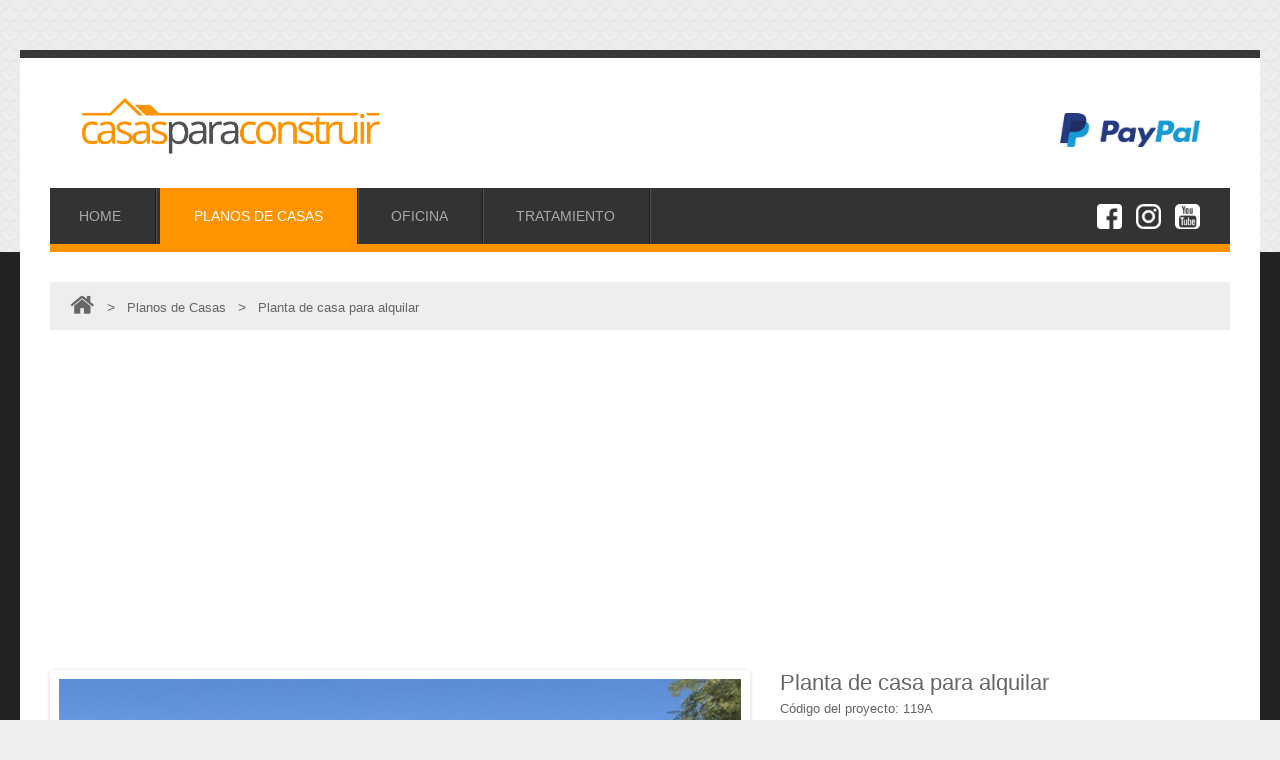

--- FILE ---
content_type: text/html; charset=utf-8
request_url: https://www.casasparaconstruir.com/proyecto/119A/planta-de-casa-para-alquilar
body_size: 223605
content:
<!DOCTYPE html>
<html lang="ES">

<head>
	<meta http-equiv="Content-Language" content="ES">
	<meta http-equiv="Content-Type" content="text/html; charset=utf-8">
	<meta charset="UTF-8">
	<title>Planta de casa para alquilar - Planos de Casas, Modelos de Casas e Mansiones e Fachadas de Casas</title>

	<link rel='shortcut icon' type='image/x-icon' href='/favicon.ico' />

	<meta name="description" content="Esta es una excelente planta de la casa de una sola planta adosada, ideal para aquellos que buscan invertir en el sector inmobiliario. Con garaje para un puesto de trabajo, esta residencia cuenta con sala de televisión integrada al comedor, cerca de la cocina lavadero y tres dormitorios, una habitación doble con baño." />
	<meta name="keywords" content="plano de casa,proyecto de casa,proyecto,planos,proyectos,arquitectónico,arquitectura,ingeniería,casa,fachada" />

	<meta name="viewport" content="width=device-width, initial-scale=1.0, maximum-scale=1.0, user-scalable=no">

	<meta property="fb:app_id" content="601574970027745" />

	
		<!– Código do Schema.org também para o Google+ –>
			<meta itemprop="name" content="Planta de casa para alquilar - Planos de Casas, Modelos de Casas e Mansiones e Fachadas de Casas">
			<meta itemprop="description" content="Esta es una excelente planta de la casa de una sola planta adosada, ideal para aquellos que buscan invertir en el sector inmobiliario. Con garaje para un puesto de trabajo, esta residencia cuenta con sala de televisión integrada al comedor, cerca de la cocina lavadero y tres dormitorios, una habitación doble con baño.">
			<meta itemprop="image" content="https://www.casasparaconstruir.com/projetos/119/01.jpg">
			<!– para o Twitter Card–>
				<meta name="twitter:card" content="product">
				<meta name="twitter:site" content="@CasasParaConstruir">
				<meta name="twitter:title" content="Planta de casa para alquilar - Planos de Casas, Modelos de Casas e Mansiones e Fachadas de Casas">
				<meta name="twitter:image" content="https://www.casasparaconstruir.com/projetos/119/01.jpg">
				<meta name="twitter:data1" content="U$ 1,045.00">
				<!– para o sistema Open Graph–>
					<meta property="og:title" content="Planta de casa para alquilar - Planos de Casas, Modelos de Casas e Mansiones e Fachadas de Casas" />
					<meta property="og:url" content="https://www.casasparaconstruir.com/proyecto/119A/planta-de-casa-para-alquilar" />
					<meta property="og:image"
						content="https://www.casasparaconstruir.com/projetos/119/01.jpg" />
					<meta property="og:description" content="Esta es una excelente planta de la casa de una sola planta adosada, ideal para aquellos que buscan invertir en el sector inmobiliario. Con garaje para un puesto de trabajo, esta residencia cuenta con sala de televisión integrada al comedor, cerca de la cocina lavadero y tres dormitorios, una habitación doble con baño." />
					<meta property="og:site_name" content="Casas Para Construir" />
					<meta property="og:price:amount" content="1,045.00" />
					<meta property="og:price:currency" content="U$" />

				
				<script src="https://www.casasparaconstruir.com/js/jquery-2.1.4.min.js"></script>
				<script src="https://www.casasparaconstruir.com/js/jquery.flexslider.js"></script>

				<script type="text/javascript" src="https://www.casasparaconstruir.com/js/jquery.mask.min.js"></script>
				<script type="text/javascript" src="https://www.casasparaconstruir.com/js/jquery.validate.min.js"></script>

				<script src="https://www.casasparaconstruir.com/js/geral.js?"></script>

									<link href="https://www.casasparaconstruir.com/estilo/mobile.css?2026-01-10-13-01"
						rel="stylesheet" type="text/css" media="all and (max-width:730px)" />
					<link href="https://www.casasparaconstruir.com/estilo/tablet.css?2026-01-10-13-01"
						rel="stylesheet" type="text/css" media="all and (min-width:731px) and (max-width:1260px)" />
					<link href="https://www.casasparaconstruir.com/estilo/computer.css?2026-01-10-13-01"
						rel="stylesheet" type="text/css" media="all and (min-width:1261px)" />
				
				<link href="https://www.casasparaconstruir.com/estilo/geral.css?2026-01-10-13"
					rel="stylesheet" type="text/css" />

				<link href="https://www.casasparaconstruir.com/estilo/flexslider.css" rel="stylesheet" type="text/css" />

				<script async src="//pagead2.googlesyndication.com/pagead/js/adsbygoogle.js"></script>
				<script>
					(adsbygoogle = window.adsbygoogle || []).push({
						google_ad_client: "ca-pub-8739472809515338",
						enable_page_level_ads: true
					});
				</script>

									<script async src="https://www.googletagmanager.com/gtag/js?id=UA-88443503-2"></script>
					<script>
						window.dataLayer = window.dataLayer || [];
						function gtag() { dataLayer.push(arguments); }
						gtag('js', new Date());

						gtag('config', 'UA-88443503-2');
					</script>
				
				<script>
					window.addEventListener("keyup", function (e) {
						if (e.keyCode == 44 || e.keyCode == 220) {
							msgModal('ADVERTENCIA IMPORTANTE:', 'https://www.casasparaconstruir.com/img/stop.png', 'El contenido de esta página web está protegido por la ley de derechos de autor (Nº 9610/98) .<br/>Construir una residencia con base en ese material sin efectuar la compra del proyecto está expresamente prohibido, bajo pena de sanciones legales.<br/><br/>Aviso exhibido para el IP: 13.58.91.121');
						}
					});
				</script>

</head>

<body itemscope itemtype="http://schema.org/WebPage">
	<div id="fb-root"></div>
	<script>(function (d, s, id) {
			var js, fjs = d.getElementsByTagName(s)[0];
			if (d.getElementById(id)) return;
			js = d.createElement(s); js.id = id;
			js.src = "//connect.facebook.net/pt_BR/sdk.js#xfbml=1&version=v2.7&appId=601574970027745";
			fjs.parentNode.insertBefore(js, fjs);
		}(document, 'script', 'facebook-jssdk'));</script>

	<div id="bgModal" class="hideMobile" style="display: none;"></div>
	<div id="modal" style="display: none;">
		<div class="janela">
			<img class="fechar" src="https://www.casasparaconstruir.com/img/icones/fechar.png" onclick="fecharModal();" />
			<h2>Modelo de Casas</h2>
			<img class="imagem" />
		</div>
	</div>

	<div id="videoModal" style="display: none;margin-top: 60px;">
		<div class="janela">
			<img class="fechar" src="https://www.casasparaconstruir.com/img/icones/fechar.png" onclick="fecharModal();" />
			<h2>Apresentação</h2>
			<div id="divVideo"></div>
		</div>
	</div>

	<div id="msgModal" style="display: none;">
		<div class="janela">
			<img class="fechar" src="https://www.casasparaconstruir.com/img/icones/fechar.png" onclick="fecharModal();" />
			<h2 style="color: #F65725;"></h2>
			<img src="https://www.casasparaconstruir.com/img/stop.png" class="imagem"
				style="width: 80px;margin-top: 15px;float: left;margin-right: 20px;" />
			<p style="line-height: 18px;"></p>
			<div style="clear: both;"></div>
		</div>
	</div>

	<div id="enqueteModal" class="hideMobile" style="display: none;margin-top: 60px;">
		<div class="janela">
			<img class="fechar" src="https://www.casasparaconstruir.com/img/icones/fechar.png" onclick="fecharModal();" />
			<h2 style="margin-bottom: 0px;"><a href="http://www.facebook.com/212102519200229"
					target="_blank"><img src="https://www.casasparaconstruir.com/img/facebook.jpg"
						style="width:20px;margin-bottom: -2px;" /> /casasparaconstruir</a></h2>
			<p>Al igual que en nuestro facebook y estar al tanto de las últimas versiones de:</p>
			<div id="divEnquete"></div>
		</div>
	</div>
	
	<div id="header">
		<div id="header2">

			<div id="logoPP" style="font-size: 26px;">
				<a href="https://www.casasparaconstruir.com" title="Casas Para Construir"><img
						src="https://www.casasparaconstruir.com/img/casasparaconstruir.png" name="logotipo"
						alt="Casas Para Construir" /></a>
				<div class="siteBlindado" style="width:400px; float: right;margin-top: 0px;text-align: right;">
					<img style="width: 140px;margin-top: 15px;margin-right: 30px;"
						src="https://www.casasparaconstruir.com/img/paypal.jpg" />
				</div>
			</div>

			<div class="showMobile" style="margin-bottom: 10px;text-align: center;">
				Síguenos:<br />
				<a href="fb://profile/212102519200229"><img
						src="https://www.casasparaconstruir.com/img/redesocial/facebook.png"
						style="width: 27%;margin-right: 5px;" /></a>
				<a href="instagram://user?username=casasparaconstruir"><img
						src="https://www.casasparaconstruir.com/img/redesocial/instagram.png"
						style="width: 27%;margin-right: 5px;" /></a>
				<a href="https://www.youtube.com/channel/UCfVrFC573e09BP6GQmJdHZA/videos"><img
						src="https://www.casasparaconstruir.com/img/redesocial/youtube.png"
						style="width: 23%;margin-right: 5px;" /></a>
			</div>

			<div id="menu" style="overflow:hidden;" itemscope="itemscope"
				itemtype="http://schema.org/SiteNavigationElement">
				<div style="min-width: 1000px;">

					<a itemprop="url" href="https://www.casasparaconstruir.com" class=""><span itemprop="name">HOME</span></a>
					<a itemprop="url" rel="planos de casas" id="menuProjetos"
						href="https://www.casasparaconstruir.com/planos-de-casas" class=" aberto" style="margin-left: 0px;"><span
							itemprop="name">PLANOS DE CASAS</span></a>
					<a itemprop="url" href="https://www.casasparaconstruir.com/oficina" class="  hideMobile"><span itemprop="name">OFICINA</span></a>
					<a itemprop="url" href="https://www.casasparaconstruir.com/tratamiento" class=" "><span itemprop="name">TRATAMIENTO</span></a>
					
					<div class="hideMobile" style="float: right;margin-top: -4px;">

						<img onclick="location.href='https://www.facebook.com/casasparaconstruir/'"
							src="https://www.casasparaconstruir.com/img/redesocial/icon-facebook.png"
							style="width: 25px;margin-right: 10px;cursor: pointer;" />
						<img onclick="location.href='https://www.instagram.com/casasparaconstruir/'"
							src="https://www.casasparaconstruir.com/img/redesocial/icon-instagram.png"
							style="width: 25px;margin-right: 10px;cursor: pointer;" />
						<img onclick="location.href='https://www.youtube.com/channel/UCfVrFC573e09BP6GQmJdHZA/videos'"
							src="https://www.casasparaconstruir.com/img/redesocial/icon-youtube.png"
							style="width: 25px;margin-right: 30px;cursor: pointer;" />
					</div>

				</div>
			</div>

		</div>

			</div>



	<div id="bgBody">
		<div id="bgBody2">
			<div id="bgBody3">

				
				
				<div id="pagProjeto">

<div style="overflow: hidden;">
	<div itemscope itemtype="http://schema.org/BreadcrumbList" class="caminhoDePao" style="min-width: 600px;">
		<span itemprop="itemListElement" itemscope itemtype="http://schema.org/ListItem"><a  itemprop="item" href="https://www.casasparaconstruir.com" rel="Casas Para Construir"><img class="iconHome" src="https://www.casasparaconstruir.com/img/home2.png" style="height: 22px;margin-left: 10px;margin-bottom: -2px;" /><span itemprop="name" style="display: none;">Casas Para Construir</span><meta itemprop="position" content="1"/></a></span><span style="font-size: 14px;">&nbsp;&nbsp;&nbsp;>&nbsp;&nbsp;</span>
		<span itemprop="itemListElement" itemscope itemtype="http://schema.org/ListItem"><a  itemprop="item" href="https://www.casasparaconstruir.com/planos-de-casas"><span itemprop="name">Planos de Casas<meta itemprop="position" content="2"/></a></span></span><span style="font-size: 14px;">&nbsp;&nbsp;&nbsp;>&nbsp;&nbsp;</span>
		<span itemprop="itemListElement" itemscope itemtype="http://schema.org/ListItem"><a  itemprop="item" href="https://www.casasparaconstruir.com/proyecto/119A/planta-de-casa-para-alquilar"><span itemprop="name">Planta de casa para alquilar</span></a><meta itemprop="position" content="3"/></span>
	</div>
</div>

<div id="#119"  itemscope='' itemtype='http://schema.org/Product'>
<meta content='https://www.casasparaconstruir.com/proyecto/119A/planta-de-casa-para-alquilar' itemprop='url'>

<div style="margin-top: 30px;">
		        		<script async src="//pagead2.googlesyndication.com/pagead/js/adsbygoogle.js"></script>
            <!-- CC Página Projeto Topo -->
            <ins class="adsbygoogle"
                 style="display:block"
                 data-ad-client="ca-pub-8739472809515338"
                 data-ad-slot="7285490161"
                 data-ad-format="auto"></ins>
            <script>
            (adsbygoogle = window.adsbygoogle || []).push({});
            </script>
         </div>





<div class="imagens blockTouch" onselectstart='return false'  ondragstart='return false'  oncontextmenu="msgModal('ADVERTENCIA IMPORTANTE:','https://www.casasparaconstruir.com/img/stop.png','El contenido de esta página web está protegido por la ley de derechos de autor (Nº 9610/98) .<br/>Construir una residencia con base en ese material sin efectuar la compra del proyecto está expresamente prohibido, bajo pena de sanciones legales.<br/><br/>Aviso exhibido para el IP: 13.58.91.121'); return false;">
	<div id="slider" class="flexslider">
	  <ul class="slides">
	  	  	    <li>
	      <img itemprop="image" src="https://www.casasparaconstruir.com/projetos/119/01.jpg" alt="Planta de casa para alquilar" />
	    </li>
	    	    <li>
	      <img  src="https://www.casasparaconstruir.com/projetos/119/02.jpg" alt="Planta de casa para alquilar" />
	    </li>
	    	    <li>
	      <img  src="https://www.casasparaconstruir.com/projetos/119/03.jpg" alt="Planta de casa para alquilar" />
	    </li>
	    	    <li>
	      <img  src="https://www.casasparaconstruir.com/projetos/119/04.jpg" alt="Planta de casa para alquilar" />
	    </li>
	    	    <li>
	      <img  src="https://www.casasparaconstruir.com/projetos/119/05.jpg" alt="Planta de casa para alquilar" />
	    </li>
	    	    <li>
	      <img  src="https://www.casasparaconstruir.com/projetos/119/06.jpg" alt="Planta de casa para alquilar" />
	    </li>
	    	  </ul>
	</div>
	<div id="carousel" class="flexslider" >
	  <ul class="slides flex-control-thumbs ">
    	  	   	    <li>
	      <img src="https://www.casasparaconstruir.com/projetos/119/01.jpg" />
	    </li>
	    	    <li>
	      <img src="https://www.casasparaconstruir.com/projetos/119/02.jpg" />
	    </li>
	    	    <li>
	      <img src="https://www.casasparaconstruir.com/projetos/119/03.jpg" />
	    </li>
	    	    <li>
	      <img src="https://www.casasparaconstruir.com/projetos/119/04.jpg" />
	    </li>
	    	    <li>
	      <img src="https://www.casasparaconstruir.com/projetos/119/05.jpg" />
	    </li>
	    	    <li>
	      <img src="https://www.casasparaconstruir.com/projetos/119/06.jpg" />
	    </li>
	    	  </ul>
	</div>
	
		
		        		<script async src="//pagead2.googlesyndication.com/pagead/js/adsbygoogle.js"></script>
        		<!-- CC Página Projeto Inferior Galeria de Fotos -->
        		<ins class="adsbygoogle"
        		     style="display:block"
        		     data-ad-client="ca-pub-8739472809515338"
        		     data-ad-slot="9561620607"
        		     data-ad-format="auto"></ins>
        		<script>
        		(adsbygoogle = window.adsbygoogle || []).push({});
        		</script>
        			
</div>

<script>
jQuery(window).ready(function() {
  // The slider being synced must be initialized first
  $('#carousel').flexslider({
    animation: "slide",
    controlNav: false,
    animationLoop: false,
    slideshow: false,
    itemWidth: 190,
    itemMargin: 10,
    asNavFor: '#slider'
  });
   
  $('#slider').flexslider({
    animation: "slide",
    controlNav: false,
    animationLoop: true,
    slideshow: false,
    sync: "#carousel"
  });
});
</script>

<div class="desc">
	<h1 itemprop="name">Planta de casa para alquilar</h1>
	<span>Código del proyecto: 119A</span>
	
	<div class="preco">
		<a href="https://www.casasparaconstruir.com/identificacion/119A" class="botao"><img src="https://www.casasparaconstruir.com/img/carrinho.gif" style="height: 25px;margin-right: 10px;" /><div style="margin-top: 5px;float: right;">COMPRAR</div></a>
	
		<div class="chamada">
			<span class="valor"  itemprop='offers' itemscope='' itemtype='http://schema.org/Offer'><span content='USD' itemprop='priceCurrency'>U$</span> <span class='total_price' itemprop='price' style="display: none;">1,045.00</span>1,045.00<meta href='http://schema.org/InStock' itemprop='availability'></span>
		</div>
		<div style="clear: both;"></div>
	</div>
	
	
	<p itemprop="description">Esta es una excelente planta de la casa de una sola planta adosada, ideal para aquellos que buscan invertir en el sector inmobiliario. Con garaje para un puesto de trabajo, esta residencia cuenta con sala de televisión integrada al comedor, cerca de la cocina lavadero y tres dormitorios, una habitación doble con baño.</p>
	
	
	<div class="adTopProjeto">
			
					<script async src="//pagead2.googlesyndication.com/pagead/js/adsbygoogle.js"></script>
        		<!-- CC Página Projeto Inferior Descrição -->
        		<ins class="adsbygoogle"
        		     style="display:block"
        		     data-ad-client="ca-pub-8739472809515338"
        		     data-ad-slot="8084887405"
        		     data-ad-format="auto"></ins>
        		<script>
        		(adsbygoogle = window.adsbygoogle || []).push({});
        		</script>
				
			</div>
	
</div>

<div style="clear: both;"></div>

<div class="tituloProjeto" id="planta-humanizada">PLANO HUMANIZADO</div>

<div class="hideMobile">
        <div style="clear: both;"></div>
</div>

<img class="blockTouch" onselectstart='return false'  ondragstart='return false' src="https://www.casasparaconstruir.com/projetos/119/pha.jpg" style="width: 100%;margin-top: 30px;margin-bottom: 10px;" alt="Planta de casa para alquilar10x30" oncontextmenu="msgModal('ADVERTENCIA IMPORTANTE:','https://www.casasparaconstruir.com/img/stop.png','El contenido de esta página web está protegido por la ley de derechos de autor (Nº 9610/98) .<br/>Construir una residencia con base en ese material sin efectuar la compra del proyecto está expresamente prohibido, bajo pena de sanciones legales.<br/><br/>Aviso exhibido para el IP: 13.58.91.121'); return false;" />


<div class="showMobile">
        <div style="clear: both;"></div>
</div>

<div class="tituloProjeto" id="proyectos-relacionados">OTROS PROYECTOS</div>

<div class="maisProjetos">

	<div class="projeto" q="3"
	b="4"
	g="2">
	<a href="https://www.casasparaconstruir.com/proyecto/125A/plano-de-casa-baja-con-techo-a-la-vista" rel="Plano de casa baja con techo a la vista">
		<div class="box fontOS">
			<img class="imagem" src="https://www.casasparaconstruir.com/projetos/125/01t.jpg" alt="Plano de casa baja con techo a la vista" />
			<div class="nome">
				Plano de casa baja con techo a la vista				<br />
				
								
				
												
						<div style="font-size: 17px; font-weight: bold; color: #FF9300; margin-top: 4px;line-height: 18px;">
						
													U$ 1,095.00 												
						</div>
				
			</div>
			<div title="tamanho do terreno"
				style="width: 31%; height: 60px; float: left; font-size: 12px; text-align: center; color: #555; padding-top: 4px; border-top: 1px solid #DDD; border-right: 1px solid #DDD;">
				<img src="https://www.casasparaconstruir.com/img/icones/frente.png"
					title="tamanho do terreno" style="width: 36px;" /><br />
					10x30m
				</div>
			<div title="cuartos" 
				style="width: 23%; height: 60px; float: left; font-size: 12px; text-align: center; color: #555; padding-top: 4px; border-top: 1px solid #DDD; border-right: 1px solid #DDD;">
				<img src="https://www.casasparaconstruir.com/img/icones/quarto.png"
					title="cuartos" style="width: 36px;" /><br />
					3				</div>
			<div title="baños"
				style="width: 22%; height: 60px; float: left; font-size: 12px; text-align: center; color: #555; padding-top: 4px; border-top: 1px solid #DDD; border-right: 1px solid #DDD;">
				<img src="https://www.casasparaconstruir.com/img/icones/banheiro.png"
					title="baños" style="width: 36px;" /><br />
					4				</div>
			<div title="vacantes en el garaje"
				style="width: 22%; height: 60px; float: left; font-size: 12px; text-align: center; color: #555; padding-top: 4px; border-top: 1px solid #DDD;">
				<img src="https://www.casasparaconstruir.com/img/icones/garagem.png"
					title="vacantes en el garaje" style="width: 36px;" /><br />
					2				</div>

		</div>
	</a>
</div><div class="projeto" q="3"
	b="3"
	g="2">
	<a href="https://www.casasparaconstruir.com/proyecto/230A/casa-con-pequena-construccion-y-piscina" rel="Casa con pequeña construcción y piscina">
		<div class="box fontOS">
			<img class="imagem" src="https://www.casasparaconstruir.com/projetos/230/01t.jpg" alt="Casa con pequeña construcción y piscina" />
			<div class="nome">
				Casa con pequeña construcción y piscina				<br />
				
								
				
												
						<div style="font-size: 17px; font-weight: bold; color: #FF9300; margin-top: 4px;line-height: 18px;">
						
													U$ 1,045.00 												
						</div>
				
			</div>
			<div title="tamanho do terreno"
				style="width: 31%; height: 60px; float: left; font-size: 12px; text-align: center; color: #555; padding-top: 4px; border-top: 1px solid #DDD; border-right: 1px solid #DDD;">
				<img src="https://www.casasparaconstruir.com/img/icones/frente.png"
					title="tamanho do terreno" style="width: 36px;" /><br />
					10x30m
				</div>
			<div title="cuartos" 
				style="width: 23%; height: 60px; float: left; font-size: 12px; text-align: center; color: #555; padding-top: 4px; border-top: 1px solid #DDD; border-right: 1px solid #DDD;">
				<img src="https://www.casasparaconstruir.com/img/icones/quarto.png"
					title="cuartos" style="width: 36px;" /><br />
					3				</div>
			<div title="baños"
				style="width: 22%; height: 60px; float: left; font-size: 12px; text-align: center; color: #555; padding-top: 4px; border-top: 1px solid #DDD; border-right: 1px solid #DDD;">
				<img src="https://www.casasparaconstruir.com/img/icones/banheiro.png"
					title="baños" style="width: 36px;" /><br />
					3				</div>
			<div title="vacantes en el garaje"
				style="width: 22%; height: 60px; float: left; font-size: 12px; text-align: center; color: #555; padding-top: 4px; border-top: 1px solid #DDD;">
				<img src="https://www.casasparaconstruir.com/img/icones/garagem.png"
					title="vacantes en el garaje" style="width: 36px;" /><br />
					2				</div>

		</div>
	</a>
</div><div class="projeto" q="3"
	b="5"
	g="2">
	<a href="https://www.casasparaconstruir.com/proyecto/143A/plano-de-casa-con-vestidor" rel="Plano de casa con vestidor">
		<div class="box fontOS">
			<img class="imagem" src="https://www.casasparaconstruir.com/projetos/143/01t.jpg" alt="Plano de casa con vestidor" />
			<div class="nome">
				Plano de casa con vestidor				<br />
				
								
				
												
						<div style="font-size: 17px; font-weight: bold; color: #FF9300; margin-top: 4px;line-height: 18px;">
						
													U$ 1,095.00 												
						</div>
				
			</div>
			<div title="tamanho do terreno"
				style="width: 31%; height: 60px; float: left; font-size: 12px; text-align: center; color: #555; padding-top: 4px; border-top: 1px solid #DDD; border-right: 1px solid #DDD;">
				<img src="https://www.casasparaconstruir.com/img/icones/frente.png"
					title="tamanho do terreno" style="width: 36px;" /><br />
					10x30m
				</div>
			<div title="cuartos" 
				style="width: 23%; height: 60px; float: left; font-size: 12px; text-align: center; color: #555; padding-top: 4px; border-top: 1px solid #DDD; border-right: 1px solid #DDD;">
				<img src="https://www.casasparaconstruir.com/img/icones/quarto.png"
					title="cuartos" style="width: 36px;" /><br />
					3				</div>
			<div title="baños"
				style="width: 22%; height: 60px; float: left; font-size: 12px; text-align: center; color: #555; padding-top: 4px; border-top: 1px solid #DDD; border-right: 1px solid #DDD;">
				<img src="https://www.casasparaconstruir.com/img/icones/banheiro.png"
					title="baños" style="width: 36px;" /><br />
					5				</div>
			<div title="vacantes en el garaje"
				style="width: 22%; height: 60px; float: left; font-size: 12px; text-align: center; color: #555; padding-top: 4px; border-top: 1px solid #DDD;">
				<img src="https://www.casasparaconstruir.com/img/icones/garagem.png"
					title="vacantes en el garaje" style="width: 36px;" /><br />
					2				</div>

		</div>
	</a>
</div><div class="projeto" q="3"
	b="3"
	g="2">
	<a href="https://www.casasparaconstruir.com/proyecto/239A/planta-unica-con-dependencia-y-piscina" rel="Planta única con dependencia y piscina">
		<div class="box fontOS">
			<img class="imagem" src="https://www.casasparaconstruir.com/projetos/239/01t.jpg" alt="Planta única con dependencia y piscina" />
			<div class="nome">
				Planta única con dependencia y piscina				<br />
				
								
				
												
						<div style="font-size: 17px; font-weight: bold; color: #FF9300; margin-top: 4px;line-height: 18px;">
						
													U$ 1,045.00 												
						</div>
				
			</div>
			<div title="tamanho do terreno"
				style="width: 31%; height: 60px; float: left; font-size: 12px; text-align: center; color: #555; padding-top: 4px; border-top: 1px solid #DDD; border-right: 1px solid #DDD;">
				<img src="https://www.casasparaconstruir.com/img/icones/frente.png"
					title="tamanho do terreno" style="width: 36px;" /><br />
					10x30m
				</div>
			<div title="cuartos" 
				style="width: 23%; height: 60px; float: left; font-size: 12px; text-align: center; color: #555; padding-top: 4px; border-top: 1px solid #DDD; border-right: 1px solid #DDD;">
				<img src="https://www.casasparaconstruir.com/img/icones/quarto.png"
					title="cuartos" style="width: 36px;" /><br />
					3				</div>
			<div title="baños"
				style="width: 22%; height: 60px; float: left; font-size: 12px; text-align: center; color: #555; padding-top: 4px; border-top: 1px solid #DDD; border-right: 1px solid #DDD;">
				<img src="https://www.casasparaconstruir.com/img/icones/banheiro.png"
					title="baños" style="width: 36px;" /><br />
					3				</div>
			<div title="vacantes en el garaje"
				style="width: 22%; height: 60px; float: left; font-size: 12px; text-align: center; color: #555; padding-top: 4px; border-top: 1px solid #DDD;">
				<img src="https://www.casasparaconstruir.com/img/icones/garagem.png"
					title="vacantes en el garaje" style="width: 36px;" /><br />
					2				</div>

		</div>
	</a>
</div><div class="projeto" q="3"
	b="5"
	g="2">
	<a href="https://www.casasparaconstruir.com/proyecto/129A/plano-de-casa-de-3-habitaciones" rel="Plano de casa de 3 habitaciones">
		<div class="box fontOS">
			<img class="imagem" src="https://www.casasparaconstruir.com/projetos/129/01t.jpg" alt="Plano de casa de 3 habitaciones" />
			<div class="nome">
				Plano de casa de 3 habitaciones				<br />
				
								
				
												
						<div style="font-size: 17px; font-weight: bold; color: #FF9300; margin-top: 4px;line-height: 18px;">
						
													U$ 1,095.00 												
						</div>
				
			</div>
			<div title="tamanho do terreno"
				style="width: 31%; height: 60px; float: left; font-size: 12px; text-align: center; color: #555; padding-top: 4px; border-top: 1px solid #DDD; border-right: 1px solid #DDD;">
				<img src="https://www.casasparaconstruir.com/img/icones/frente.png"
					title="tamanho do terreno" style="width: 36px;" /><br />
					10x30m
				</div>
			<div title="cuartos" 
				style="width: 23%; height: 60px; float: left; font-size: 12px; text-align: center; color: #555; padding-top: 4px; border-top: 1px solid #DDD; border-right: 1px solid #DDD;">
				<img src="https://www.casasparaconstruir.com/img/icones/quarto.png"
					title="cuartos" style="width: 36px;" /><br />
					3				</div>
			<div title="baños"
				style="width: 22%; height: 60px; float: left; font-size: 12px; text-align: center; color: #555; padding-top: 4px; border-top: 1px solid #DDD; border-right: 1px solid #DDD;">
				<img src="https://www.casasparaconstruir.com/img/icones/banheiro.png"
					title="baños" style="width: 36px;" /><br />
					5				</div>
			<div title="vacantes en el garaje"
				style="width: 22%; height: 60px; float: left; font-size: 12px; text-align: center; color: #555; padding-top: 4px; border-top: 1px solid #DDD;">
				<img src="https://www.casasparaconstruir.com/img/icones/garagem.png"
					title="vacantes en el garaje" style="width: 36px;" /><br />
					2				</div>

		</div>
	</a>
</div><div class="projeto" q="3"
	b="2"
	g="2">
	<a href="https://www.casasparaconstruir.com/proyecto/73A/plano-de-casa-de-condominio" rel="Plano de casa de condominio">
		<div class="box fontOS">
			<img class="imagem" src="https://www.casasparaconstruir.com/projetos/73/01t.jpg" alt="Plano de casa de condominio" />
			<div class="nome">
				Plano de casa de condominio				<br />
				
								
				
												
						<div style="font-size: 17px; font-weight: bold; color: #FF9300; margin-top: 4px;line-height: 18px;">
						
													U$ 1,095.00 												
						</div>
				
			</div>
			<div title="tamanho do terreno"
				style="width: 31%; height: 60px; float: left; font-size: 12px; text-align: center; color: #555; padding-top: 4px; border-top: 1px solid #DDD; border-right: 1px solid #DDD;">
				<img src="https://www.casasparaconstruir.com/img/icones/frente.png"
					title="tamanho do terreno" style="width: 36px;" /><br />
					10x30m
				</div>
			<div title="cuartos" 
				style="width: 23%; height: 60px; float: left; font-size: 12px; text-align: center; color: #555; padding-top: 4px; border-top: 1px solid #DDD; border-right: 1px solid #DDD;">
				<img src="https://www.casasparaconstruir.com/img/icones/quarto.png"
					title="cuartos" style="width: 36px;" /><br />
					3				</div>
			<div title="baños"
				style="width: 22%; height: 60px; float: left; font-size: 12px; text-align: center; color: #555; padding-top: 4px; border-top: 1px solid #DDD; border-right: 1px solid #DDD;">
				<img src="https://www.casasparaconstruir.com/img/icones/banheiro.png"
					title="baños" style="width: 36px;" /><br />
					2				</div>
			<div title="vacantes en el garaje"
				style="width: 22%; height: 60px; float: left; font-size: 12px; text-align: center; color: #555; padding-top: 4px; border-top: 1px solid #DDD;">
				<img src="https://www.casasparaconstruir.com/img/icones/garagem.png"
					title="vacantes en el garaje" style="width: 36px;" /><br />
					2				</div>

		</div>
	</a>
</div><div class="projeto" q="3"
	b="5"
	g="2">
	<a href="https://www.casasparaconstruir.com/proyecto/133A/plano-de-casa-con-edificacion-y-piscina" rel="Plano de casa con edificación y piscina">
		<div class="box fontOS">
			<img class="imagem" src="https://www.casasparaconstruir.com/projetos/133/01t.jpg" alt="Plano de casa con edificación y piscina" />
			<div class="nome">
				Plano de casa con edificación y piscina				<br />
				
								
				
												
						<div style="font-size: 17px; font-weight: bold; color: #FF9300; margin-top: 4px;line-height: 18px;">
						
													U$ 1,095.00 												
						</div>
				
			</div>
			<div title="tamanho do terreno"
				style="width: 31%; height: 60px; float: left; font-size: 12px; text-align: center; color: #555; padding-top: 4px; border-top: 1px solid #DDD; border-right: 1px solid #DDD;">
				<img src="https://www.casasparaconstruir.com/img/icones/frente.png"
					title="tamanho do terreno" style="width: 36px;" /><br />
					10x30m
				</div>
			<div title="cuartos" 
				style="width: 23%; height: 60px; float: left; font-size: 12px; text-align: center; color: #555; padding-top: 4px; border-top: 1px solid #DDD; border-right: 1px solid #DDD;">
				<img src="https://www.casasparaconstruir.com/img/icones/quarto.png"
					title="cuartos" style="width: 36px;" /><br />
					3				</div>
			<div title="baños"
				style="width: 22%; height: 60px; float: left; font-size: 12px; text-align: center; color: #555; padding-top: 4px; border-top: 1px solid #DDD; border-right: 1px solid #DDD;">
				<img src="https://www.casasparaconstruir.com/img/icones/banheiro.png"
					title="baños" style="width: 36px;" /><br />
					5				</div>
			<div title="vacantes en el garaje"
				style="width: 22%; height: 60px; float: left; font-size: 12px; text-align: center; color: #555; padding-top: 4px; border-top: 1px solid #DDD;">
				<img src="https://www.casasparaconstruir.com/img/icones/garagem.png"
					title="vacantes en el garaje" style="width: 36px;" /><br />
					2				</div>

		</div>
	</a>
</div><div class="projeto" q="2"
	b="2"
	g="2">
	<a href="https://www.casasparaconstruir.com/proyecto/147A/plano-de-casa-con-2-banos" rel="Plano de casa con 2 baños">
		<div class="box fontOS">
			<img class="imagem" src="https://www.casasparaconstruir.com/projetos/147/01t.jpg" alt="Plano de casa con 2 baños" />
			<div class="nome">
				Plano de casa con 2 baños				<br />
				
								
				
												
						<div style="font-size: 17px; font-weight: bold; color: #FF9300; margin-top: 4px;line-height: 18px;">
						
													U$ 1,095.00 												
						</div>
				
			</div>
			<div title="tamanho do terreno"
				style="width: 31%; height: 60px; float: left; font-size: 12px; text-align: center; color: #555; padding-top: 4px; border-top: 1px solid #DDD; border-right: 1px solid #DDD;">
				<img src="https://www.casasparaconstruir.com/img/icones/frente.png"
					title="tamanho do terreno" style="width: 36px;" /><br />
					10x20m
				</div>
			<div title="cuartos" 
				style="width: 23%; height: 60px; float: left; font-size: 12px; text-align: center; color: #555; padding-top: 4px; border-top: 1px solid #DDD; border-right: 1px solid #DDD;">
				<img src="https://www.casasparaconstruir.com/img/icones/quarto.png"
					title="cuartos" style="width: 36px;" /><br />
					2				</div>
			<div title="baños"
				style="width: 22%; height: 60px; float: left; font-size: 12px; text-align: center; color: #555; padding-top: 4px; border-top: 1px solid #DDD; border-right: 1px solid #DDD;">
				<img src="https://www.casasparaconstruir.com/img/icones/banheiro.png"
					title="baños" style="width: 36px;" /><br />
					2				</div>
			<div title="vacantes en el garaje"
				style="width: 22%; height: 60px; float: left; font-size: 12px; text-align: center; color: #555; padding-top: 4px; border-top: 1px solid #DDD;">
				<img src="https://www.casasparaconstruir.com/img/icones/garagem.png"
					title="vacantes en el garaje" style="width: 36px;" /><br />
					2				</div>

		</div>
	</a>
</div>	
	<div style="clear: both;"></div>
	
</div>

<div style="margin-top: 30px;">
		            <script async src="//pagead2.googlesyndication.com/pagead/js/adsbygoogle.js"></script>
            <!-- CC Página Projeto Relacionados -->
            <ins class="adsbygoogle"
                 style="display:block"
                 data-ad-client="ca-pub-8739472809515338"
                 data-ad-slot="5975585331"
                 data-ad-format="auto"></ins>
            <script>
            (adsbygoogle = window.adsbygoogle || []).push({});
            </script>
        </div>

<div class="tituloProjeto">PROYECTO</div>

<div class="itensInclusosProjeto">
	
	<div id="comparativoA" style="float: left;width: 48%;">
	
		<table cellspacing="15" cellpadding="0" style="width: 100%;">
			<tr>
				<td style="color: #FF9300;font-size: 22px;">
					Elementos incluidos				</td>
			</tr>
			<tr>
				<td style="font-size: 14px;">
					Haga clic en los elementos de abajo para ver un ejemplo:				</td>
			</tr>
			<tr>
				<td class="tdCheck"><img class="check" src="https://www.casasparaconstruir.com/img/check.png">&nbsp;&nbsp;<span class="linkItens" onclick="imgModal('Ejemplo Plano Baja','https://www.casasparaconstruir.com/img/exemplo/plantabaixa.jpg')">Plano Baja<span class="hideMobile verExemplo"><img src="https://www.casasparaconstruir.com/img/ampliar.png"/> <span style="text-decoration: underline;" >véase el ejemplo</span></span></span></td>
			</tr>
			<tr>
				<td class="tdCheck"><img class="check" src="https://www.casasparaconstruir.com/img/check.png">&nbsp;&nbsp;<span class="linkItens" onclick="imgModal('Ejemplo Plano de Cobertura','https://www.casasparaconstruir.com/img/exemplo/plantacobertura.jpg')">Plano de Cobertura<span class="hideMobile verExemplo"><img src="https://www.casasparaconstruir.com/img/ampliar.png"/> <span style="text-decoration: underline;" >véase el ejemplo</span></span></span></td>
			</tr>
			<tr>
				<td class="tdCheck"><img class="check" src="https://www.casasparaconstruir.com/img/check.png">&nbsp;&nbsp;<span class="linkItens" onclick="imgModal('Ejemplo Plano Humanizado','https://www.casasparaconstruir.com/img/exemplo/humanizada.jpg')">Plano Humanizado<span class="hideMobile verExemplo"><img src="https://www.casasparaconstruir.com/img/ampliar.png"/> <span style="text-decoration: underline;" >véase el ejemplo</span></span></span></td>
			</tr>
			<tr>
				<td class="tdCheck"><img class="check" src="https://www.casasparaconstruir.com/img/check.png">&nbsp;&nbsp;<span class="linkItens" onclick="imgModal('Ejemplo Cuadro Resumen de los Marcos ','https://www.casasparaconstruir.com/img/exemplo/esquadrias.jpg')">Cuadro Resumen de los Marcos<span class="hideMobile verExemplo"><img src="https://www.casasparaconstruir.com/img/ampliar.png"/> <span style="text-decoration: underline;" >véase el ejemplo</span></span></span></td>
			</tr>
			<tr>
				<td class="tdCheck"><img class="check" src="https://www.casasparaconstruir.com/img/check.png">&nbsp;&nbsp;<span class="linkItens" onclick="imgModal('Ejemplo Proyecto en AutoCAD','https://www.casasparaconstruir.com/img/exemplo/autocad.jpg')">Proyecto en AutoCAD (permite cambios)<span class="hideMobile verExemplo"><img src="https://www.casasparaconstruir.com/img/ampliar.png"/> <span style="text-decoration: underline;" >véase el ejemplo</span></span></span></td>
			</tr>
			<tr>
				<td class="tdCheck"><img class="check" src="https://www.casasparaconstruir.com/img/check.png">&nbsp;&nbsp;<span class="linkItens" onclick="imgModal('Ejemplo Elevación de la Fachada','https://www.casasparaconstruir.com/img/exemplo/elevacoes.jpg')">Elevación de la Fachada<span class="hideMobile verExemplo"><img src="https://www.casasparaconstruir.com/img/ampliar.png"/> <span style="text-decoration: underline;" >véase el ejemplo</span></span></span></td>
			</tr>
			<tr>
				<td class="tdCheck"><img class="check" src="https://www.casasparaconstruir.com/img/check.png">&nbsp;&nbsp;<span class="linkItens" onclick="imgModal('Ejemplo Cortes Internos','https://www.casasparaconstruir.com/img/exemplo/cortes.jpg')">Cortes Internos<span class="hideMobile verExemplo"><img src="https://www.casasparaconstruir.com/img/ampliar.png"/> <span style="text-decoration: underline;" >véase el ejemplo</span></span></span></td>
			</tr>
			<tr>
				<td class="tdCheck"><img class="check" src="https://www.casasparaconstruir.com/img/check.png">&nbsp;&nbsp;<span class="linkItens" onclick="imgModal('Ejemplo Imágenes de Fachadas 3D','https://www.casasparaconstruir.com/img/exemplo/fachada.jpg')">Imágenes de Fachadas 3D<span class="hideMobile verExemplo"><img src="https://www.casasparaconstruir.com/img/ampliar.png"/> <span style="text-decoration: underline;" >véase el ejemplo</span></span></span></td>
			</tr>
			<tr>
				<td class="tdCheck"><img class="check" src="https://www.casasparaconstruir.com/img/check.png">&nbsp;&nbsp;<span class="linkItens" onclick="imgModal('Ejemplo Plano de Fundación','https://www.casasparaconstruir.com/img/exemplo/alicerce.jpg')">Plano de Fundación<span class="hideMobile verExemplo"><img src="https://www.casasparaconstruir.com/img/ampliar.png"/> <span style="text-decoration: underline;" >véase el ejemplo</span></span></span></td>
			</tr>
			<tr class="hideMobile">
				<td>
					<div onclick="window.location.assign('https://www.casasparaconstruir.com/identificacion/119A')" class="bot2" style="width: 275px;margin: 20px auto;padding: 10px 10px;"><img src="https://www.casasparaconstruir.com/img/carrinho.gif" style="height: 25px;float: left;margin-left: 10px;margin-right: 10px;" /><div style="margin-top: 2px;">COMPRAR PROYECTO LISTO</div></</div>
				</td>
			</tr>
		</table>
		
	</div>
	
	<div style="clear: both;margin-bottom: 0px;"></div>
	
	<div style="font-size: 13px;color: #888;line-height: 18px;">
		Nuestros proyectos pueden ser adaptadas por un profesional en su área.<br/>Los proyectos se traducen en español y se envían como archivos digitales a través de correo electrónico en un plazo de 10 días después de la confirmación del pago.	</div>
	
</div>

<div class="tituloProjeto">INFORMACIONES TÉCNICAS</div>

<table class="infoTecnicas" cellspacing="0" cellpadding="0">
	<tr>
		<td class="larguraColuna" style="font-weight: bold;padding-right: 5px;">Superficie construida</td>
		<td>75 metros cuadrados cada módulo</td>
	</tr>
	<tr>
		<td style="font-weight: bold;padding-right: 5px;">Ancho de la casa</td>
		<td>5 metros cada módulo</td>
	</tr>
	<tr>
		<td style="font-weight: bold;padding-right: 5px;">Longitud de la casa</td>
		<td>19,38 metros cada módulo</td>
	</tr>
	<tr>
		<td style="font-weight: bold;padding-right: 5px;">Ancho de tierra</td>
		<td>10 metros o mayor</td>
	</tr>
	<tr>
		<td style="font-weight: bold;padding-right: 5px;">Longitud de tierra</td>
		<td>30 metros o mayor</td>
	</tr>
	<tr>
		<td style="font-weight: bold;padding-right: 5px;">Habitaciones</td>
		<td>3 cada módulo</td>
	</tr>
	<tr>
		<td style="font-weight: bold;padding-right: 5px;">Suites</td>
		<td>1 cada módulo</td>
	</tr>
	<tr>
		<td style="font-weight: bold;padding-right: 5px;">Baños</td>
		<td>2 cada módulo</td>
	</tr>
	<tr>
		<td style="font-weight: bold;padding-right: 5px;">Cochera</td>
		<td>1 vacantes cada módulo</td>
	</tr>
	<tr>
		<td style="font-weight: bold;padding-right: 5px;">Retiro frontal</td>
		<td>5,50 metros</td>
	</tr>
		<tr>
		<td style="font-weight: bold;padding-right: 5px;">Retiro de fondo</td>
		<td>3,62 metros</td>
	</tr>
		<tr>
		<td style="font-weight: bold;padding-right: 5px;">Retiro izquierda</td>
		<td>1,36 metros</td>
	</tr>
	<tr>
		<td style="font-weight: bold;padding-right: 5px;">Retiro derecho</td>
		<td>1,36 metros</td>
	</tr>
</table>

</div>

<div class="tituloProjeto" style="margin-bottom: 30px;">CATEGORÍAS</div>
<div style="line-height: 34px;">
		
	<div style="float: left;">
		<a href="https://www.casasparaconstruir.com/categoria/1/planos-de-casas-con-suite" title="planos de casas con suite" style="background-color: #EEE; padding: 5px 8px;">planos de casas con suite</a>&nbsp;&nbsp;
	</div>
	
		
	<div style="float: left;">
		<a href="https://www.casasparaconstruir.com/categoria/9/planos-de-casas-con-cuarto-de-television" title="planos de casas con cuarto de televisión" style="background-color: #EEE; padding: 5px 8px;">planos de casas con cuarto de televisión</a>&nbsp;&nbsp;
	</div>
	
		
	<div style="float: left;">
		<a href="https://www.casasparaconstruir.com/categoria/10/planos-de-casas-con-3-dormitorios" title="planos de casas con 3 dormitorios" style="background-color: #EEE; padding: 5px 8px;">planos de casas con 3 dormitorios</a>&nbsp;&nbsp;
	</div>
	
		
	<div style="float: left;">
		<a href="https://www.casasparaconstruir.com/categoria/19/planos-de-casas-con-1-plazas-de-garaje" title="planos de casas con 1 plazas de garaje" style="background-color: #EEE; padding: 5px 8px;">planos de casas con 1 plazas de garaje</a>&nbsp;&nbsp;
	</div>
	
		
	<div style="float: left;">
		<a href="https://www.casasparaconstruir.com/categoria/22/planos-de-casas-con-descubrimiento-de-garaje" title="planos de casas con descubrimiento de garaje" style="background-color: #EEE; padding: 5px 8px;">planos de casas con descubrimiento de garaje</a>&nbsp;&nbsp;
	</div>
	
		
	<div style="float: left;">
		<a href="https://www.casasparaconstruir.com/categoria/23/planos-de-casas-con-piso" title="planos de casas con piso" style="background-color: #EEE; padding: 5px 8px;">planos de casas con piso</a>&nbsp;&nbsp;
	</div>
	
		
	<div style="float: left;">
		<a href="https://www.casasparaconstruir.com/categoria/25/planos-de-casas-con-incorporado-en-el-techo" title="planos de casas con incorporado en el techo" style="background-color: #EEE; padding: 5px 8px;">planos de casas con incorporado en el techo</a>&nbsp;&nbsp;
	</div>
	
		
	<div style="float: left;">
		<a href="https://www.casasparaconstruir.com/categoria/26/planos-de-casas-con-techo-oculto" title="planos de casas con techo oculto" style="background-color: #EEE; padding: 5px 8px;">planos de casas con techo oculto</a>&nbsp;&nbsp;
	</div>
	
		
	<div style="float: left;">
		<a href="https://www.casasparaconstruir.com/categoria/28/planos-de-casas-con-cornisa" title="planos de casas con cornisa" style="background-color: #EEE; padding: 5px 8px;">planos de casas con cornisa</a>&nbsp;&nbsp;
	</div>
	
		
	<div style="float: left;">
		<a href="https://www.casasparaconstruir.com/categoria/46/planos-de-casas-con-5-metros-de-frente" title="planos de casas con 5 metros de frente" style="background-color: #EEE; padding: 5px 8px;">planos de casas con 5 metros de frente</a>&nbsp;&nbsp;
	</div>
	
		
	<div style="float: left;">
		<a href="https://www.casasparaconstruir.com/categoria/51/planos-de-casas-con-10-metros-de-frente" title="planos de casas con 10 metros de frente" style="background-color: #EEE; padding: 5px 8px;">planos de casas con 10 metros de frente</a>&nbsp;&nbsp;
	</div>
	
		
	<div style="float: left;">
		<a href="https://www.casasparaconstruir.com/categoria/57/planos-de-casas-con-sencillo" title="planos de casas con sencillo" style="background-color: #EEE; padding: 5px 8px;">planos de casas con sencillo</a>&nbsp;&nbsp;
	</div>
	
		
	<div style="float: left;">
		<a href="https://www.casasparaconstruir.com/categoria/58/planos-de-casas-con-pequeno" title="planos de casas con pequeño" style="background-color: #EEE; padding: 5px 8px;">planos de casas con pequeño</a>&nbsp;&nbsp;
	</div>
	
		
	<div style="float: left;">
		<a href="https://www.casasparaconstruir.com/categoria/59/planos-de-casas-con-barato" title="planos de casas con barato" style="background-color: #EEE; padding: 5px 8px;">planos de casas con barato</a>&nbsp;&nbsp;
	</div>
	
		
	<div style="float: left;">
		<a href="https://www.casasparaconstruir.com/categoria/60/planos-de-casas-con-bajo-costo" title="planos de casas con bajo costo" style="background-color: #EEE; padding: 5px 8px;">planos de casas con bajo costo</a>&nbsp;&nbsp;
	</div>
	
		
	<div style="float: left;">
		<a href="https://www.casasparaconstruir.com/categoria/61/planos-de-casas-con-popular" title="planos de casas con popular" style="background-color: #EEE; padding: 5px 8px;">planos de casas con popular</a>&nbsp;&nbsp;
	</div>
	
		
	<div style="float: left;">
		<a href="https://www.casasparaconstruir.com/categoria/71/planos-de-casas-con-design-moderno" title="planos de casas con design moderno" style="background-color: #EEE; padding: 5px 8px;">planos de casas con design moderno</a>&nbsp;&nbsp;
	</div>
	
		
	<div style="float: left;">
		<a href="https://www.casasparaconstruir.com/categoria/73/planos-de-casas-con-2-plaza-de-garaje" title="planos de casas con 2 plaza de garaje" style="background-color: #EEE; padding: 5px 8px;">planos de casas con 2 plaza de garaje</a>&nbsp;&nbsp;
	</div>
	
		
	<div style="float: left;">
		<a href="https://www.casasparaconstruir.com/categoria/96/planos-de-casas-con-area-de-servicio" title="planos de casas con área de servicio" style="background-color: #EEE; padding: 5px 8px;">planos de casas con área de servicio</a>&nbsp;&nbsp;
	</div>
	
		
	<div style="float: left;">
		<a href="https://www.casasparaconstruir.com/categoria/97/planos-de-casas-con-hogar" title="planos de casas con hogar" style="background-color: #EEE; padding: 5px 8px;">planos de casas con hogar</a>&nbsp;&nbsp;
	</div>
	
		<div style="clear: both;"></div>
</div>

<div class="tituloProjeto" style="margin-bottom: 30px;">TIERRAS EN TAMAÑO</div>
<div style="line-height: 34px;">
		<div style="float: left;">
		<a href="https://www.casasparaconstruir.com/terreno/10x20/planos-de-casas-10x20" title="Planos de casas 10x20" style="background-color: #EEE; padding: 5px 8px;">planos de casas terreno 10x20</a>&nbsp;&nbsp;
	</div>
		<div style="float: left;">
		<a href="https://www.casasparaconstruir.com/terreno/10x25/planos-de-casas-10x25" title="Planos de casas 10x25" style="background-color: #EEE; padding: 5px 8px;">planos de casas terreno 10x25</a>&nbsp;&nbsp;
	</div>
		<div style="float: left;">
		<a href="https://www.casasparaconstruir.com/terreno/10x30/planos-de-casas-10x30" title="Planos de casas 10x30" style="background-color: #EEE; padding: 5px 8px;">planos de casas terreno 10x30</a>&nbsp;&nbsp;
	</div>
		<div style="float: left;">
		<a href="https://www.casasparaconstruir.com/terreno/10,50x25,80/planos-de-casas-10-50x25-80" title="Planos de casas 10,50x25,80" style="background-color: #EEE; padding: 5px 8px;">planos de casas terreno 10,50x25,80</a>&nbsp;&nbsp;
	</div>
		<div style="float: left;">
		<a href="https://www.casasparaconstruir.com/terreno/10,60x25/planos-de-casas-10-60x25" title="Planos de casas 10,60x25" style="background-color: #EEE; padding: 5px 8px;">planos de casas terreno 10,60x25</a>&nbsp;&nbsp;
	</div>
		<div style="float: left;">
		<a href="https://www.casasparaconstruir.com/terreno/11x25/planos-de-casas-11x25" title="Planos de casas 11x25" style="background-color: #EEE; padding: 5px 8px;">planos de casas terreno 11x25</a>&nbsp;&nbsp;
	</div>
		<div style="float: left;">
		<a href="https://www.casasparaconstruir.com/terreno/12x20/planos-de-casas-12x20" title="Planos de casas 12x20" style="background-color: #EEE; padding: 5px 8px;">planos de casas terreno 12x20</a>&nbsp;&nbsp;
	</div>
		<div style="float: left;">
		<a href="https://www.casasparaconstruir.com/terreno/12x25/planos-de-casas-12x25" title="Planos de casas 12x25" style="background-color: #EEE; padding: 5px 8px;">planos de casas terreno 12x25</a>&nbsp;&nbsp;
	</div>
		<div style="float: left;">
		<a href="https://www.casasparaconstruir.com/terreno/12x28/planos-de-casas-12x28" title="Planos de casas 12x28" style="background-color: #EEE; padding: 5px 8px;">planos de casas terreno 12x28</a>&nbsp;&nbsp;
	</div>
		<div style="float: left;">
		<a href="https://www.casasparaconstruir.com/terreno/12x30/planos-de-casas-12x30" title="Planos de casas 12x30" style="background-color: #EEE; padding: 5px 8px;">planos de casas terreno 12x30</a>&nbsp;&nbsp;
	</div>
		<div style="float: left;">
		<a href="https://www.casasparaconstruir.com/terreno/12x35/planos-de-casas-12x35" title="Planos de casas 12x35" style="background-color: #EEE; padding: 5px 8px;">planos de casas terreno 12x35</a>&nbsp;&nbsp;
	</div>
		<div style="float: left;">
		<a href="https://www.casasparaconstruir.com/terreno/12,50x25/planos-de-casas-12-50x25" title="Planos de casas 12,50x25" style="background-color: #EEE; padding: 5px 8px;">planos de casas terreno 12,50x25</a>&nbsp;&nbsp;
	</div>
		<div style="float: left;">
		<a href="https://www.casasparaconstruir.com/terreno/12.80x25/planos-de-casas-12-80x25" title="Planos de casas 12.80x25" style="background-color: #EEE; padding: 5px 8px;">planos de casas terreno 12.80x25</a>&nbsp;&nbsp;
	</div>
		<div style="float: left;">
		<a href="https://www.casasparaconstruir.com/terreno/13x30/planos-de-casas-13x30" title="Planos de casas 13x30" style="background-color: #EEE; padding: 5px 8px;">planos de casas terreno 13x30</a>&nbsp;&nbsp;
	</div>
		<div style="float: left;">
		<a href="https://www.casasparaconstruir.com/terreno/14x30/planos-de-casas-14x30" title="Planos de casas 14x30" style="background-color: #EEE; padding: 5px 8px;">planos de casas terreno 14x30</a>&nbsp;&nbsp;
	</div>
		<div style="float: left;">
		<a href="https://www.casasparaconstruir.com/terreno/15x30/planos-de-casas-15x30" title="Planos de casas 15x30" style="background-color: #EEE; padding: 5px 8px;">planos de casas terreno 15x30</a>&nbsp;&nbsp;
	</div>
		<div style="float: left;">
		<a href="https://www.casasparaconstruir.com/terreno/15x35/planos-de-casas-15x35" title="Planos de casas 15x35" style="background-color: #EEE; padding: 5px 8px;">planos de casas terreno 15x35</a>&nbsp;&nbsp;
	</div>
		<div style="float: left;">
		<a href="https://www.casasparaconstruir.com/terreno/20x25/planos-de-casas-20x25" title="Planos de casas 20x25" style="background-color: #EEE; padding: 5px 8px;">planos de casas terreno 20x25</a>&nbsp;&nbsp;
	</div>
		<div style="float: left;">
		<a href="https://www.casasparaconstruir.com/terreno/20x30/planos-de-casas-20x30" title="Planos de casas 20x30" style="background-color: #EEE; padding: 5px 8px;">planos de casas terreno 20x30</a>&nbsp;&nbsp;
	</div>
		<div style="float: left;">
		<a href="https://www.casasparaconstruir.com/terreno/20x40/planos-de-casas-20x40" title="Planos de casas 20x40" style="background-color: #EEE; padding: 5px 8px;">planos de casas terreno 20x40</a>&nbsp;&nbsp;
	</div>
		<div style="float: left;">
		<a href="https://www.casasparaconstruir.com/terreno/30x40/planos-de-casas-30x40" title="Planos de casas 30x40" style="background-color: #EEE; padding: 5px 8px;">planos de casas terreno 30x40</a>&nbsp;&nbsp;
	</div>
		<div style="float: left;">
		<a href="https://www.casasparaconstruir.com/terreno/5x14/planos-de-casas-5x14" title="Planos de casas 5x14" style="background-color: #EEE; padding: 5px 8px;">planos de casas terreno 5x14</a>&nbsp;&nbsp;
	</div>
		<div style="float: left;">
		<a href="https://www.casasparaconstruir.com/terreno/5x20/planos-de-casas-5x20" title="Planos de casas 5x20" style="background-color: #EEE; padding: 5px 8px;">planos de casas terreno 5x20</a>&nbsp;&nbsp;
	</div>
		<div style="float: left;">
		<a href="https://www.casasparaconstruir.com/terreno/5x25/planos-de-casas-5x25" title="Planos de casas 5x25" style="background-color: #EEE; padding: 5px 8px;">planos de casas terreno 5x25</a>&nbsp;&nbsp;
	</div>
		<div style="float: left;">
		<a href="https://www.casasparaconstruir.com/terreno/5,50x25/planos-de-casas-5-50x25" title="Planos de casas 5,50x25" style="background-color: #EEE; padding: 5px 8px;">planos de casas terreno 5,50x25</a>&nbsp;&nbsp;
	</div>
		<div style="float: left;">
		<a href="https://www.casasparaconstruir.com/terreno/6x14/planos-de-casas-6x14" title="Planos de casas 6x14" style="background-color: #EEE; padding: 5px 8px;">planos de casas terreno 6x14</a>&nbsp;&nbsp;
	</div>
		<div style="float: left;">
		<a href="https://www.casasparaconstruir.com/terreno/6x20/planos-de-casas-6x20" title="Planos de casas 6x20" style="background-color: #EEE; padding: 5px 8px;">planos de casas terreno 6x20</a>&nbsp;&nbsp;
	</div>
		<div style="float: left;">
		<a href="https://www.casasparaconstruir.com/terreno/6x25/planos-de-casas-6x25" title="Planos de casas 6x25" style="background-color: #EEE; padding: 5px 8px;">planos de casas terreno 6x25</a>&nbsp;&nbsp;
	</div>
		<div style="float: left;">
		<a href="https://www.casasparaconstruir.com/terreno/7x14/planos-de-casas-7x14" title="Planos de casas 7x14" style="background-color: #EEE; padding: 5px 8px;">planos de casas terreno 7x14</a>&nbsp;&nbsp;
	</div>
		<div style="float: left;">
		<a href="https://www.casasparaconstruir.com/terreno/7x20/planos-de-casas-7x20" title="Planos de casas 7x20" style="background-color: #EEE; padding: 5px 8px;">planos de casas terreno 7x20</a>&nbsp;&nbsp;
	</div>
		<div style="float: left;">
		<a href="https://www.casasparaconstruir.com/terreno/7x25/planos-de-casas-7x25" title="Planos de casas 7x25" style="background-color: #EEE; padding: 5px 8px;">planos de casas terreno 7x25</a>&nbsp;&nbsp;
	</div>
		<div style="float: left;">
		<a href="https://www.casasparaconstruir.com/terreno/8x20/planos-de-casas-8x20" title="Planos de casas 8x20" style="background-color: #EEE; padding: 5px 8px;">planos de casas terreno 8x20</a>&nbsp;&nbsp;
	</div>
		<div style="float: left;">
		<a href="https://www.casasparaconstruir.com/terreno/8x25/planos-de-casas-8x25" title="Planos de casas 8x25" style="background-color: #EEE; padding: 5px 8px;">planos de casas terreno 8x25</a>&nbsp;&nbsp;
	</div>
		<div style="float: left;">
		<a href="https://www.casasparaconstruir.com/terreno/9x25/planos-de-casas-9x25" title="Planos de casas 9x25" style="background-color: #EEE; padding: 5px 8px;">planos de casas terreno 9x25</a>&nbsp;&nbsp;
	</div>
		<div style="clear: both;"></div>
</div>


<div class="tituloProjeto">OTROS PROYECTOS</div>
	<br/><br/>
	


<div class="sombra bloco hideMobile">
	<div class="titulo">
	
				<div style="font-weight: bold;">
			<img src="https://www.casasparaconstruir.com/img/icones/pesquisa.png"
				style="width: 18px; margin-bottom: -3px; margin-left: -5px;" />&nbsp;&nbsp;Buscar planos de casas:		</div>
		
		<ul>
			<li><strong>Pisos</strong></li>
							<li><a href="https://www.casasparaconstruir.com/planos-de-casas/-un-piso"><img src="https://www.casasparaconstruir.com/img/check0.png" /> Un piso</a></li>
							<li><a href="https://www.casasparaconstruir.com/planos-de-casas/-dos-piso"><img src="https://www.casasparaconstruir.com/img/check0.png" /> Dos pisos</a></li>
						<li><strong>Código</strong></li>
    			<li>
    				<select onchange="if(this.value != 0) window.location.href = 'https://www.casasparaconstruir.com/proyecto/'+this.value;" style="width: 90px;">
    					<option value="0"></option>
    					            				<option value="1019A/diseno-de-la-casa-con-fachada-moderna">1019A - Diseño de la casa con fachada moderna</option>
            				            				<option value="1019B/diseno-de-la-casa-con-fachada-moderna">1019B - Diseño de la casa con fachada moderna (reflejado)</option>
            				            				<option value="1018A/plano-de-casa-losa-impermeable">1018A - Plano de casa losa impermeable</option>
            				            				<option value="1018B/plano-de-casa-losa-impermeable">1018B - Plano de casa losa impermeable (reflejado)</option>
            				            				<option value="1017A/proyecto-de-casa-moderna-con-3-suites">1017A - Proyecto de casa moderna con 3 suites.</option>
            				            				<option value="1017B/proyecto-de-casa-moderna-con-3-suites">1017B - Proyecto de casa moderna con 3 suites. (reflejado)</option>
            				            				<option value="1016A/plano-de-casa-contemporanea">1016A - Plano de casa contemporánea</option>
            				            				<option value="1016B/plano-de-casa-contemporanea">1016B - Plano de casa contemporánea (reflejado)</option>
            				            				<option value="1015A/planta-de-mansion-moderna">1015A - Planta de mansión moderna</option>
            				            				<option value="1015B/planta-de-mansion-moderna">1015B - Planta de mansión moderna (reflejado)</option>
            				            				<option value="1014A/proyecto-de-mansion-contemporanea">1014A - Proyecto de mansión contemporánea</option>
            				            				<option value="1014B/proyecto-de-mansion-contemporanea">1014B - Proyecto de mansión contemporánea (reflejado)</option>
            				            				<option value="1012A/plano-de-casa-con-piscina-reflectante">1012A - Plano de casa con piscina reflectante</option>
            				            				<option value="1012B/plano-de-casa-con-piscina-reflectante">1012B - Plano de casa con piscina reflectante (reflejado)</option>
            				            				<option value="1011A/proyecto-de-casa-termal-con-3-suites">1011A - Proyecto de casa termal con 3 suites</option>
            				            				<option value="1011B/proyecto-de-casa-termal-con-3-suites">1011B - Proyecto de casa termal con 3 suites (reflejado)</option>
            				            				<option value="1010A/proyecto-de-mansion-neoclasica">1010A - Proyecto de mansión neoclásica</option>
            				            				<option value="1010B/proyecto-de-mansion-neoclasica">1010B - Proyecto de mansión neoclásica (reflejado)</option>
            				            				<option value="1009A/plano-de-planta-baja-para-terreno-grande">1009A - Plano de planta baja para terreno grande</option>
            				            				<option value="1009B/plano-de-planta-baja-para-terreno-grande">1009B - Plano de planta baja para terreno grande (reflejado)</option>
            				            				<option value="1008A/plano-de-casa-neoclasica-moderna">1008A - Plano de casa neoclásica moderna</option>
            				            				<option value="1008B/plano-de-casa-neoclasica-moderna">1008B - Plano de casa neoclásica moderna (reflejado)</option>
            				            				<option value="1007A/plano-de-casa-con-garaje-subterraneo">1007A - Plano de casa con garaje subterráneo</option>
            				            				<option value="1007B/plano-de-casa-con-garaje-subterraneo">1007B - Plano de casa con garaje subterráneo (reflejado)</option>
            				            				<option value="1006A/proyecto-de-casa-para-terreno-grande">1006A - Proyecto de casa para terreno grande</option>
            				            				<option value="1006B/proyecto-de-casa-para-terreno-grande">1006B - Proyecto de casa para terreno grande (reflejado)</option>
            				            				<option value="1005A/proyecto-de-casa-moderno-con-4-suites">1005A - Proyecto de casa moderno con 4 suites</option>
            				            				<option value="1005B/proyecto-de-casa-moderno-con-4-suites">1005B - Proyecto de casa moderno con 4 suites (reflejado)</option>
            				            				<option value="1004A/proyecto-de-casa-con-balcon">1004A - Proyecto de casa con balcón</option>
            				            				<option value="1004B/proyecto-de-casa-con-balcon">1004B - Proyecto de casa con balcón (reflejado)</option>
            				            				<option value="1003A/proyecto-de-casa-de-piso-de-alto-nivel">1003A - Proyecto de casa de piso de alto nivel</option>
            				            				<option value="1003B/proyecto-de-casa-de-piso-de-alto-nivel">1003B - Proyecto de casa de piso de alto nivel (reflejado)</option>
            				            				<option value="1002A/proyecto-de-piso-con-3-plazas-en-el-garaje">1002A - Proyecto de piso con 3 plazas en el garaje</option>
            				            				<option value="1002B/proyecto-de-piso-con-3-plazas-en-el-garaje">1002B - Proyecto de piso con 3 plazas en el garaje (reflejado)</option>
            				            				<option value="1001A/proyecto-de-suelo-con-fachada-imponente">1001A - Proyecto de suelo con fachada imponente</option>
            				            				<option value="1001B/proyecto-de-suelo-con-fachada-imponente">1001B - Proyecto de suelo con fachada imponente (reflejado)</option>
            				            				<option value="1000A/casa-adosada-con-4-suites">1000A - Casa adosada con 4 suites</option>
            				            				<option value="1000B/casa-adosada-con-4-suites">1000B - Casa adosada con 4 suites (reflejado)</option>
            				            				<option value="252A/">252A - </option>
            				            				<option value="252B/">252B -  (reflejado)</option>
            				            				<option value="249A/">249A - </option>
            				            				<option value="249B/">249B -  (reflejado)</option>
            				            				<option value="248A/proyecto-de-100m-con-suite">248A - Proyecto de 100m² con suite.</option>
            				            				<option value="248B/proyecto-de-100m-con-suite">248B - Proyecto de 100m² con suite. (reflejado)</option>
            				            				<option value="247A/plano-de-planta-de-100m-con-suite">247A - Plano de planta de 100m² con suite</option>
            				            				<option value="247B/plano-de-planta-de-100m-con-suite">247B - Plano de planta de 100m² con suite (reflejado)</option>
            				            				<option value="246A/plano-de-planta-de-65m-con-3-dormitorios">246A - Plano de planta de 65m² con 3 dormitorios</option>
            				            				<option value="246B/plano-de-planta-de-65m-con-3-dormitorios">246B - Plano de planta de 65m² con 3 dormitorios (reflejado)</option>
            				            				<option value="245A/casa-de-una-sola-planta-de-70m">245A - Casa de una sola planta de 70m²</option>
            				            				<option value="245B/casa-de-una-sola-planta-de-70m">245B - Casa de una sola planta de 70m² (reflejado)</option>
            				            				<option value="244A/casa-de-una-sola-planta-de-60m">244A - Casa de una sola planta de 60m²</option>
            				            				<option value="244B/casa-de-una-sola-planta-de-60m">244B - Casa de una sola planta de 60m² (reflejado)</option>
            				            				<option value="243A/casa-de-una-sola-planta-de-50m">243A - Casa de una sola planta de 50m²</option>
            				            				<option value="243B/casa-de-una-sola-planta-de-50m">243B - Casa de una sola planta de 50m² (reflejado)</option>
            				            				<option value="242A/casa-de-una-sola-planta-de-70m">242A - Casa de una sola planta de 70m²</option>
            				            				<option value="242B/casa-de-una-sola-planta-de-70m">242B - Casa de una sola planta de 70m² (reflejado)</option>
            				            				<option value="241A/diseno-de-casa-pequena">241A - Diseño de casa pequeña</option>
            				            				<option value="241B/diseno-de-casa-pequena">241B - Diseño de casa pequeña (reflejado)</option>
            				            				<option value="240A/casa-de-67m-y-suite">240A - Casa de 67m² y suite</option>
            				            				<option value="240B/casa-de-67m-y-suite">240B - Casa de 67m² y suite (reflejado)</option>
            				            				<option value="239A/planta-unica-con-dependencia-y-piscina">239A - Planta única con dependencia y piscina</option>
            				            				<option value="239B/planta-unica-con-dependencia-y-piscina">239B - Planta única con dependencia y piscina (reflejado)</option>
            				            				<option value="238A/proyecto-de-casa-popular">238A - Proyecto de casa popular</option>
            				            				<option value="238B/proyecto-de-casa-popular">238B - Proyecto de casa popular (reflejado)</option>
            				            				<option value="237A/plano-de-casa-de-una-sola-planta-de-70m">237A - Plano de casa de una sola planta de 70m²</option>
            				            				<option value="237B/plano-de-casa-de-una-sola-planta-de-70m">237B - Plano de casa de una sola planta de 70m² (reflejado)</option>
            				            				<option value="236A/plano-de-casa-de-una-sola-planta-de-70m">236A - Plano de casa de una sola planta de 70m²</option>
            				            				<option value="236B/plano-de-casa-de-una-sola-planta-de-70m">236B - Plano de casa de una sola planta de 70m² (reflejado)</option>
            				            				<option value="235A/casa-pequena-con-ladrillo-visto">235A - Casa pequeña con ladrillo visto</option>
            				            				<option value="235B/casa-pequena-con-ladrillo-visto">235B - Casa pequeña con ladrillo visto (reflejado)</option>
            				            				<option value="234A/diseno-con-zona-gourmet-de-fondo">234A - Diseño con zona gourmet de fondo</option>
            				            				<option value="234B/diseno-con-zona-gourmet-de-fondo">234B - Diseño con zona gourmet de fondo (reflejado)</option>
            				            				<option value="233A/casa-terrea-con-3-suites">233A - Casa terrea con 3 suites</option>
            				            				<option value="233B/casa-terrea-con-3-suites">233B - Casa terrea con 3 suites (reflejado)</option>
            				            				<option value="232A/diseno-de-planta-baja-en-tonos-oscuros">232A - Diseño de planta baja en tonos oscuros</option>
            				            				<option value="232B/diseno-de-planta-baja-en-tonos-oscuros">232B - Diseño de planta baja en tonos oscuros (reflejado)</option>
            				            				<option value="231A/diseno-moderno-con-pared-cobogo">231A - Diseño moderno con pared cobogó</option>
            				            				<option value="231B/diseno-moderno-con-pared-cobogo">231B - Diseño moderno con pared cobogó (reflejado)</option>
            				            				<option value="230A/casa-con-pequena-construccion-y-piscina">230A - Casa con pequeña construcción y piscina</option>
            				            				<option value="230B/casa-con-pequena-construccion-y-piscina">230B - Casa con pequeña construcción y piscina (reflejado)</option>
            				            				<option value="229A/plano-de-casa-neoclasica">229A - Plano de casa neoclásica</option>
            				            				<option value="229B/plano-de-casa-neoclasica">229B - Plano de casa neoclásica (reflejado)</option>
            				            				<option value="228A/casa-adosada-moderna-con-oficina">228A - Casa adosada moderna con oficina</option>
            				            				<option value="228B/casa-adosada-moderna-con-oficina">228B - Casa adosada moderna con oficina (reflejado)</option>
            				            				<option value="227A/plano-de-casa-rustica-con-techo-aparente">227A - Plano de casa rustica con techo aparente</option>
            				            				<option value="227B/plano-de-casa-rustica-con-techo-aparente">227B - Plano de casa rustica con techo aparente (reflejado)</option>
            				            				<option value="226A/sobrado-con-fachada-en-estilo-americano">226A - Sobrado con fachada en estilo americano</option>
            				            				<option value="226B/sobrado-con-fachada-en-estilo-americano">226B - Sobrado con fachada en estilo americano (reflejado)</option>
            				            				<option value="225A/plano-de-casa-pequena-con-zona-gourmet">225A - Plano de casa pequeña con zona gourmet</option>
            				            				<option value="225B/plano-de-casa-pequena-con-zona-gourmet">225B - Plano de casa pequeña con zona gourmet (reflejado)</option>
            				            				<option value="224A/adosado-con-oficina-en-planta-baja">224A - Adosado con oficina en planta baja</option>
            				            				<option value="224B/adosado-con-oficina-en-planta-baja">224B - Adosado con oficina en planta baja (reflejado)</option>
            				            				<option value="223A/casa-con-techo-de-ceramica">223A - Casa con techo de ceramica</option>
            				            				<option value="223B/casa-con-techo-de-ceramica">223B - Casa con techo de ceramica (reflejado)</option>
            				            				<option value="222A/proyecto-de-casa-limpia-e-moderna">222A - Proyecto de casa limpia e moderna</option>
            				            				<option value="222B/proyecto-de-casa-limpia-e-moderna">222B - Proyecto de casa limpia e moderna (reflejado)</option>
            				            				<option value="221A/plano-de-casa-con-3-suites">221A - Plano de casa con 3 suites</option>
            				            				<option value="221B/plano-de-casa-con-3-suites">221B - Plano de casa con 3 suites (reflejado)</option>
            				            				<option value="220A/casa-adosada-pequena-y-moderna">220A - Casa adosada pequeña y moderna</option>
            				            				<option value="220B/casa-adosada-pequena-y-moderna">220B - Casa adosada pequeña y moderna (reflejado)</option>
            				            				<option value="219A/plano-de-casa-con-2-habitaciones">219A - Plano de casa con 2 habitaciones</option>
            				            				<option value="219B/plano-de-casa-con-2-habitaciones">219B - Plano de casa con 2 habitaciones (reflejado)</option>
            				            				<option value="218A/diseno-pequeno-y-moderno">218A - Diseño pequeño y moderno</option>
            				            				<option value="218B/diseno-pequeno-y-moderno">218B - Diseño pequeño y moderno (reflejado)</option>
            				            				<option value="217A/plano-de-casa-economico">217A - Plano de casa economico</option>
            				            				<option value="217B/plano-de-casa-economico">217B - Plano de casa economico (reflejado)</option>
            				            				<option value="215A/plano-baja-inclinada">215A - Plano baja inclinada</option>
            				            				<option value="215B/plano-baja-inclinada">215B - Plano baja inclinada (reflejado)</option>
            				            				<option value="214A/loft-en-terreno-en-pendiente">214A - Loft en terreno en pendiente</option>
            				            				<option value="214B/loft-en-terreno-en-pendiente">214B - Loft en terreno en pendiente (reflejado)</option>
            				            				<option value="213A/plano-de-casa-planta-baja-inclinada">213A - Plano de casa planta baja inclinada</option>
            				            				<option value="213B/plano-de-casa-planta-baja-inclinada">213B - Plano de casa planta baja inclinada (reflejado)</option>
            				            				<option value="212A/diseno-moderno-con-madera">212A - Diseño moderno con madera</option>
            				            				<option value="212B/diseno-moderno-con-madera">212B - Diseño moderno con madera (reflejado)</option>
            				            				<option value="211A/plano-con-ladrillo-visto">211A - Plano con ladrillo visto</option>
            				            				<option value="211B/plano-con-ladrillo-visto">211B - Plano con ladrillo visto (reflejado)</option>
            				            				<option value="210A/diseno-moderno-de-planta-baja">210A - Diseño moderno de planta baja</option>
            				            				<option value="210B/diseno-moderno-de-planta-baja">210B - Diseño moderno de planta baja (reflejado)</option>
            				            				<option value="209A/planta-baja-con-techo-aparente">209A - Planta baja con techo aparente</option>
            				            				<option value="209B/planta-baja-con-techo-aparente">209B - Planta baja con techo aparente (reflejado)</option>
            				            				<option value="208A/diseno-con-pergola-en-el-garaje">208A - Diseño con pérgola en el garaje.</option>
            				            				<option value="208B/diseno-con-pergola-en-el-garaje">208B - Diseño con pérgola en el garaje. (reflejado)</option>
            				            				<option value="207A/casa-moderna-en-tonos-oscuros">207A - Casa moderna en tonos oscuros</option>
            				            				<option value="207B/casa-moderna-en-tonos-oscuros">207B - Casa moderna en tonos oscuros (reflejado)</option>
            				            				<option value="206A/diseno-de-fachada-azul">206A - Diseño de fachada azul</option>
            				            				<option value="206B/diseno-de-fachada-azul">206B - Diseño de fachada azul (reflejado)</option>
            				            				<option value="205A/plano-moderna-con-porton">205A - Plano moderna con portón</option>
            				            				<option value="205B/plano-moderna-con-porton">205B - Plano moderna con portón (reflejado)</option>
            				            				<option value="204A/plano-de-casa-con-madera-en-la-fachada">204A - Plano de casa con madera en la fachada</option>
            				            				<option value="204B/plano-de-casa-con-madera-en-la-fachada">204B - Plano de casa con madera en la fachada (reflejado)</option>
            				            				<option value="203A/casa-adosada-limpia-con-3-dormitorios">203A - Casa adosada limpia con 3 dormitorios.</option>
            				            				<option value="203B/casa-adosada-limpia-con-3-dormitorios">203B - Casa adosada limpia con 3 dormitorios. (reflejado)</option>
            				            				<option value="202A/adosado-con-madera-y-porton">202A - Adosado con madera y portón</option>
            				            				<option value="202B/adosado-con-madera-y-porton">202B - Adosado con madera y portón (reflejado)</option>
            				            				<option value="201A/proyecto-de-planta-baja-con-piedra-en-fachada">201A - Proyecto de planta baja con piedra en fachada</option>
            				            				<option value="201B/proyecto-de-planta-baja-con-piedra-en-fachada">201B - Proyecto de planta baja con piedra en fachada (reflejado)</option>
            				            				<option value="200A/planta-con-cubierta-inclinada">200A - Planta con cubierta inclinada</option>
            				            				<option value="200B/planta-con-cubierta-inclinada">200B - Planta con cubierta inclinada (reflejado)</option>
            				            				<option value="199A/impresionante-proyecto-de-condominio">199A - Impresionante proyecto de condominio</option>
            				            				<option value="199B/impresionante-proyecto-de-condominio">199B - Impresionante proyecto de condominio (reflejado)</option>
            				            				<option value="198A/casa-de-planta-baja-con-porton-cerrado">198A - Casa de planta baja con portón cerrado</option>
            				            				<option value="198B/casa-de-planta-baja-con-porton-cerrado">198B - Casa de planta baja con portón cerrado (reflejado)</option>
            				            				<option value="197A/imponente-diseno-con-puerta">197A - Imponente diseño con puerta</option>
            				            				<option value="197B/imponente-diseno-con-puerta">197B - Imponente diseño con puerta (reflejado)</option>
            				            				<option value="196A/adosado-de-3-habitaciones-y-despacho">196A - Adosado de 3 habitaciones y despacho</option>
            				            				<option value="196B/adosado-de-3-habitaciones-y-despacho">196B - Adosado de 3 habitaciones y despacho (reflejado)</option>
            				            				<option value="195A/plano-en-forma-de-u">195A - Plano en forma de u</option>
            				            				<option value="195B/plano-en-forma-de-u">195B - Plano en forma de u (reflejado)</option>
            				            				<option value="194A/plano-de-casa-moderna-e-imponente">194A - Plano de casa moderna e imponente</option>
            				            				<option value="194B/plano-de-casa-moderna-e-imponente">194B - Plano de casa moderna e imponente (reflejado)</option>
            				            				<option value="193A/proyecto-mi-casa-mi-vida-en-3-etapas">193A - Proyecto Mi Casa Mi Vida en 3 etapas</option>
            				            				<option value="193B/proyecto-mi-casa-mi-vida-en-3-etapas">193B - Proyecto Mi Casa Mi Vida en 3 etapas (reflejado)</option>
            				            				<option value="192A/plan-de-casa-para-inversion">192A - Plan de casa para inversión</option>
            				            				<option value="192B/plan-de-casa-para-inversion">192B - Plan de casa para inversión (reflejado)</option>
            				            				<option value="191A/planta-mi-casa-mi-vida-rea-gourmet">191A - Planta Mi Casa Mi Vida Área Gourmet</option>
            				            				<option value="191B/planta-mi-casa-mi-vida-rea-gourmet">191B - Planta Mi Casa Mi Vida Área Gourmet (reflejado)</option>
            				            				<option value="190A/proyecto-mi-casa-mi-vida-con-suite">190A - Proyecto Mi Casa Mi Vida con suite</option>
            				            				<option value="190B/proyecto-mi-casa-mi-vida-con-suite">190B - Proyecto Mi Casa Mi Vida con suite (reflejado)</option>
            				            				<option value="189A/plano-de-casa-moderna-con-puerta">189A - Plano de casa moderna con puerta</option>
            				            				<option value="189B/plano-de-casa-moderna-con-puerta">189B - Plano de casa moderna con puerta (reflejado)</option>
            				            				<option value="188A/proyecto-de-condominio-con-piscina">188A - Proyecto de condominio con piscina</option>
            				            				<option value="188B/proyecto-de-condominio-con-piscina">188B - Proyecto de condominio con piscina (reflejado)</option>
            				            				<option value="187A/proyecto-de-casa-de-una-planta-con-jacuzzi">187A - Proyecto de casa de una planta con jacuzzi</option>
            				            				<option value="187B/proyecto-de-casa-de-una-planta-con-jacuzzi">187B - Proyecto de casa de una planta con jacuzzi (reflejado)</option>
            				            				<option value="186A/proyecto-con-fachada-de-ladrillo-visto">186A - Proyecto con fachada de ladrillo visto</option>
            				            				<option value="186B/proyecto-con-fachada-de-ladrillo-visto">186B - Proyecto con fachada de ladrillo visto (reflejado)</option>
            				            				<option value="185A/proyecto-de-condominio-sin-piscina">185A - Proyecto de condominio sin piscina</option>
            				            				<option value="185B/proyecto-de-condominio-sin-piscina">185B - Proyecto de condominio sin piscina (reflejado)</option>
            				            				<option value="184A/casa-de-una-sola-planta-con-pared-de-vidrio">184A - Casa de una sola planta con pared de vidrio</option>
            				            				<option value="184B/casa-de-una-sola-planta-con-pared-de-vidrio">184B - Casa de una sola planta con pared de vidrio (reflejado)</option>
            				            				<option value="183A/casa-de-una-sola-planta">183A - Casa de una sola planta</option>
            				            				<option value="183B/casa-de-una-sola-planta">183B - Casa de una sola planta (reflejado)</option>
            				            				<option value="182A/proyecto-de-planta-baja-con-porton-hueco">182A - Proyecto de planta baja con portón hueco</option>
            				            				<option value="182B/proyecto-de-planta-baja-con-porton-hueco">182B - Proyecto de planta baja con portón hueco (reflejado)</option>
            				            				<option value="181A/plano-de-casa-en-planta-baja-con-jacuzzi">181A - Plano de casa en planta baja con jacuzzi</option>
            				            				<option value="181B/plano-de-casa-en-planta-baja-con-jacuzzi">181B - Plano de casa en planta baja con jacuzzi (reflejado)</option>
            				            				<option value="180A/diseno-con-fachada-de-madera-y-piedra">180A - Diseño con fachada de madera y piedra</option>
            				            				<option value="180B/diseno-con-fachada-de-madera-y-piedra">180B - Diseño con fachada de madera y piedra (reflejado)</option>
            				            				<option value="179A/plano-de-casa-planta-baja-sin-piscina">179A - Plano de casa planta baja sin piscina</option>
            				            				<option value="179B/plano-de-casa-planta-baja-sin-piscina">179B - Plano de casa planta baja sin piscina (reflejado)</option>
            				            				<option value="178A/plano-de-planta-con-fachada-limpia">178A - Plano de planta con fachada limpia</option>
            				            				<option value="178B/plano-de-planta-con-fachada-limpia">178B - Plano de planta con fachada limpia (reflejado)</option>
            				            				<option value="177A/casa-de-dos-pisos-con-una-habitacion-intima">177A - Casa de dos pisos con una habitación íntima</option>
            				            				<option value="177B/casa-de-dos-pisos-con-una-habitacion-intima">177B - Casa de dos pisos con una habitación íntima (reflejado)</option>
            				            				<option value="176A/proyecto-de-casa-funcional-de-un-piso">176A - Proyecto de casa funcional de un piso</option>
            				            				<option value="176B/proyecto-de-casa-funcional-de-un-piso">176B - Proyecto de casa funcional de un piso (reflejado)</option>
            				            				<option value="175A/casa-de-dos-plantas-con-despacho">175A - Casa de dos plantas con despacho</option>
            				            				<option value="175B/casa-de-dos-plantas-con-despacho">175B - Casa de dos plantas con despacho (reflejado)</option>
            				            				<option value="174A/casa-en-planta-baja-con-2-dormitorios-y-1-suite">174A - Casa en planta baja con 2 dormitorios y 1 suite</option>
            				            				<option value="174B/casa-en-planta-baja-con-2-dormitorios-y-1-suite">174B - Casa en planta baja con 2 dormitorios y 1 suite (reflejado)</option>
            				            				<option value="173A/plano-de-casa-con-2-dormitorios-y-1-suite">173A - Plano de casa con 2 dormitorios y 1 suite</option>
            				            				<option value="173B/plano-de-casa-con-2-dormitorios-y-1-suite">173B - Plano de casa con 2 dormitorios y 1 suite (reflejado)</option>
            				            				<option value="172A/plano-de-planta-con-techos-altos">172A - Plano de planta con techos altos</option>
            				            				<option value="172B/plano-de-planta-con-techos-altos">172B - Plano de planta con techos altos (reflejado)</option>
            				            				<option value="171A/plano-de-la-casa-con-area-gourmet-y-jacuzzi">171A - Plano de la casa con área gourmet y jacuzzi</option>
            				            				<option value="171B/plano-de-la-casa-con-area-gourmet-y-jacuzzi">171B - Plano de la casa con área gourmet y jacuzzi (reflejado)</option>
            				            				<option value="170A/diseno-de-casa-con-area-intima-separada">170A - Diseño de casa con área íntima separada</option>
            				            				<option value="170B/diseno-de-casa-con-area-intima-separada">170B - Diseño de casa con área íntima separada (reflejado)</option>
            				            				<option value="169A/plano-de-casa-neoclasica-de-una-planta">169A - Plano de casa neoclásica de una planta</option>
            				            				<option value="169B/plano-de-casa-neoclasica-de-una-planta">169B - Plano de casa neoclásica de una planta (reflejado)</option>
            				            				<option value="168A/plano-de-la-casa-con-balcon-al-frente">168A - Plano de la casa con balcón al frente</option>
            				            				<option value="168B/plano-de-la-casa-con-balcon-al-frente">168B - Plano de la casa con balcón al frente (reflejado)</option>
            				            				<option value="167A/diseno-de-planta-baja-con-doble-altura">167A - Diseño de planta baja con doble altura</option>
            				            				<option value="167B/diseno-de-planta-baja-con-doble-altura">167B - Diseño de planta baja con doble altura (reflejado)</option>
            				            				<option value="166A/casa-adosada-de-4-suites-con-piscina-y-deck">166A - Casa adosada de 4 suites con piscina y deck</option>
            				            				<option value="166B/casa-adosada-de-4-suites-con-piscina-y-deck">166B - Casa adosada de 4 suites con piscina y deck (reflejado)</option>
            				            				<option value="165A/plano-de-planta-con-suite-principal-y-balcon">165A - Plano de planta con suite principal y balcón</option>
            				            				<option value="165B/plano-de-planta-con-suite-principal-y-balcon">165B - Plano de planta con suite principal y balcón (reflejado)</option>
            				            				<option value="164A/plano-de-casa-de-esquina-de-3-habitaciones">164A - Plano de casa de esquina de 3 habitaciones</option>
            				            				<option value="164B/plano-de-casa-de-esquina-de-3-habitaciones">164B - Plano de casa de esquina de 3 habitaciones (reflejado)</option>
            				            				<option value="163A/plano-de-casa-de-una-planta">163A - Plano de casa de una planta</option>
            				            				<option value="163B/plano-de-casa-de-una-planta">163B - Plano de casa de una planta (reflejado)</option>
            				            				<option value="162A/plano-de-la-casa-de-esquina-con-puerta">162A - Plano de la casa de esquina con puerta</option>
            				            				<option value="162B/plano-de-la-casa-de-esquina-con-puerta">162B - Plano de la casa de esquina con puerta (reflejado)</option>
            				            				<option value="161A/plano-de-casa-moderno-con-4-habitaciones">161A - Plano de casa moderno con 4 habitaciones.</option>
            				            				<option value="161B/plano-de-casa-moderno-con-4-habitaciones">161B - Plano de casa moderno con 4 habitaciones. (reflejado)</option>
            				            				<option value="160A/plano-de-casa-de-4-habitaciones">160A - Plano de casa de 4 habitaciones</option>
            				            				<option value="160B/plano-de-casa-de-4-habitaciones">160B - Plano de casa de 4 habitaciones (reflejado)</option>
            				            				<option value="159A/plano-de-casa-de-la-esquina">159A - Plano de casa de la esquina</option>
            				            				<option value="159B/plano-de-casa-de-la-esquina">159B - Plano de casa de la esquina (reflejado)</option>
            				            				<option value="158A/plano-de-la-casa-de-4-dormitorios">158A - Plano de la casa de 4 dormitorios</option>
            				            				<option value="158B/plano-de-la-casa-de-4-dormitorios">158B - Plano de la casa de 4 dormitorios (reflejado)</option>
            				            				<option value="157A/plano-de-casa-con-dormitorio-en-frente">157A - Plano de casa con dormitorio en frente</option>
            				            				<option value="157B/plano-de-casa-con-dormitorio-en-frente">157B - Plano de casa con dormitorio en frente (reflejado)</option>
            				            				<option value="156A/plan-de-casa-para-asignacion-abierta">156A - Plan de casa para asignación abierta</option>
            				            				<option value="156B/plan-de-casa-para-asignacion-abierta">156B - Plan de casa para asignación abierta (reflejado)</option>
            				            				<option value="155A/planta-de-casa-con-muro-y-porton">155A - Planta de casa con muro y portón</option>
            				            				<option value="155B/planta-de-casa-con-muro-y-porton">155B - Planta de casa con muro y portón (reflejado)</option>
            				            				<option value="154A/plano-de-la-casa-con-3-dormitorios">154A - Plano de la casa con 3 dormitorios</option>
            				            				<option value="154B/plano-de-la-casa-con-3-dormitorios">154B - Plano de la casa con 3 dormitorios (reflejado)</option>
            				            				<option value="153A/plano-de-casas-pequena-con-garaje">153A - Plano de casas pequeña con garaje</option>
            				            				<option value="153B/plano-de-casas-pequena-con-garaje">153B - Plano de casas pequeña con garaje (reflejado)</option>
            				            				<option value="152A/plano-de-casa-con-2-dormitorios">152A - Plano de casa con 2 dormitorios</option>
            				            				<option value="152B/plano-de-casa-con-2-dormitorios">152B - Plano de casa con 2 dormitorios (reflejado)</option>
            				            				<option value="151A/planta-de-suelo-para-condominio-cerrado">151A - Planta de suelo para condominio cerrado</option>
            				            				<option value="151B/planta-de-suelo-para-condominio-cerrado">151B - Planta de suelo para condominio cerrado (reflejado)</option>
            				            				<option value="150A/plano-de-sobrado-con-oficina-encima">150A - Plano de sobrado con oficina encima</option>
            				            				<option value="150B/plano-de-sobrado-con-oficina-encima">150B - Plano de sobrado con oficina encima (reflejado)</option>
            				            				<option value="149A/plano-de-casa-en-el-fondo-del-terreno">149A - Plano de casa en el fondo del terreno</option>
            				            				<option value="149B/plano-de-casa-en-el-fondo-del-terreno">149B - Plano de casa en el fondo del terreno (reflejado)</option>
            				            				<option value="148A/plano-de-casa-con-piscina-en-frente">148A - Plano de casa con piscina en frente</option>
            				            				<option value="148B/plano-de-casa-con-piscina-en-frente">148B - Plano de casa con piscina en frente (reflejado)</option>
            				            				<option value="147A/plano-de-casa-con-2-banos">147A - Plano de casa con 2 baños</option>
            				            				<option value="147B/plano-de-casa-con-2-banos">147B - Plano de casa con 2 baños (reflejado)</option>
            				            				<option value="146A/plano-de-casa-moderna-con-2-dormitorios">146A - Plano de casa moderna con 2 dormitorios</option>
            				            				<option value="146B/plano-de-casa-moderna-con-2-dormitorios">146B - Plano de casa moderna con 2 dormitorios (reflejado)</option>
            				            				<option value="145A/planta-de-casa-con-piscina-en-frente">145A - Planta de casa con piscina en frente</option>
            				            				<option value="145B/planta-de-casa-con-piscina-en-frente">145B - Planta de casa con piscina en frente (reflejado)</option>
            				            				<option value="144A/plano-de-sobrado-con-cocina-gourmet">144A - Plano de sobrado con cocina gourmet</option>
            				            				<option value="144B/plano-de-sobrado-con-cocina-gourmet">144B - Plano de sobrado con cocina gourmet (reflejado)</option>
            				            				<option value="143A/plano-de-casa-con-vestidor">143A - Plano de casa con vestidor</option>
            				            				<option value="143B/plano-de-casa-con-vestidor">143B - Plano de casa con vestidor (reflejado)</option>
            				            				<option value="142A/plano-comercial-con-tienda-mas-3-kitnets">142A - Plano comercial con tienda más 3 kitnets</option>
            				            				<option value="142B/plano-comercial-con-tienda-mas-3-kitnets">142B - Plano comercial con tienda más 3 kitnets (reflejado)</option>
            				            				<option value="141A/plano-de-comercio-con-residencia">141A - Plano de comercio con residencia</option>
            				            				<option value="141B/plano-de-comercio-con-residencia">141B - Plano de comercio con residencia (reflejado)</option>
            				            				<option value="140A/plano-de-casa-clean">140A - Plano de casa clean</option>
            				            				<option value="140B/plano-de-casa-clean">140B - Plano de casa clean (reflejado)</option>
            				            				<option value="139A/plano-de-casa-con-entresuelo-en-la-sala">139A - Plano de casa con entresuelo en la sala</option>
            				            				<option value="139B/plano-de-casa-con-entresuelo-en-la-sala">139B - Plano de casa con entresuelo en la sala (reflejado)</option>
            				            				<option value="138A/plano-de-casa-con-1-dormitorio-y-1-suite">138A - Plano de casa con 1 dormitorio y 1 suite</option>
            				            				<option value="138B/plano-de-casa-con-1-dormitorio-y-1-suite">138B - Plano de casa con 1 dormitorio y 1 suite (reflejado)</option>
            				            				<option value="137A/plano-de-casa-con-barbacoa-en-frente">137A - Plano de casa con barbacoa en frente</option>
            				            				<option value="137B/plano-de-casa-con-barbacoa-en-frente">137B - Plano de casa con barbacoa en frente (reflejado)</option>
            				            				<option value="136A/plano-de-casa-con-despensa">136A - Plano de casa con despensa</option>
            				            				<option value="136B/plano-de-casa-con-despensa">136B - Plano de casa con despensa (reflejado)</option>
            				            				<option value="135A/plano-de-casa-de-3-habitaciones-con-balcon">135A - Plano de casa de 3 habitaciones con balcón</option>
            				            				<option value="135B/plano-de-casa-de-3-habitaciones-con-balcon">135B - Plano de casa de 3 habitaciones con balcón (reflejado)</option>
            				            				<option value="134A/plano-de-casa-para-vender-o-alquilar">134A - Plano de casa para vender o alquilar</option>
            				            				<option value="134B/plano-de-casa-para-vender-o-alquilar">134B - Plano de casa para vender o alquilar (reflejado)</option>
            				            				<option value="133A/plano-de-casa-con-edificacion-y-piscina">133A - Plano de casa con edificación y piscina</option>
            				            				<option value="133B/plano-de-casa-con-edificacion-y-piscina">133B - Plano de casa con edificación y piscina (reflejado)</option>
            				            				<option value="132A/plano-de-sobrado-con-deck-y-ofuro">132A - Plano de sobrado con deck y ofuró</option>
            				            				<option value="132B/plano-de-sobrado-con-deck-y-ofuro">132B - Plano de sobrado con deck y ofuró (reflejado)</option>
            				            				<option value="131A/plano-de-casa-con-edicula">131A - Plano de casa con edícula</option>
            				            				<option value="131B/plano-de-casa-con-edicula">131B - Plano de casa con edícula (reflejado)</option>
            				            				<option value="130A/plano-de-suelo-con-edicula">130A - Plano de suelo con edícula</option>
            				            				<option value="130B/plano-de-suelo-con-edicula">130B - Plano de suelo con edícula (reflejado)</option>
            				            				<option value="129A/plano-de-casa-de-3-habitaciones">129A - Plano de casa de 3 habitaciones</option>
            				            				<option value="129B/plano-de-casa-de-3-habitaciones">129B - Plano de casa de 3 habitaciones (reflejado)</option>
            				            				<option value="128A/plano-de-casa-para-terreno-de-7x20">128A - Plano de casa para terreno de 7x20</option>
            				            				<option value="128B/plano-de-casa-para-terreno-de-7x20">128B - Plano de casa para terreno de 7x20 (reflejado)</option>
            				            				<option value="127A/plano-de-casa-con-2-dormitorios-y-1-suite">127A - Plano de casa con 2 dormitorios y 1 suite</option>
            				            				<option value="127B/plano-de-casa-con-2-dormitorios-y-1-suite">127B - Plano de casa con 2 dormitorios y 1 suite (reflejado)</option>
            				            				<option value="126A/plano-de-casa-con-cuarto-debajo">126A - Plano de casa con cuarto debajo</option>
            				            				<option value="126B/plano-de-casa-con-cuarto-debajo">126B - Plano de casa con cuarto debajo (reflejado)</option>
            				            				<option value="125A/plano-de-casa-baja-con-techo-a-la-vista">125A - Plano de casa baja con techo a la vista</option>
            				            				<option value="125B/plano-de-casa-baja-con-techo-a-la-vista">125B - Plano de casa baja con techo a la vista (reflejado)</option>
            				            				<option value="124A/plano-de-casa-con-cocina-en-el-fondo">124A - Plano de casa con cocina en el fondo</option>
            				            				<option value="124B/plano-de-casa-con-cocina-en-el-fondo">124B - Plano de casa con cocina en el fondo (reflejado)</option>
            				            				<option value="123A/plano-de-casa-con-gastronomia">123A - Plano de casa con gastronomía</option>
            				            				<option value="123B/plano-de-casa-con-gastronomia">123B - Plano de casa con gastronomía (reflejado)</option>
            				            				<option value="122A/plano-de-casa-para-el-condominio">122A - Plano de casa para el condominio</option>
            				            				<option value="122B/plano-de-casa-para-el-condominio">122B - Plano de casa para el condominio (reflejado)</option>
            				            				<option value="121A/plano-de-casa-con-3-dormitorios">121A - Plano de casa con 3 dormitorios</option>
            				            				<option value="120A/plano-de-casa-hermanado-con-3-cuartos">120A - Plano de casa hermanado con 3 cuartos</option>
            				            				<option value="119A/planta-de-casa-para-alquilar">119A - Planta de casa para alquilar</option>
            				            				<option value="118A/plano-de-casa-moderna-de-un-piso">118A - Plano de casa moderna de un piso</option>
            				            				<option value="118B/plano-de-casa-moderna-de-un-piso">118B - Plano de casa moderna de un piso (reflejado)</option>
            				            				<option value="117A/plano-de-casa-con-poca-casa-y-la-piscina">117A - Plano de casa con poca casa y la piscina</option>
            				            				<option value="117B/plano-de-casa-con-poca-casa-y-la-piscina">117B - Plano de casa con poca casa y la piscina (reflejado)</option>
            				            				<option value="116A/plano-de-casa-moderna-con-3-dormitorios">116A - Plano de casa moderna con 3 dormitorios</option>
            				            				<option value="116B/plano-de-casa-moderna-con-3-dormitorios">116B - Plano de casa moderna con 3 dormitorios (reflejado)</option>
            				            				<option value="115A/plano-de-casa-con-techo-a-dos-aguas">115A - Plano de casa con techo a dos aguas</option>
            				            				<option value="115B/plano-de-casa-con-techo-a-dos-aguas">115B - Plano de casa con techo a dos aguas (reflejado)</option>
            				            				<option value="114A/plano-de-casa-neoclasico">114A - Plano de casa neoclásico</option>
            				            				<option value="114B/plano-de-casa-neoclasico">114B - Plano de casa neoclásico (reflejado)</option>
            				            				<option value="113A/planta-de-interior-bajo-coste">113A - Planta de interior bajo coste</option>
            				            				<option value="113B/planta-de-interior-bajo-coste">113B - Planta de interior bajo coste (reflejado)</option>
            				            				<option value="112A/plano-de-casa-popular-pequena">112A - Plano de casa popular pequeña</option>
            				            				<option value="112B/plano-de-casa-popular-pequena">112B - Plano de casa popular pequeña (reflejado)</option>
            				            				<option value="111A/plano-de-casa-popular-de-2-habitaciones">111A - Plano de casa popular de 2 habitaciones</option>
            				            				<option value="111B/plano-de-casa-popular-de-2-habitaciones">111B - Plano de casa popular de 2 habitaciones (reflejado)</option>
            				            				<option value="110A/plano-de-casa-popular-con-3-dormitorios">110A - Plano de casa popular con 3 dormitorios</option>
            				            				<option value="110B/plano-de-casa-popular-con-3-dormitorios">110B - Plano de casa popular con 3 dormitorios (reflejado)</option>
            				            				<option value="109A/proyecto-de-la-casa-de-playa">109A - Proyecto de la casa de playa</option>
            				            				<option value="109B/proyecto-de-la-casa-de-playa">109B - Proyecto de la casa de playa (reflejado)</option>
            				            				<option value="108A/casa-pequena-y-moderna">108A - Casa pequeña y moderna</option>
            				            				<option value="108B/casa-pequena-y-moderna">108B - Casa pequeña y moderna (reflejado)</option>
            				            				<option value="107A/plano-de-casa-popular-de-3-dormitorios">107A - Plano de casa popular de 3 dormitorios</option>
            				            				<option value="107B/plano-de-casa-popular-de-3-dormitorios">107B - Plano de casa popular de 3 dormitorios (reflejado)</option>
            				            				<option value="106A/plano-de-casa-popular-con-suite">106A - Plano de casa popular con suite</option>
            				            				<option value="106B/plano-de-casa-popular-con-suite">106B - Plano de casa popular con suite (reflejado)</option>
            				            				<option value="105A/plano-de-casa-popular-de-2-dormitorios">105A - Plano de casa popular de 2 dormitorios</option>
            				            				<option value="105B/plano-de-casa-popular-de-2-dormitorios">105B - Plano de casa popular de 2 dormitorios (reflejado)</option>
            				            				<option value="104A/plano-de-casa-practico-y-funcional">104A - Plano de casa práctico y funcional</option>
            				            				<option value="104B/plano-de-casa-practico-y-funcional">104B - Plano de casa práctico y funcional (reflejado)</option>
            				            				<option value="103A/plano-de-la-casa-economica">103A - Plano de la casa económica</option>
            				            				<option value="103B/plano-de-la-casa-economica">103B - Plano de la casa económica (reflejado)</option>
            				            				<option value="102A/plano-de-casa-con-edicula">102A - Plano de casa con edícula</option>
            				            				<option value="102B/plano-de-casa-con-edicula">102B - Plano de casa con edícula (reflejado)</option>
            				            				<option value="101A/plano-de-casa-de-esquina">101A - Plano de casa de esquina</option>
            				            				<option value="101B/plano-de-casa-de-esquina">101B - Plano de casa de esquina (reflejado)</option>
            				            				<option value="100A/casa-de-piso-con-3-habitaciones">100A - Casa de piso con 3 habitaciones</option>
            				            				<option value="100B/casa-de-piso-con-3-habitaciones">100B - Casa de piso con 3 habitaciones (reflejado)</option>
            				            				<option value="99A/plano-de-casa-con-cocina-americana">99A - Plano de casa con cocina americana</option>
            				            				<option value="99B/plano-de-casa-con-cocina-americana">99B - Plano de casa con cocina americana (reflejado)</option>
            				            				<option value="98A/proyecto-residencial-con-3-habitaciones">98A - Proyecto residencial con 3 habitaciones</option>
            				            				<option value="98B/proyecto-residencial-con-3-habitaciones">98B - Proyecto residencial con 3 habitaciones (reflejado)</option>
            				            				<option value="97A/plano-de-casa-pequena-y-moderna">97A - Plano de casa pequeña y moderna</option>
            				            				<option value="97B/plano-de-casa-pequena-y-moderna">97B - Plano de casa pequeña y moderna (reflejado)</option>
            				            				<option value="96A/plano-de-casa-con-balcon">96A - Plano de casa con balcón</option>
            				            				<option value="96B/plano-de-casa-con-balcon">96B - Plano de casa con balcón (reflejado)</option>
            				            				<option value="95A/plano-de-casa-con-habitacion-de-abajo">95A - Plano de casa con habitación de abajo</option>
            				            				<option value="95B/plano-de-casa-con-habitacion-de-abajo">95B - Plano de casa con habitación de abajo (reflejado)</option>
            				            				<option value="94A/plano-de-casa-con-cocina-cerrada">94A - Plano de casa con cocina cerrada</option>
            				            				<option value="94B/plano-de-casa-con-cocina-cerrada">94B - Plano de casa con cocina cerrada (reflejado)</option>
            				            				<option value="93A/plano-de-casa-con-5-metros-de-frente">93A - Plano de casa con 5 metros de frente</option>
            				            				<option value="93B/plano-de-casa-con-5-metros-de-frente">93B - Plano de casa con 5 metros de frente (reflejado)</option>
            				            				<option value="92A/plano-de-casa-con-3-habitaciones">92A - Plano de casa con 3 habitaciones</option>
            				            				<option value="92B/plano-de-casa-con-3-habitaciones">92B - Plano de casa con 3 habitaciones (reflejado)</option>
            				            				<option value="91A/plano-de-casa-con-piscina">91A - Plano de casa con piscina</option>
            				            				<option value="91B/plano-de-casa-con-piscina">91B - Plano de casa con piscina (reflejado)</option>
            				            				<option value="90A/plano-de-casa-de-campo">90A - Plano de casa de campo</option>
            				            				<option value="90B/plano-de-casa-de-campo">90B - Plano de casa de campo (reflejado)</option>
            				            				<option value="89A/plano-de-casa-con-3-suites">89A - Plano de casa con 3 suites</option>
            				            				<option value="89B/plano-de-casa-con-3-suites">89B - Plano de casa con 3 suites (reflejado)</option>
            				            				<option value="88A/adosado-con-4-dormitorios">88A - Adosado con 4 dormitorios</option>
            				            				<option value="88B/adosado-con-4-dormitorios">88B - Adosado con 4 dormitorios (reflejado)</option>
            				            				<option value="87A/sobrado-con-habitacion-de-abajo">87A - Sobrado con habitación de abajo</option>
            				            				<option value="87B/sobrado-con-habitacion-de-abajo">87B - Sobrado con habitación de abajo (reflejado)</option>
            				            				<option value="86A/plano-de-interior-con-pared-de-cristal">86A - Plano de interior con pared de cristal</option>
            				            				<option value="86B/plano-de-interior-con-pared-de-cristal">86B - Plano de interior con pared de cristal (reflejado)</option>
            				            				<option value="85A/planos-de-casa-con-cocina-integrada">85A - Planos de casa con cocina integrada</option>
            				            				<option value="85B/planos-de-casa-con-cocina-integrada">85B - Planos de casa con cocina integrada (reflejado)</option>
            				            				<option value="84A/plano-de-casa-con-dormitorio-debajo">84A - Plano de casa con dormitorio debajo</option>
            				            				<option value="84B/plano-de-casa-con-dormitorio-debajo">84B - Plano de casa con dormitorio debajo (reflejado)</option>
            				            				<option value="83A/plano-de-casa-con-suite-y-closet">83A - Plano de casa con suite y closet</option>
            				            				<option value="83B/plano-de-casa-con-suite-y-closet">83B - Plano de casa con suite y closet (reflejado)</option>
            				            				<option value="82A/plano-de-casa-adosado-moderna">82A - Plano de casa adosado moderna</option>
            				            				<option value="81A/plano-de-casa-con-3-suites">81A - Plano de casa con 3 suites</option>
            				            				<option value="81B/plano-de-casa-con-3-suites">81B - Plano de casa con 3 suites (reflejado)</option>
            				            				<option value="80A/plano-de-casa-con-la-oficina">80A - Plano de casa con la oficina</option>
            				            				<option value="80B/plano-de-casa-con-la-oficina">80B - Plano de casa con la oficina (reflejado)</option>
            				            				<option value="79A/plano-de-casa-con-3-suites">79A - Plano de casa con 3 suites</option>
            				            				<option value="79B/plano-de-casa-con-3-suites">79B - Plano de casa con 3 suites (reflejado)</option>
            				            				<option value="78A/plano-de-interior-planta-baja-con-3-suites">78A - Plano de interior planta baja con 3 suites</option>
            				            				<option value="78B/plano-de-interior-planta-baja-con-3-suites">78B - Plano de interior planta baja con 3 suites (reflejado)</option>
            				            				<option value="77A/casa-con-2-suites-y-1-habitacion">77A - Casa con 2 suites y 1 habitación</option>
            				            				<option value="77B/casa-con-2-suites-y-1-habitacion">77B - Casa con 2 suites y 1 habitación (reflejado)</option>
            				            				<option value="76A/plano-de-casa-con-fachada-moderna">76A - Plano de casa con fachada moderna</option>
            				            				<option value="76B/plano-de-casa-con-fachada-moderna">76B - Plano de casa con fachada moderna (reflejado)</option>
            				            				<option value="75A/plano-de-casa-con-balcon-gourmet">75A - Plano de casa con balcón gourmet</option>
            				            				<option value="75B/plano-de-casa-con-balcon-gourmet">75B - Plano de casa con balcón gourmet (reflejado)</option>
            				            				<option value="74A/plano-de-casa-con-cocina-delante">74A - Plano de casa con cocina delante</option>
            				            				<option value="74B/plano-de-casa-con-cocina-delante">74B - Plano de casa con cocina delante (reflejado)</option>
            				            				<option value="73A/plano-de-casa-de-condominio">73A - Plano de casa de condominio</option>
            				            				<option value="73B/plano-de-casa-de-condominio">73B - Plano de casa de condominio (reflejado)</option>
            				            				<option value="72A/casa-pequena-con-3-habitaciones">72A - Casa pequeña con 3 habitaciones</option>
            				            				<option value="72B/casa-pequena-con-3-habitaciones">72B - Casa pequeña con 3 habitaciones (reflejado)</option>
            				            				<option value="71A/plano-de-casa-barato">71A - Plano de casa barato</option>
            				            				<option value="71B/plano-de-casa-barato">71B - Plano de casa barato (reflejado)</option>
            				            				<option value="70A/plano-de-casa-con-jardin-de-invierno">70A - Plano de casa con jardín de invierno</option>
            				            				<option value="70B/plano-de-casa-con-jardin-de-invierno">70B - Plano de casa con jardín de invierno (reflejado)</option>
            				            				<option value="69A/plano-de-casa-con-alta-techos-de-cristal">69A - Plano de casa con alta techos de cristal</option>
            				            				<option value="69B/plano-de-casa-con-alta-techos-de-cristal">69B - Plano de casa con alta techos de cristal (reflejado)</option>
            				            				<option value="68A/plano-de-interior-con-2-dormitorios">68A - Plano de interior con 2 dormitorios</option>
            				            				<option value="68B/plano-de-interior-con-2-dormitorios">68B - Plano de interior con 2 dormitorios (reflejado)</option>
            				            				<option value="67A/proyecto-de-casa-de-3-dormitorios">67A - Proyecto de casa de 3 dormitorios</option>
            				            				<option value="67B/proyecto-de-casa-de-3-dormitorios">67B - Proyecto de casa de 3 dormitorios (reflejado)</option>
            				            				<option value="66A/casa-con-una-fachada-en-blanco-y-negro">66A - Casa con una fachada en blanco y negro</option>
            				            				<option value="66B/casa-con-una-fachada-en-blanco-y-negro">66B - Casa con una fachada en blanco y negro (reflejado)</option>
            				            				<option value="65A/plano-de-interior-a-tierra-7x20-metros">65A - Plano de interior a tierra 7x20 metros</option>
            				            				<option value="65B/plano-de-interior-a-tierra-7x20-metros">65B - Plano de interior a tierra 7x20 metros (reflejado)</option>
            				            				<option value="64A/plano-de-interior-con-la-puerta-cerrada">64A - Plano de interior con la puerta cerrada</option>
            				            				<option value="64B/plano-de-interior-con-la-puerta-cerrada">64B - Plano de interior con la puerta cerrada (reflejado)</option>
            				            				<option value="63A/plano-de-interior-moderna-pequena">63A - Plano de interior moderna pequeña</option>
            				            				<option value="63B/plano-de-interior-moderna-pequena">63B - Plano de interior moderna pequeña (reflejado)</option>
            				            				<option value="62A/planta-baja-con-barbacoa">62A - Planta baja con barbacoa</option>
            				            				<option value="62B/planta-baja-con-barbacoa">62B - Planta baja con barbacoa (reflejado)</option>
            				            				<option value="61A/plano-de-casa-con-aparente-techo">61A - Plano de casa con aparente techo</option>
            				            				<option value="61B/plano-de-casa-con-aparente-techo">61B - Plano de casa con aparente techo (reflejado)</option>
            				            				<option value="60A/plano-de-casa-con-fachada-de-ladrillo">60A - Plano de casa con fachada de ladrillo</option>
            				            				<option value="60B/plano-de-casa-con-fachada-de-ladrillo">60B - Plano de casa con fachada de ladrillo (reflejado)</option>
            				            				<option value="59A/plano-de-casa-con-garaje-para-dos-coches">59A - Plano de casa con garaje para dos coches</option>
            				            				<option value="59B/plano-de-casa-con-garaje-para-dos-coches">59B - Plano de casa con garaje para dos coches (reflejado)</option>
            				            				<option value="58A/plano-de-casa-popular">58A - Plano de casa popular</option>
            				            				<option value="58B/plano-de-casa-popular">58B - Plano de casa popular (reflejado)</option>
            				            				<option value="57A/plano-de-casa-con-3-dormitorios">57A - Plano de casa con 3 dormitorios</option>
            				            				<option value="57B/plano-de-casa-con-3-dormitorios">57B - Plano de casa con 3 dormitorios (reflejado)</option>
            				            				<option value="56A/plano-de-casa-con-techo-integrado">56A - Plano de casa con techo integrado</option>
            				            				<option value="56B/plano-de-casa-con-techo-integrado">56B - Plano de casa con techo integrado (reflejado)</option>
            				            				<option value="55A/plano-de-casa-con-balcon">55A - Plano de casa con balcón</option>
            				            				<option value="55B/plano-de-casa-con-balcon">55B - Plano de casa con balcón (reflejado)</option>
            				            				<option value="54A/planta-de-interior-con-la-puerta-cerrada">54A - Planta de interior con la puerta cerrada</option>
            				            				<option value="54B/planta-de-interior-con-la-puerta-cerrada">54B - Planta de interior con la puerta cerrada (reflejado)</option>
            				            				<option value="53A/dos-plantas-con-pergola-de-madera">53A - Dos plantas con pérgola de madera</option>
            				            				<option value="53B/dos-plantas-con-pergola-de-madera">53B - Dos plantas con pérgola de madera (reflejado)</option>
            				            				<option value="52A/plano-de-casa-con-habitacion-de-abajo">52A - Plano de casa con habitación de abajo</option>
            				            				<option value="52B/plano-de-casa-con-habitacion-de-abajo">52B - Plano de casa con habitación de abajo (reflejado)</option>
            				            				<option value="51A/plano-de-casa-con-ladrillo-a-la-vista">51A - Plano de casa con ladrillo a la vista</option>
            				            				<option value="51B/plano-de-casa-con-ladrillo-a-la-vista">51B - Plano de casa con ladrillo a la vista (reflejado)</option>
            				            				<option value="50A/diseno-con-fachada-de-madera">50A - Diseño con fachada de madera</option>
            				            				<option value="50B/diseno-con-fachada-de-madera">50B - Diseño con fachada de madera (reflejado)</option>
            				            				<option value="49A/plano-de-casa-con-ambientes-integrados">49A - Plano de casa con ambientes integrados</option>
            				            				<option value="49B/plano-de-casa-con-ambientes-integrados">49B - Plano de casa con ambientes integrados (reflejado)</option>
            				            				<option value="48A/plano-de-casa-de-10-por-20-metros">48A - Plano de casa de 10 por 20 metros</option>
            				            				<option value="48B/plano-de-casa-de-10-por-20-metros">48B - Plano de casa de 10 por 20 metros (reflejado)</option>
            				            				<option value="47A/casa-con-techos-altos-y-zona-de-luz">47A - Casa con techos altos y zona de luz</option>
            				            				<option value="47B/casa-con-techos-altos-y-zona-de-luz">47B - Casa con techos altos y zona de luz (reflejado)</option>
            				            				<option value="46A/plano-de-casa-con-pisos-de-madera">46A - Plano de casa con pisos de madera</option>
            				            				<option value="46B/plano-de-casa-con-pisos-de-madera">46B - Plano de casa con pisos de madera (reflejado)</option>
            				            				<option value="45A/plano-de-casa-con-la-oficina">45A - Plano de casa con la oficina</option>
            				            				<option value="45B/plano-de-casa-con-la-oficina">45B - Plano de casa con la oficina (reflejado)</option>
            				            				<option value="44A/plano-de-casa-con-piscina-y-hidro">44A - Plano de casa con piscina y hidro</option>
            				            				<option value="44B/plano-de-casa-con-piscina-y-hidro">44B - Plano de casa con piscina y hidro (reflejado)</option>
            				            				<option value="43A/plano-de-casa-con-zona-de-juegos">43A - Plano de casa con zona de juegos</option>
            				            				<option value="43B/plano-de-casa-con-zona-de-juegos">43B - Plano de casa con zona de juegos (reflejado)</option>
            				            				<option value="42A/plano-de-casa-con-fachada-de-madera">42A - Plano de casa con fachada de madera</option>
            				            				<option value="42B/plano-de-casa-con-fachada-de-madera">42B - Plano de casa con fachada de madera (reflejado)</option>
            				            				<option value="41A/proyecto-de-casa-con-terraza">41A - Proyecto de casa con terraza</option>
            				            				<option value="41B/proyecto-de-casa-con-terraza">41B - Proyecto de casa con terraza (reflejado)</option>
            				            				<option value="40A/plano-de-casa-con-un-diseno-innovador">40A - Plano de casa con un diseño innovador</option>
            				            				<option value="40B/plano-de-casa-con-un-diseno-innovador">40B - Plano de casa con un diseño innovador (reflejado)</option>
            				            				<option value="39A/plano-de-casa-con-piscina-y-terraza">39A - Plano de casa con piscina y terraza</option>
            				            				<option value="39B/plano-de-casa-con-piscina-y-terraza">39B - Plano de casa con piscina y terraza (reflejado)</option>
            				            				<option value="38A/plano-de-casa-con-zona-de-juegos">38A - Plano de casa con zona de juegos</option>
            				            				<option value="38B/plano-de-casa-con-zona-de-juegos">38B - Plano de casa con zona de juegos (reflejado)</option>
            				            				<option value="37A/casa-pequena-sencillo">37A - Casa pequeña sencillo</option>
            				            				<option value="36A/plano-de-casa-pequena-sencillo">36A - Plano de casa pequeña sencillo</option>
            				            				<option value="36B/plano-de-casa-pequena-sencillo">36B - Plano de casa pequeña sencillo (reflejado)</option>
            				            				<option value="35A/plano-de-casa-pequena-hermanada">35A - Plano de casa pequeña hermanada</option>
            				            				<option value="34A/plano-de-las-casas-de-ciudad-pequena">34A - Plano de las casas de ciudad pequeña</option>
            				            				<option value="34B/plano-de-las-casas-de-ciudad-pequena">34B - Plano de las casas de ciudad pequeña (reflejado)</option>
            				            				<option value="33A/planta-de-casa-pequena-y-moderna">33A - Planta de casa pequeña y moderna</option>
            				            				<option value="33B/planta-de-casa-pequena-y-moderna">33B - Planta de casa pequeña y moderna (reflejado)</option>
            				            				<option value="32A/plano-de-casa-moderna">32A - Plano de casa moderna</option>
            				            				<option value="32B/plano-de-casa-moderna">32B - Plano de casa moderna (reflejado)</option>
            				            				<option value="31A/plano-de-casa-pequena">31A - Plano de casa pequeña</option>
            				            				<option value="31B/plano-de-casa-pequena">31B - Plano de casa pequeña (reflejado)</option>
            				            				<option value="30A/planta-de-interior-sencillo-y-moderno">30A - Planta de interior sencillo y moderno</option>
            				            				<option value="30B/planta-de-interior-sencillo-y-moderno">30B - Planta de interior sencillo y moderno (reflejado)</option>
            				            				<option value="29A/planta-de-interior-sencilla-con-garaje">29A - Planta de interior sencilla con garaje</option>
            				            				<option value="29B/planta-de-interior-sencilla-con-garaje">29B - Planta de interior sencilla con garaje (reflejado)</option>
            				            				<option value="28A/diseno-de-casa-con-fachada-de-cristal">28A - Diseño de casa con fachada de cristal</option>
            				            				<option value="28B/diseno-de-casa-con-fachada-de-cristal">28B - Diseño de casa con fachada de cristal (reflejado)</option>
            				            				<option value="27A/plano-de-casa-con-la-puerta-de-madera">27A - Plano de casa con la puerta de madera</option>
            				            				<option value="27B/plano-de-casa-con-la-puerta-de-madera">27B - Plano de casa con la puerta de madera (reflejado)</option>
            				            				<option value="26A/plano-de-la-casa-historia-contemporanea">26A - Plano de la casa historia contemporánea</option>
            				            				<option value="26B/plano-de-la-casa-historia-contemporanea">26B - Plano de la casa historia contemporánea (reflejado)</option>
            				            				<option value="25A/l-en-el-diseno-de-planta-con-espacio-gourmet">25A - L en el diseño de planta con espacio gourmet</option>
            				            				<option value="25B/l-en-el-diseno-de-planta-con-espacio-gourmet">25B - L en el diseño de planta con espacio gourmet (reflejado)</option>
            				            				<option value="24A/dos-plantas-con-doble-altura-y-altillo-pies">24A - Dos plantas con doble altura y altillo pies</option>
            				            				<option value="24B/dos-plantas-con-doble-altura-y-altillo-pies">24B - Dos plantas con doble altura y altillo pies (reflejado)</option>
            				            				<option value="23A/plano-de-casa-con-ambientes-integrados">23A - Plano de casa con ambientes integrados</option>
            				            				<option value="23B/plano-de-casa-con-ambientes-integrados">23B - Plano de casa con ambientes integrados (reflejado)</option>
            				            				<option value="22A/casa-planta-baja-con-espacio-gourmet">22A - Casa planta baja con espacio gourmet</option>
            				            				<option value="22B/casa-planta-baja-con-espacio-gourmet">22B - Casa planta baja con espacio gourmet (reflejado)</option>
            				            				<option value="21A/plano-de-casa-con-la-suite-y-closet">21A - Plano de casa con la suite y closet</option>
            				            				<option value="21B/plano-de-casa-con-la-suite-y-closet">21B - Plano de casa con la suite y closet (reflejado)</option>
            				            				<option value="20A/plano-de-casa-con-la-suite-y-closet">20A - Plano de casa con la suite y closet</option>
            				            				<option value="20B/plano-de-casa-con-la-suite-y-closet">20B - Plano de casa con la suite y closet (reflejado)</option>
            				            				<option value="19A/plano-de-casa-el-lote-de-esquina">19A - Plano de casa el lote de esquina</option>
            				            				<option value="19B/plano-de-casa-el-lote-de-esquina">19B - Plano de casa el lote de esquina (reflejado)</option>
            				            				<option value="18A/casa-con-las-habitaciones-de-la-planta-baja">18A - Casa con las habitaciones de la planta baja</option>
            				            				<option value="18B/casa-con-las-habitaciones-de-la-planta-baja">18B - Casa con las habitaciones de la planta baja (reflejado)</option>
            				            				<option value="17A/plano-contemporanea-con-3-suites">17A - Plano contemporánea con 3 suites</option>
            				            				<option value="17B/plano-contemporanea-con-3-suites">17B - Plano contemporánea con 3 suites (reflejado)</option>
            				            				<option value="16A/plano-de-casa-con-cottage-y-3-suites">16A - Plano de casa con cottage y 3 suites</option>
            				            				<option value="16B/plano-de-casa-con-cottage-y-3-suites">16B - Plano de casa con cottage y 3 suites (reflejado)</option>
            				            				<option value="15A/plano-de-casa-en-estilo-clasico">15A - Plano de casa en estilo clásico</option>
            				            				<option value="15B/plano-de-casa-en-estilo-clasico">15B - Plano de casa en estilo clásico (reflejado)</option>
            				            				<option value="14A/casa-planta-baja-con-2-dormitorios">14A - Casa planta baja con 2 dormitorios</option>
            				            				<option value="14B/casa-planta-baja-con-2-dormitorios">14B - Casa planta baja con 2 dormitorios (reflejado)</option>
            				            				<option value="13A/plano-de-casa-con-un-diseno-moderno">13A - Plano de casa con un diseño moderno</option>
            				            				<option value="13B/plano-de-casa-con-un-diseno-moderno">13B - Plano de casa con un diseño moderno (reflejado)</option>
            				            				<option value="12A/plano-de-casa-con-techo-integrado">12A - Plano de casa con techo integrado</option>
            				            				<option value="12B/plano-de-casa-con-techo-integrado">12B - Plano de casa con techo integrado (reflejado)</option>
            				            				<option value="11A/plano-de-la-casa-contemporanea">11A - Plano de la casa contemporánea</option>
            				            				<option value="11B/plano-de-la-casa-contemporanea">11B - Plano de la casa contemporánea (reflejado)</option>
            				            				<option value="10A/plano-de-casa-contemporanea">10A - Plano de casa contemporánea</option>
            				            				<option value="10B/plano-de-casa-contemporanea">10B - Plano de casa contemporánea (reflejado)</option>
            				            				<option value="9A/casa-moderna-con-el-espacio-gourmet">9A - Casa moderna con el espacio gourmet</option>
            				            				<option value="9B/casa-moderna-con-el-espacio-gourmet">9B - Casa moderna con el espacio gourmet (reflejado)</option>
            				            				<option value="8A/plano-de-casa-con-3-plazas-de-aparcamiento">8A - Plano de casa con 3 plazas de aparcamiento</option>
            				            				<option value="8B/plano-de-casa-con-3-plazas-de-aparcamiento">8B - Plano de casa con 3 plazas de aparcamiento (reflejado)</option>
            				            				<option value="7A/plano-de-casa-rustica">7A - Plano de casa rústica</option>
            				            				<option value="7B/plano-de-casa-rustica">7B - Plano de casa rústica (reflejado)</option>
            				            				<option value="6A/plano-de-casa-de-ciudad-colonial">6A - Plano de casa de ciudad colonial</option>
            				            				<option value="6B/plano-de-casa-de-ciudad-colonial">6B - Plano de casa de ciudad colonial (reflejado)</option>
            				            				<option value="5A/plano-de-casa-con-fachada-de-piedra">5A - Plano de casa con fachada de piedra</option>
            				            				<option value="5B/plano-de-casa-con-fachada-de-piedra">5B - Plano de casa con fachada de piedra (reflejado)</option>
            				            				<option value="4A/plano-de-casa-con-amplio-garaje">4A - Plano de casa con amplio garaje</option>
            				            				<option value="4B/plano-de-casa-con-amplio-garaje">4B - Plano de casa con amplio garaje (reflejado)</option>
            				            				<option value="3A/plano-de-casa-con-la-oficina">3A - Plano de casa  con la oficina</option>
            				            				<option value="3B/plano-de-casa-con-la-oficina">3B - Plano de casa  con la oficina (reflejado)</option>
            				            				<option value="2A/plano-de-la-casa-solariega-l-con-piscina">2A - Plano de la casa solariega L con piscina</option>
            				            				<option value="2B/plano-de-la-casa-solariega-l-con-piscina">2B - Plano de la casa solariega L con piscina (reflejado)</option>
            				            				<option value="1A/plano-de-casa-moderna">1A - Plano de casa moderna</option>
            				            				<option value="1B/plano-de-casa-moderna">1B - Plano de casa moderna (reflejado)</option>
            				    				</select>
    			</li>
		</ul>
		
		<ul>
			<li>&nbsp;</li>
		</ul>
		
		<ul>
			<li><strong>Terrenos</strong></li>
								<li><a href="https://www.casasparaconstruir.com/planos-de-casas/-5x20"><img src="https://www.casasparaconstruir.com/img/check0.png" /> 5x20 </a></li>
								<li><a href="https://www.casasparaconstruir.com/planos-de-casas/-5x25"><img src="https://www.casasparaconstruir.com/img/check0.png" /> 5x25 </a></li>
								<li><a href="https://www.casasparaconstruir.com/planos-de-casas/-6x25"><img src="https://www.casasparaconstruir.com/img/check0.png" /> 6x25</a></li>
								<li><a href="https://www.casasparaconstruir.com/planos-de-casas/-7x20"><img src="https://www.casasparaconstruir.com/img/check0.png" /> 7x20</a></li>
								</ul>
		<ul>
			<li>&nbsp;</li>
										<li><a href="https://www.casasparaconstruir.com/planos-de-casas/-7x25"><img src="https://www.casasparaconstruir.com/img/check0.png" /> 7x25</a></li>
								<li><a href="https://www.casasparaconstruir.com/planos-de-casas/-8x20"><img src="https://www.casasparaconstruir.com/img/check0.png" /> 8x20</a></li>
								<li><a href="https://www.casasparaconstruir.com/planos-de-casas/-8x25"><img src="https://www.casasparaconstruir.com/img/check0.png" /> 8x25</a></li>
								<li><a href="https://www.casasparaconstruir.com/planos-de-casas/-10x20"><img src="https://www.casasparaconstruir.com/img/check0.png" /> 10x20</a></li>
								</ul>
		<ul>
			<li>&nbsp;</li>
										<li><a href="https://www.casasparaconstruir.com/planos-de-casas/-10x25"><img src="https://www.casasparaconstruir.com/img/check0.png" /> 10x25</a></li>
								<li><a href="https://www.casasparaconstruir.com/planos-de-casas/-10x30"><img src="https://www.casasparaconstruir.com/img/check0.png" /> 10x30</a></li>
								<li><a href="https://www.casasparaconstruir.com/planos-de-casas/-12x25"><img src="https://www.casasparaconstruir.com/img/check0.png" /> 12x25</a></li>
								<li><a href="https://www.casasparaconstruir.com/planos-de-casas/-12x30"><img src="https://www.casasparaconstruir.com/img/check0.png" /> 12x30</a></li>
								</ul>
		<ul>
			<li>&nbsp;</li>
										<li><a href="https://www.casasparaconstruir.com/planos-de-casas/-14x30"><img src="https://www.casasparaconstruir.com/img/check0.png" /> 14x30</a></li>
								<li><a href="https://www.casasparaconstruir.com/planos-de-casas/-15x30"><img src="https://www.casasparaconstruir.com/img/check0.png" /> 15x30</a></li>
								<li><a href="https://www.casasparaconstruir.com/planos-de-casas/-20x30"><img src="https://www.casasparaconstruir.com/img/check0.png" /> 20x30</a></li>
								<li><a href="https://www.casasparaconstruir.com/planos-de-casas/-20x40"><img src="https://www.casasparaconstruir.com/img/check0.png" /> 20x40</a></li>
						</ul>
		
		<ul>
			<li>&nbsp;</li>
		</ul>
		
		<ul>
			<li>&nbsp;</li>
		</ul>

		<ul>
			<li><strong>Dormitorios</strong></li>
							<li><a href="https://www.casasparaconstruir.com/planos-de-casas/-1-dormitorio"><img src="https://www.casasparaconstruir.com/img/check0.png" /> 1 Dormitorio</a></li>
							<li><a href="https://www.casasparaconstruir.com/planos-de-casas/-2-dormitorios"><img src="https://www.casasparaconstruir.com/img/check0.png" /> 2 Dormitorios</a></li>
							<li><a href="https://www.casasparaconstruir.com/planos-de-casas/-3-dormitorios"><img src="https://www.casasparaconstruir.com/img/check0.png" /> 3 Dormitorios</a></li>
							<li><a href="https://www.casasparaconstruir.com/planos-de-casas/-4-dormitorios"><img src="https://www.casasparaconstruir.com/img/check0.png" /> 4 Dormitorios</a></li>
					</ul>

		<ul>
			<li>&nbsp;</li>
							<li><a href="https://www.casasparaconstruir.com/planos-de-casas/-1-suite"><img src="https://www.casasparaconstruir.com/img/check0.png" /> 1 Suite</a></li>
							<li><a href="https://www.casasparaconstruir.com/planos-de-casas/-2-suites"><img src="https://www.casasparaconstruir.com/img/check0.png" /> 2 Suites</a></li>
							<li><a href="https://www.casasparaconstruir.com/planos-de-casas/-3-suites"><img src="https://www.casasparaconstruir.com/img/check0.png" /> 3 Suites</a></li>
							<li><a href="https://www.casasparaconstruir.com/planos-de-casas/-4-suites"><img src="https://www.casasparaconstruir.com/img/check0.png" /> 4 Suites</a></li>
					</ul>
		
		<ul>
			<li>&nbsp;</li>
		</ul>
		
		<ul>
			<li><strong>Fachada</strong></li>
							<li><a href="https://www.casasparaconstruir.com/planos-de-casas/-modernas"><img src="https://www.casasparaconstruir.com/img/check0.png" /> Moderna</a></li>
							<li><a href="https://www.casasparaconstruir.com/planos-de-casas/-rusticas"><img src="https://www.casasparaconstruir.com/img/check0.png" /> Rustica</a></li>
							<li><a href="https://www.casasparaconstruir.com/planos-de-casas/-sencillo"><img src="https://www.casasparaconstruir.com/img/check0.png" /> Sencillo</a></li>
							<li><a href="https://www.casasparaconstruir.com/planos-de-casas/-coloniales"><img src="https://www.casasparaconstruir.com/img/check0.png" /> Coloniales</a></li>
					</ul>
	</div>
</div>
<div style="clear: both;"></div>









<div id="filtroMobile" class="showMobile">
	<div class="botao" onclick="$('#filtroMobile .caixaFiltro').show();"><img src="https://www.casasparaconstruir.com/img/icones/pesquisa.png" style="width: 20px; margin-bottom: -3px; margin-right: 10px;" />Filtrar proyectos por...</div>
	<div class="caixaFiltro" style="display: none;">
	
		<ul>
			<li><strong>Código del proyecto</strong></li>
			<li>
				<select onchange="if(this.value != 0) window.location.href = 'https://www.casasparaconstruir.com/proyecto/'+this.value;" style="width: 90px;">
					<option value="0"></option>
					        				<option value="1019A/diseno-de-la-casa-con-fachada-moderna">1019A - Diseño de la casa con fachada moderna</option>
        				        				<option value="1019B/diseno-de-la-casa-con-fachada-moderna">1019B - Diseño de la casa con fachada moderna (reflejado)</option>
        				        				<option value="1018A/plano-de-casa-losa-impermeable">1018A - Plano de casa losa impermeable</option>
        				        				<option value="1018B/plano-de-casa-losa-impermeable">1018B - Plano de casa losa impermeable (reflejado)</option>
        				        				<option value="1017A/proyecto-de-casa-moderna-con-3-suites">1017A - Proyecto de casa moderna con 3 suites.</option>
        				        				<option value="1017B/proyecto-de-casa-moderna-con-3-suites">1017B - Proyecto de casa moderna con 3 suites. (reflejado)</option>
        				        				<option value="1016A/plano-de-casa-contemporanea">1016A - Plano de casa contemporánea</option>
        				        				<option value="1016B/plano-de-casa-contemporanea">1016B - Plano de casa contemporánea (reflejado)</option>
        				        				<option value="1015A/planta-de-mansion-moderna">1015A - Planta de mansión moderna</option>
        				        				<option value="1015B/planta-de-mansion-moderna">1015B - Planta de mansión moderna (reflejado)</option>
        				        				<option value="1014A/proyecto-de-mansion-contemporanea">1014A - Proyecto de mansión contemporánea</option>
        				        				<option value="1014B/proyecto-de-mansion-contemporanea">1014B - Proyecto de mansión contemporánea (reflejado)</option>
        				        				<option value="1012A/plano-de-casa-con-piscina-reflectante">1012A - Plano de casa con piscina reflectante</option>
        				        				<option value="1012B/plano-de-casa-con-piscina-reflectante">1012B - Plano de casa con piscina reflectante (reflejado)</option>
        				        				<option value="1011A/proyecto-de-casa-termal-con-3-suites">1011A - Proyecto de casa termal con 3 suites</option>
        				        				<option value="1011B/proyecto-de-casa-termal-con-3-suites">1011B - Proyecto de casa termal con 3 suites (reflejado)</option>
        				        				<option value="1010A/proyecto-de-mansion-neoclasica">1010A - Proyecto de mansión neoclásica</option>
        				        				<option value="1010B/proyecto-de-mansion-neoclasica">1010B - Proyecto de mansión neoclásica (reflejado)</option>
        				        				<option value="1009A/plano-de-planta-baja-para-terreno-grande">1009A - Plano de planta baja para terreno grande</option>
        				        				<option value="1009B/plano-de-planta-baja-para-terreno-grande">1009B - Plano de planta baja para terreno grande (reflejado)</option>
        				        				<option value="1008A/plano-de-casa-neoclasica-moderna">1008A - Plano de casa neoclásica moderna</option>
        				        				<option value="1008B/plano-de-casa-neoclasica-moderna">1008B - Plano de casa neoclásica moderna (reflejado)</option>
        				        				<option value="1007A/plano-de-casa-con-garaje-subterraneo">1007A - Plano de casa con garaje subterráneo</option>
        				        				<option value="1007B/plano-de-casa-con-garaje-subterraneo">1007B - Plano de casa con garaje subterráneo (reflejado)</option>
        				        				<option value="1006A/proyecto-de-casa-para-terreno-grande">1006A - Proyecto de casa para terreno grande</option>
        				        				<option value="1006B/proyecto-de-casa-para-terreno-grande">1006B - Proyecto de casa para terreno grande (reflejado)</option>
        				        				<option value="1005A/proyecto-de-casa-moderno-con-4-suites">1005A - Proyecto de casa moderno con 4 suites</option>
        				        				<option value="1005B/proyecto-de-casa-moderno-con-4-suites">1005B - Proyecto de casa moderno con 4 suites (reflejado)</option>
        				        				<option value="1004A/proyecto-de-casa-con-balcon">1004A - Proyecto de casa con balcón</option>
        				        				<option value="1004B/proyecto-de-casa-con-balcon">1004B - Proyecto de casa con balcón (reflejado)</option>
        				        				<option value="1003A/proyecto-de-casa-de-piso-de-alto-nivel">1003A - Proyecto de casa de piso de alto nivel</option>
        				        				<option value="1003B/proyecto-de-casa-de-piso-de-alto-nivel">1003B - Proyecto de casa de piso de alto nivel (reflejado)</option>
        				        				<option value="1002A/proyecto-de-piso-con-3-plazas-en-el-garaje">1002A - Proyecto de piso con 3 plazas en el garaje</option>
        				        				<option value="1002B/proyecto-de-piso-con-3-plazas-en-el-garaje">1002B - Proyecto de piso con 3 plazas en el garaje (reflejado)</option>
        				        				<option value="1001A/proyecto-de-suelo-con-fachada-imponente">1001A - Proyecto de suelo con fachada imponente</option>
        				        				<option value="1001B/proyecto-de-suelo-con-fachada-imponente">1001B - Proyecto de suelo con fachada imponente (reflejado)</option>
        				        				<option value="1000A/casa-adosada-con-4-suites">1000A - Casa adosada con 4 suites</option>
        				        				<option value="1000B/casa-adosada-con-4-suites">1000B - Casa adosada con 4 suites (reflejado)</option>
        				        				<option value="252A/">252A - </option>
        				        				<option value="252B/">252B -  (reflejado)</option>
        				        				<option value="249A/">249A - </option>
        				        				<option value="249B/">249B -  (reflejado)</option>
        				        				<option value="248A/proyecto-de-100m-con-suite">248A - Proyecto de 100m² con suite.</option>
        				        				<option value="248B/proyecto-de-100m-con-suite">248B - Proyecto de 100m² con suite. (reflejado)</option>
        				        				<option value="247A/plano-de-planta-de-100m-con-suite">247A - Plano de planta de 100m² con suite</option>
        				        				<option value="247B/plano-de-planta-de-100m-con-suite">247B - Plano de planta de 100m² con suite (reflejado)</option>
        				        				<option value="246A/plano-de-planta-de-65m-con-3-dormitorios">246A - Plano de planta de 65m² con 3 dormitorios</option>
        				        				<option value="246B/plano-de-planta-de-65m-con-3-dormitorios">246B - Plano de planta de 65m² con 3 dormitorios (reflejado)</option>
        				        				<option value="245A/casa-de-una-sola-planta-de-70m">245A - Casa de una sola planta de 70m²</option>
        				        				<option value="245B/casa-de-una-sola-planta-de-70m">245B - Casa de una sola planta de 70m² (reflejado)</option>
        				        				<option value="244A/casa-de-una-sola-planta-de-60m">244A - Casa de una sola planta de 60m²</option>
        				        				<option value="244B/casa-de-una-sola-planta-de-60m">244B - Casa de una sola planta de 60m² (reflejado)</option>
        				        				<option value="243A/casa-de-una-sola-planta-de-50m">243A - Casa de una sola planta de 50m²</option>
        				        				<option value="243B/casa-de-una-sola-planta-de-50m">243B - Casa de una sola planta de 50m² (reflejado)</option>
        				        				<option value="242A/casa-de-una-sola-planta-de-70m">242A - Casa de una sola planta de 70m²</option>
        				        				<option value="242B/casa-de-una-sola-planta-de-70m">242B - Casa de una sola planta de 70m² (reflejado)</option>
        				        				<option value="241A/diseno-de-casa-pequena">241A - Diseño de casa pequeña</option>
        				        				<option value="241B/diseno-de-casa-pequena">241B - Diseño de casa pequeña (reflejado)</option>
        				        				<option value="240A/casa-de-67m-y-suite">240A - Casa de 67m² y suite</option>
        				        				<option value="240B/casa-de-67m-y-suite">240B - Casa de 67m² y suite (reflejado)</option>
        				        				<option value="239A/planta-unica-con-dependencia-y-piscina">239A - Planta única con dependencia y piscina</option>
        				        				<option value="239B/planta-unica-con-dependencia-y-piscina">239B - Planta única con dependencia y piscina (reflejado)</option>
        				        				<option value="238A/proyecto-de-casa-popular">238A - Proyecto de casa popular</option>
        				        				<option value="238B/proyecto-de-casa-popular">238B - Proyecto de casa popular (reflejado)</option>
        				        				<option value="237A/plano-de-casa-de-una-sola-planta-de-70m">237A - Plano de casa de una sola planta de 70m²</option>
        				        				<option value="237B/plano-de-casa-de-una-sola-planta-de-70m">237B - Plano de casa de una sola planta de 70m² (reflejado)</option>
        				        				<option value="236A/plano-de-casa-de-una-sola-planta-de-70m">236A - Plano de casa de una sola planta de 70m²</option>
        				        				<option value="236B/plano-de-casa-de-una-sola-planta-de-70m">236B - Plano de casa de una sola planta de 70m² (reflejado)</option>
        				        				<option value="235A/casa-pequena-con-ladrillo-visto">235A - Casa pequeña con ladrillo visto</option>
        				        				<option value="235B/casa-pequena-con-ladrillo-visto">235B - Casa pequeña con ladrillo visto (reflejado)</option>
        				        				<option value="234A/diseno-con-zona-gourmet-de-fondo">234A - Diseño con zona gourmet de fondo</option>
        				        				<option value="234B/diseno-con-zona-gourmet-de-fondo">234B - Diseño con zona gourmet de fondo (reflejado)</option>
        				        				<option value="233A/casa-terrea-con-3-suites">233A - Casa terrea con 3 suites</option>
        				        				<option value="233B/casa-terrea-con-3-suites">233B - Casa terrea con 3 suites (reflejado)</option>
        				        				<option value="232A/diseno-de-planta-baja-en-tonos-oscuros">232A - Diseño de planta baja en tonos oscuros</option>
        				        				<option value="232B/diseno-de-planta-baja-en-tonos-oscuros">232B - Diseño de planta baja en tonos oscuros (reflejado)</option>
        				        				<option value="231A/diseno-moderno-con-pared-cobogo">231A - Diseño moderno con pared cobogó</option>
        				        				<option value="231B/diseno-moderno-con-pared-cobogo">231B - Diseño moderno con pared cobogó (reflejado)</option>
        				        				<option value="230A/casa-con-pequena-construccion-y-piscina">230A - Casa con pequeña construcción y piscina</option>
        				        				<option value="230B/casa-con-pequena-construccion-y-piscina">230B - Casa con pequeña construcción y piscina (reflejado)</option>
        				        				<option value="229A/plano-de-casa-neoclasica">229A - Plano de casa neoclásica</option>
        				        				<option value="229B/plano-de-casa-neoclasica">229B - Plano de casa neoclásica (reflejado)</option>
        				        				<option value="228A/casa-adosada-moderna-con-oficina">228A - Casa adosada moderna con oficina</option>
        				        				<option value="228B/casa-adosada-moderna-con-oficina">228B - Casa adosada moderna con oficina (reflejado)</option>
        				        				<option value="227A/plano-de-casa-rustica-con-techo-aparente">227A - Plano de casa rustica con techo aparente</option>
        				        				<option value="227B/plano-de-casa-rustica-con-techo-aparente">227B - Plano de casa rustica con techo aparente (reflejado)</option>
        				        				<option value="226A/sobrado-con-fachada-en-estilo-americano">226A - Sobrado con fachada en estilo americano</option>
        				        				<option value="226B/sobrado-con-fachada-en-estilo-americano">226B - Sobrado con fachada en estilo americano (reflejado)</option>
        				        				<option value="225A/plano-de-casa-pequena-con-zona-gourmet">225A - Plano de casa pequeña con zona gourmet</option>
        				        				<option value="225B/plano-de-casa-pequena-con-zona-gourmet">225B - Plano de casa pequeña con zona gourmet (reflejado)</option>
        				        				<option value="224A/adosado-con-oficina-en-planta-baja">224A - Adosado con oficina en planta baja</option>
        				        				<option value="224B/adosado-con-oficina-en-planta-baja">224B - Adosado con oficina en planta baja (reflejado)</option>
        				        				<option value="223A/casa-con-techo-de-ceramica">223A - Casa con techo de ceramica</option>
        				        				<option value="223B/casa-con-techo-de-ceramica">223B - Casa con techo de ceramica (reflejado)</option>
        				        				<option value="222A/proyecto-de-casa-limpia-e-moderna">222A - Proyecto de casa limpia e moderna</option>
        				        				<option value="222B/proyecto-de-casa-limpia-e-moderna">222B - Proyecto de casa limpia e moderna (reflejado)</option>
        				        				<option value="221A/plano-de-casa-con-3-suites">221A - Plano de casa con 3 suites</option>
        				        				<option value="221B/plano-de-casa-con-3-suites">221B - Plano de casa con 3 suites (reflejado)</option>
        				        				<option value="220A/casa-adosada-pequena-y-moderna">220A - Casa adosada pequeña y moderna</option>
        				        				<option value="220B/casa-adosada-pequena-y-moderna">220B - Casa adosada pequeña y moderna (reflejado)</option>
        				        				<option value="219A/plano-de-casa-con-2-habitaciones">219A - Plano de casa con 2 habitaciones</option>
        				        				<option value="219B/plano-de-casa-con-2-habitaciones">219B - Plano de casa con 2 habitaciones (reflejado)</option>
        				        				<option value="218A/diseno-pequeno-y-moderno">218A - Diseño pequeño y moderno</option>
        				        				<option value="218B/diseno-pequeno-y-moderno">218B - Diseño pequeño y moderno (reflejado)</option>
        				        				<option value="217A/plano-de-casa-economico">217A - Plano de casa economico</option>
        				        				<option value="217B/plano-de-casa-economico">217B - Plano de casa economico (reflejado)</option>
        				        				<option value="215A/plano-baja-inclinada">215A - Plano baja inclinada</option>
        				        				<option value="215B/plano-baja-inclinada">215B - Plano baja inclinada (reflejado)</option>
        				        				<option value="214A/loft-en-terreno-en-pendiente">214A - Loft en terreno en pendiente</option>
        				        				<option value="214B/loft-en-terreno-en-pendiente">214B - Loft en terreno en pendiente (reflejado)</option>
        				        				<option value="213A/plano-de-casa-planta-baja-inclinada">213A - Plano de casa planta baja inclinada</option>
        				        				<option value="213B/plano-de-casa-planta-baja-inclinada">213B - Plano de casa planta baja inclinada (reflejado)</option>
        				        				<option value="212A/diseno-moderno-con-madera">212A - Diseño moderno con madera</option>
        				        				<option value="212B/diseno-moderno-con-madera">212B - Diseño moderno con madera (reflejado)</option>
        				        				<option value="211A/plano-con-ladrillo-visto">211A - Plano con ladrillo visto</option>
        				        				<option value="211B/plano-con-ladrillo-visto">211B - Plano con ladrillo visto (reflejado)</option>
        				        				<option value="210A/diseno-moderno-de-planta-baja">210A - Diseño moderno de planta baja</option>
        				        				<option value="210B/diseno-moderno-de-planta-baja">210B - Diseño moderno de planta baja (reflejado)</option>
        				        				<option value="209A/planta-baja-con-techo-aparente">209A - Planta baja con techo aparente</option>
        				        				<option value="209B/planta-baja-con-techo-aparente">209B - Planta baja con techo aparente (reflejado)</option>
        				        				<option value="208A/diseno-con-pergola-en-el-garaje">208A - Diseño con pérgola en el garaje.</option>
        				        				<option value="208B/diseno-con-pergola-en-el-garaje">208B - Diseño con pérgola en el garaje. (reflejado)</option>
        				        				<option value="207A/casa-moderna-en-tonos-oscuros">207A - Casa moderna en tonos oscuros</option>
        				        				<option value="207B/casa-moderna-en-tonos-oscuros">207B - Casa moderna en tonos oscuros (reflejado)</option>
        				        				<option value="206A/diseno-de-fachada-azul">206A - Diseño de fachada azul</option>
        				        				<option value="206B/diseno-de-fachada-azul">206B - Diseño de fachada azul (reflejado)</option>
        				        				<option value="205A/plano-moderna-con-porton">205A - Plano moderna con portón</option>
        				        				<option value="205B/plano-moderna-con-porton">205B - Plano moderna con portón (reflejado)</option>
        				        				<option value="204A/plano-de-casa-con-madera-en-la-fachada">204A - Plano de casa con madera en la fachada</option>
        				        				<option value="204B/plano-de-casa-con-madera-en-la-fachada">204B - Plano de casa con madera en la fachada (reflejado)</option>
        				        				<option value="203A/casa-adosada-limpia-con-3-dormitorios">203A - Casa adosada limpia con 3 dormitorios.</option>
        				        				<option value="203B/casa-adosada-limpia-con-3-dormitorios">203B - Casa adosada limpia con 3 dormitorios. (reflejado)</option>
        				        				<option value="202A/adosado-con-madera-y-porton">202A - Adosado con madera y portón</option>
        				        				<option value="202B/adosado-con-madera-y-porton">202B - Adosado con madera y portón (reflejado)</option>
        				        				<option value="201A/proyecto-de-planta-baja-con-piedra-en-fachada">201A - Proyecto de planta baja con piedra en fachada</option>
        				        				<option value="201B/proyecto-de-planta-baja-con-piedra-en-fachada">201B - Proyecto de planta baja con piedra en fachada (reflejado)</option>
        				        				<option value="200A/planta-con-cubierta-inclinada">200A - Planta con cubierta inclinada</option>
        				        				<option value="200B/planta-con-cubierta-inclinada">200B - Planta con cubierta inclinada (reflejado)</option>
        				        				<option value="199A/impresionante-proyecto-de-condominio">199A - Impresionante proyecto de condominio</option>
        				        				<option value="199B/impresionante-proyecto-de-condominio">199B - Impresionante proyecto de condominio (reflejado)</option>
        				        				<option value="198A/casa-de-planta-baja-con-porton-cerrado">198A - Casa de planta baja con portón cerrado</option>
        				        				<option value="198B/casa-de-planta-baja-con-porton-cerrado">198B - Casa de planta baja con portón cerrado (reflejado)</option>
        				        				<option value="197A/imponente-diseno-con-puerta">197A - Imponente diseño con puerta</option>
        				        				<option value="197B/imponente-diseno-con-puerta">197B - Imponente diseño con puerta (reflejado)</option>
        				        				<option value="196A/adosado-de-3-habitaciones-y-despacho">196A - Adosado de 3 habitaciones y despacho</option>
        				        				<option value="196B/adosado-de-3-habitaciones-y-despacho">196B - Adosado de 3 habitaciones y despacho (reflejado)</option>
        				        				<option value="195A/plano-en-forma-de-u">195A - Plano en forma de u</option>
        				        				<option value="195B/plano-en-forma-de-u">195B - Plano en forma de u (reflejado)</option>
        				        				<option value="194A/plano-de-casa-moderna-e-imponente">194A - Plano de casa moderna e imponente</option>
        				        				<option value="194B/plano-de-casa-moderna-e-imponente">194B - Plano de casa moderna e imponente (reflejado)</option>
        				        				<option value="193A/proyecto-mi-casa-mi-vida-en-3-etapas">193A - Proyecto Mi Casa Mi Vida en 3 etapas</option>
        				        				<option value="193B/proyecto-mi-casa-mi-vida-en-3-etapas">193B - Proyecto Mi Casa Mi Vida en 3 etapas (reflejado)</option>
        				        				<option value="192A/plan-de-casa-para-inversion">192A - Plan de casa para inversión</option>
        				        				<option value="192B/plan-de-casa-para-inversion">192B - Plan de casa para inversión (reflejado)</option>
        				        				<option value="191A/planta-mi-casa-mi-vida-rea-gourmet">191A - Planta Mi Casa Mi Vida Área Gourmet</option>
        				        				<option value="191B/planta-mi-casa-mi-vida-rea-gourmet">191B - Planta Mi Casa Mi Vida Área Gourmet (reflejado)</option>
        				        				<option value="190A/proyecto-mi-casa-mi-vida-con-suite">190A - Proyecto Mi Casa Mi Vida con suite</option>
        				        				<option value="190B/proyecto-mi-casa-mi-vida-con-suite">190B - Proyecto Mi Casa Mi Vida con suite (reflejado)</option>
        				        				<option value="189A/plano-de-casa-moderna-con-puerta">189A - Plano de casa moderna con puerta</option>
        				        				<option value="189B/plano-de-casa-moderna-con-puerta">189B - Plano de casa moderna con puerta (reflejado)</option>
        				        				<option value="188A/proyecto-de-condominio-con-piscina">188A - Proyecto de condominio con piscina</option>
        				        				<option value="188B/proyecto-de-condominio-con-piscina">188B - Proyecto de condominio con piscina (reflejado)</option>
        				        				<option value="187A/proyecto-de-casa-de-una-planta-con-jacuzzi">187A - Proyecto de casa de una planta con jacuzzi</option>
        				        				<option value="187B/proyecto-de-casa-de-una-planta-con-jacuzzi">187B - Proyecto de casa de una planta con jacuzzi (reflejado)</option>
        				        				<option value="186A/proyecto-con-fachada-de-ladrillo-visto">186A - Proyecto con fachada de ladrillo visto</option>
        				        				<option value="186B/proyecto-con-fachada-de-ladrillo-visto">186B - Proyecto con fachada de ladrillo visto (reflejado)</option>
        				        				<option value="185A/proyecto-de-condominio-sin-piscina">185A - Proyecto de condominio sin piscina</option>
        				        				<option value="185B/proyecto-de-condominio-sin-piscina">185B - Proyecto de condominio sin piscina (reflejado)</option>
        				        				<option value="184A/casa-de-una-sola-planta-con-pared-de-vidrio">184A - Casa de una sola planta con pared de vidrio</option>
        				        				<option value="184B/casa-de-una-sola-planta-con-pared-de-vidrio">184B - Casa de una sola planta con pared de vidrio (reflejado)</option>
        				        				<option value="183A/casa-de-una-sola-planta">183A - Casa de una sola planta</option>
        				        				<option value="183B/casa-de-una-sola-planta">183B - Casa de una sola planta (reflejado)</option>
        				        				<option value="182A/proyecto-de-planta-baja-con-porton-hueco">182A - Proyecto de planta baja con portón hueco</option>
        				        				<option value="182B/proyecto-de-planta-baja-con-porton-hueco">182B - Proyecto de planta baja con portón hueco (reflejado)</option>
        				        				<option value="181A/plano-de-casa-en-planta-baja-con-jacuzzi">181A - Plano de casa en planta baja con jacuzzi</option>
        				        				<option value="181B/plano-de-casa-en-planta-baja-con-jacuzzi">181B - Plano de casa en planta baja con jacuzzi (reflejado)</option>
        				        				<option value="180A/diseno-con-fachada-de-madera-y-piedra">180A - Diseño con fachada de madera y piedra</option>
        				        				<option value="180B/diseno-con-fachada-de-madera-y-piedra">180B - Diseño con fachada de madera y piedra (reflejado)</option>
        				        				<option value="179A/plano-de-casa-planta-baja-sin-piscina">179A - Plano de casa planta baja sin piscina</option>
        				        				<option value="179B/plano-de-casa-planta-baja-sin-piscina">179B - Plano de casa planta baja sin piscina (reflejado)</option>
        				        				<option value="178A/plano-de-planta-con-fachada-limpia">178A - Plano de planta con fachada limpia</option>
        				        				<option value="178B/plano-de-planta-con-fachada-limpia">178B - Plano de planta con fachada limpia (reflejado)</option>
        				        				<option value="177A/casa-de-dos-pisos-con-una-habitacion-intima">177A - Casa de dos pisos con una habitación íntima</option>
        				        				<option value="177B/casa-de-dos-pisos-con-una-habitacion-intima">177B - Casa de dos pisos con una habitación íntima (reflejado)</option>
        				        				<option value="176A/proyecto-de-casa-funcional-de-un-piso">176A - Proyecto de casa funcional de un piso</option>
        				        				<option value="176B/proyecto-de-casa-funcional-de-un-piso">176B - Proyecto de casa funcional de un piso (reflejado)</option>
        				        				<option value="175A/casa-de-dos-plantas-con-despacho">175A - Casa de dos plantas con despacho</option>
        				        				<option value="175B/casa-de-dos-plantas-con-despacho">175B - Casa de dos plantas con despacho (reflejado)</option>
        				        				<option value="174A/casa-en-planta-baja-con-2-dormitorios-y-1-suite">174A - Casa en planta baja con 2 dormitorios y 1 suite</option>
        				        				<option value="174B/casa-en-planta-baja-con-2-dormitorios-y-1-suite">174B - Casa en planta baja con 2 dormitorios y 1 suite (reflejado)</option>
        				        				<option value="173A/plano-de-casa-con-2-dormitorios-y-1-suite">173A - Plano de casa con 2 dormitorios y 1 suite</option>
        				        				<option value="173B/plano-de-casa-con-2-dormitorios-y-1-suite">173B - Plano de casa con 2 dormitorios y 1 suite (reflejado)</option>
        				        				<option value="172A/plano-de-planta-con-techos-altos">172A - Plano de planta con techos altos</option>
        				        				<option value="172B/plano-de-planta-con-techos-altos">172B - Plano de planta con techos altos (reflejado)</option>
        				        				<option value="171A/plano-de-la-casa-con-area-gourmet-y-jacuzzi">171A - Plano de la casa con área gourmet y jacuzzi</option>
        				        				<option value="171B/plano-de-la-casa-con-area-gourmet-y-jacuzzi">171B - Plano de la casa con área gourmet y jacuzzi (reflejado)</option>
        				        				<option value="170A/diseno-de-casa-con-area-intima-separada">170A - Diseño de casa con área íntima separada</option>
        				        				<option value="170B/diseno-de-casa-con-area-intima-separada">170B - Diseño de casa con área íntima separada (reflejado)</option>
        				        				<option value="169A/plano-de-casa-neoclasica-de-una-planta">169A - Plano de casa neoclásica de una planta</option>
        				        				<option value="169B/plano-de-casa-neoclasica-de-una-planta">169B - Plano de casa neoclásica de una planta (reflejado)</option>
        				        				<option value="168A/plano-de-la-casa-con-balcon-al-frente">168A - Plano de la casa con balcón al frente</option>
        				        				<option value="168B/plano-de-la-casa-con-balcon-al-frente">168B - Plano de la casa con balcón al frente (reflejado)</option>
        				        				<option value="167A/diseno-de-planta-baja-con-doble-altura">167A - Diseño de planta baja con doble altura</option>
        				        				<option value="167B/diseno-de-planta-baja-con-doble-altura">167B - Diseño de planta baja con doble altura (reflejado)</option>
        				        				<option value="166A/casa-adosada-de-4-suites-con-piscina-y-deck">166A - Casa adosada de 4 suites con piscina y deck</option>
        				        				<option value="166B/casa-adosada-de-4-suites-con-piscina-y-deck">166B - Casa adosada de 4 suites con piscina y deck (reflejado)</option>
        				        				<option value="165A/plano-de-planta-con-suite-principal-y-balcon">165A - Plano de planta con suite principal y balcón</option>
        				        				<option value="165B/plano-de-planta-con-suite-principal-y-balcon">165B - Plano de planta con suite principal y balcón (reflejado)</option>
        				        				<option value="164A/plano-de-casa-de-esquina-de-3-habitaciones">164A - Plano de casa de esquina de 3 habitaciones</option>
        				        				<option value="164B/plano-de-casa-de-esquina-de-3-habitaciones">164B - Plano de casa de esquina de 3 habitaciones (reflejado)</option>
        				        				<option value="163A/plano-de-casa-de-una-planta">163A - Plano de casa de una planta</option>
        				        				<option value="163B/plano-de-casa-de-una-planta">163B - Plano de casa de una planta (reflejado)</option>
        				        				<option value="162A/plano-de-la-casa-de-esquina-con-puerta">162A - Plano de la casa de esquina con puerta</option>
        				        				<option value="162B/plano-de-la-casa-de-esquina-con-puerta">162B - Plano de la casa de esquina con puerta (reflejado)</option>
        				        				<option value="161A/plano-de-casa-moderno-con-4-habitaciones">161A - Plano de casa moderno con 4 habitaciones.</option>
        				        				<option value="161B/plano-de-casa-moderno-con-4-habitaciones">161B - Plano de casa moderno con 4 habitaciones. (reflejado)</option>
        				        				<option value="160A/plano-de-casa-de-4-habitaciones">160A - Plano de casa de 4 habitaciones</option>
        				        				<option value="160B/plano-de-casa-de-4-habitaciones">160B - Plano de casa de 4 habitaciones (reflejado)</option>
        				        				<option value="159A/plano-de-casa-de-la-esquina">159A - Plano de casa de la esquina</option>
        				        				<option value="159B/plano-de-casa-de-la-esquina">159B - Plano de casa de la esquina (reflejado)</option>
        				        				<option value="158A/plano-de-la-casa-de-4-dormitorios">158A - Plano de la casa de 4 dormitorios</option>
        				        				<option value="158B/plano-de-la-casa-de-4-dormitorios">158B - Plano de la casa de 4 dormitorios (reflejado)</option>
        				        				<option value="157A/plano-de-casa-con-dormitorio-en-frente">157A - Plano de casa con dormitorio en frente</option>
        				        				<option value="157B/plano-de-casa-con-dormitorio-en-frente">157B - Plano de casa con dormitorio en frente (reflejado)</option>
        				        				<option value="156A/plan-de-casa-para-asignacion-abierta">156A - Plan de casa para asignación abierta</option>
        				        				<option value="156B/plan-de-casa-para-asignacion-abierta">156B - Plan de casa para asignación abierta (reflejado)</option>
        				        				<option value="155A/planta-de-casa-con-muro-y-porton">155A - Planta de casa con muro y portón</option>
        				        				<option value="155B/planta-de-casa-con-muro-y-porton">155B - Planta de casa con muro y portón (reflejado)</option>
        				        				<option value="154A/plano-de-la-casa-con-3-dormitorios">154A - Plano de la casa con 3 dormitorios</option>
        				        				<option value="154B/plano-de-la-casa-con-3-dormitorios">154B - Plano de la casa con 3 dormitorios (reflejado)</option>
        				        				<option value="153A/plano-de-casas-pequena-con-garaje">153A - Plano de casas pequeña con garaje</option>
        				        				<option value="153B/plano-de-casas-pequena-con-garaje">153B - Plano de casas pequeña con garaje (reflejado)</option>
        				        				<option value="152A/plano-de-casa-con-2-dormitorios">152A - Plano de casa con 2 dormitorios</option>
        				        				<option value="152B/plano-de-casa-con-2-dormitorios">152B - Plano de casa con 2 dormitorios (reflejado)</option>
        				        				<option value="151A/planta-de-suelo-para-condominio-cerrado">151A - Planta de suelo para condominio cerrado</option>
        				        				<option value="151B/planta-de-suelo-para-condominio-cerrado">151B - Planta de suelo para condominio cerrado (reflejado)</option>
        				        				<option value="150A/plano-de-sobrado-con-oficina-encima">150A - Plano de sobrado con oficina encima</option>
        				        				<option value="150B/plano-de-sobrado-con-oficina-encima">150B - Plano de sobrado con oficina encima (reflejado)</option>
        				        				<option value="149A/plano-de-casa-en-el-fondo-del-terreno">149A - Plano de casa en el fondo del terreno</option>
        				        				<option value="149B/plano-de-casa-en-el-fondo-del-terreno">149B - Plano de casa en el fondo del terreno (reflejado)</option>
        				        				<option value="148A/plano-de-casa-con-piscina-en-frente">148A - Plano de casa con piscina en frente</option>
        				        				<option value="148B/plano-de-casa-con-piscina-en-frente">148B - Plano de casa con piscina en frente (reflejado)</option>
        				        				<option value="147A/plano-de-casa-con-2-banos">147A - Plano de casa con 2 baños</option>
        				        				<option value="147B/plano-de-casa-con-2-banos">147B - Plano de casa con 2 baños (reflejado)</option>
        				        				<option value="146A/plano-de-casa-moderna-con-2-dormitorios">146A - Plano de casa moderna con 2 dormitorios</option>
        				        				<option value="146B/plano-de-casa-moderna-con-2-dormitorios">146B - Plano de casa moderna con 2 dormitorios (reflejado)</option>
        				        				<option value="145A/planta-de-casa-con-piscina-en-frente">145A - Planta de casa con piscina en frente</option>
        				        				<option value="145B/planta-de-casa-con-piscina-en-frente">145B - Planta de casa con piscina en frente (reflejado)</option>
        				        				<option value="144A/plano-de-sobrado-con-cocina-gourmet">144A - Plano de sobrado con cocina gourmet</option>
        				        				<option value="144B/plano-de-sobrado-con-cocina-gourmet">144B - Plano de sobrado con cocina gourmet (reflejado)</option>
        				        				<option value="143A/plano-de-casa-con-vestidor">143A - Plano de casa con vestidor</option>
        				        				<option value="143B/plano-de-casa-con-vestidor">143B - Plano de casa con vestidor (reflejado)</option>
        				        				<option value="142A/plano-comercial-con-tienda-mas-3-kitnets">142A - Plano comercial con tienda más 3 kitnets</option>
        				        				<option value="142B/plano-comercial-con-tienda-mas-3-kitnets">142B - Plano comercial con tienda más 3 kitnets (reflejado)</option>
        				        				<option value="141A/plano-de-comercio-con-residencia">141A - Plano de comercio con residencia</option>
        				        				<option value="141B/plano-de-comercio-con-residencia">141B - Plano de comercio con residencia (reflejado)</option>
        				        				<option value="140A/plano-de-casa-clean">140A - Plano de casa clean</option>
        				        				<option value="140B/plano-de-casa-clean">140B - Plano de casa clean (reflejado)</option>
        				        				<option value="139A/plano-de-casa-con-entresuelo-en-la-sala">139A - Plano de casa con entresuelo en la sala</option>
        				        				<option value="139B/plano-de-casa-con-entresuelo-en-la-sala">139B - Plano de casa con entresuelo en la sala (reflejado)</option>
        				        				<option value="138A/plano-de-casa-con-1-dormitorio-y-1-suite">138A - Plano de casa con 1 dormitorio y 1 suite</option>
        				        				<option value="138B/plano-de-casa-con-1-dormitorio-y-1-suite">138B - Plano de casa con 1 dormitorio y 1 suite (reflejado)</option>
        				        				<option value="137A/plano-de-casa-con-barbacoa-en-frente">137A - Plano de casa con barbacoa en frente</option>
        				        				<option value="137B/plano-de-casa-con-barbacoa-en-frente">137B - Plano de casa con barbacoa en frente (reflejado)</option>
        				        				<option value="136A/plano-de-casa-con-despensa">136A - Plano de casa con despensa</option>
        				        				<option value="136B/plano-de-casa-con-despensa">136B - Plano de casa con despensa (reflejado)</option>
        				        				<option value="135A/plano-de-casa-de-3-habitaciones-con-balcon">135A - Plano de casa de 3 habitaciones con balcón</option>
        				        				<option value="135B/plano-de-casa-de-3-habitaciones-con-balcon">135B - Plano de casa de 3 habitaciones con balcón (reflejado)</option>
        				        				<option value="134A/plano-de-casa-para-vender-o-alquilar">134A - Plano de casa para vender o alquilar</option>
        				        				<option value="134B/plano-de-casa-para-vender-o-alquilar">134B - Plano de casa para vender o alquilar (reflejado)</option>
        				        				<option value="133A/plano-de-casa-con-edificacion-y-piscina">133A - Plano de casa con edificación y piscina</option>
        				        				<option value="133B/plano-de-casa-con-edificacion-y-piscina">133B - Plano de casa con edificación y piscina (reflejado)</option>
        				        				<option value="132A/plano-de-sobrado-con-deck-y-ofuro">132A - Plano de sobrado con deck y ofuró</option>
        				        				<option value="132B/plano-de-sobrado-con-deck-y-ofuro">132B - Plano de sobrado con deck y ofuró (reflejado)</option>
        				        				<option value="131A/plano-de-casa-con-edicula">131A - Plano de casa con edícula</option>
        				        				<option value="131B/plano-de-casa-con-edicula">131B - Plano de casa con edícula (reflejado)</option>
        				        				<option value="130A/plano-de-suelo-con-edicula">130A - Plano de suelo con edícula</option>
        				        				<option value="130B/plano-de-suelo-con-edicula">130B - Plano de suelo con edícula (reflejado)</option>
        				        				<option value="129A/plano-de-casa-de-3-habitaciones">129A - Plano de casa de 3 habitaciones</option>
        				        				<option value="129B/plano-de-casa-de-3-habitaciones">129B - Plano de casa de 3 habitaciones (reflejado)</option>
        				        				<option value="128A/plano-de-casa-para-terreno-de-7x20">128A - Plano de casa para terreno de 7x20</option>
        				        				<option value="128B/plano-de-casa-para-terreno-de-7x20">128B - Plano de casa para terreno de 7x20 (reflejado)</option>
        				        				<option value="127A/plano-de-casa-con-2-dormitorios-y-1-suite">127A - Plano de casa con 2 dormitorios y 1 suite</option>
        				        				<option value="127B/plano-de-casa-con-2-dormitorios-y-1-suite">127B - Plano de casa con 2 dormitorios y 1 suite (reflejado)</option>
        				        				<option value="126A/plano-de-casa-con-cuarto-debajo">126A - Plano de casa con cuarto debajo</option>
        				        				<option value="126B/plano-de-casa-con-cuarto-debajo">126B - Plano de casa con cuarto debajo (reflejado)</option>
        				        				<option value="125A/plano-de-casa-baja-con-techo-a-la-vista">125A - Plano de casa baja con techo a la vista</option>
        				        				<option value="125B/plano-de-casa-baja-con-techo-a-la-vista">125B - Plano de casa baja con techo a la vista (reflejado)</option>
        				        				<option value="124A/plano-de-casa-con-cocina-en-el-fondo">124A - Plano de casa con cocina en el fondo</option>
        				        				<option value="124B/plano-de-casa-con-cocina-en-el-fondo">124B - Plano de casa con cocina en el fondo (reflejado)</option>
        				        				<option value="123A/plano-de-casa-con-gastronomia">123A - Plano de casa con gastronomía</option>
        				        				<option value="123B/plano-de-casa-con-gastronomia">123B - Plano de casa con gastronomía (reflejado)</option>
        				        				<option value="122A/plano-de-casa-para-el-condominio">122A - Plano de casa para el condominio</option>
        				        				<option value="122B/plano-de-casa-para-el-condominio">122B - Plano de casa para el condominio (reflejado)</option>
        				        				<option value="121A/plano-de-casa-con-3-dormitorios">121A - Plano de casa con 3 dormitorios</option>
        				        				<option value="120A/plano-de-casa-hermanado-con-3-cuartos">120A - Plano de casa hermanado con 3 cuartos</option>
        				        				<option value="119A/planta-de-casa-para-alquilar">119A - Planta de casa para alquilar</option>
        				        				<option value="118A/plano-de-casa-moderna-de-un-piso">118A - Plano de casa moderna de un piso</option>
        				        				<option value="118B/plano-de-casa-moderna-de-un-piso">118B - Plano de casa moderna de un piso (reflejado)</option>
        				        				<option value="117A/plano-de-casa-con-poca-casa-y-la-piscina">117A - Plano de casa con poca casa y la piscina</option>
        				        				<option value="117B/plano-de-casa-con-poca-casa-y-la-piscina">117B - Plano de casa con poca casa y la piscina (reflejado)</option>
        				        				<option value="116A/plano-de-casa-moderna-con-3-dormitorios">116A - Plano de casa moderna con 3 dormitorios</option>
        				        				<option value="116B/plano-de-casa-moderna-con-3-dormitorios">116B - Plano de casa moderna con 3 dormitorios (reflejado)</option>
        				        				<option value="115A/plano-de-casa-con-techo-a-dos-aguas">115A - Plano de casa con techo a dos aguas</option>
        				        				<option value="115B/plano-de-casa-con-techo-a-dos-aguas">115B - Plano de casa con techo a dos aguas (reflejado)</option>
        				        				<option value="114A/plano-de-casa-neoclasico">114A - Plano de casa neoclásico</option>
        				        				<option value="114B/plano-de-casa-neoclasico">114B - Plano de casa neoclásico (reflejado)</option>
        				        				<option value="113A/planta-de-interior-bajo-coste">113A - Planta de interior bajo coste</option>
        				        				<option value="113B/planta-de-interior-bajo-coste">113B - Planta de interior bajo coste (reflejado)</option>
        				        				<option value="112A/plano-de-casa-popular-pequena">112A - Plano de casa popular pequeña</option>
        				        				<option value="112B/plano-de-casa-popular-pequena">112B - Plano de casa popular pequeña (reflejado)</option>
        				        				<option value="111A/plano-de-casa-popular-de-2-habitaciones">111A - Plano de casa popular de 2 habitaciones</option>
        				        				<option value="111B/plano-de-casa-popular-de-2-habitaciones">111B - Plano de casa popular de 2 habitaciones (reflejado)</option>
        				        				<option value="110A/plano-de-casa-popular-con-3-dormitorios">110A - Plano de casa popular con 3 dormitorios</option>
        				        				<option value="110B/plano-de-casa-popular-con-3-dormitorios">110B - Plano de casa popular con 3 dormitorios (reflejado)</option>
        				        				<option value="109A/proyecto-de-la-casa-de-playa">109A - Proyecto de la casa de playa</option>
        				        				<option value="109B/proyecto-de-la-casa-de-playa">109B - Proyecto de la casa de playa (reflejado)</option>
        				        				<option value="108A/casa-pequena-y-moderna">108A - Casa pequeña y moderna</option>
        				        				<option value="108B/casa-pequena-y-moderna">108B - Casa pequeña y moderna (reflejado)</option>
        				        				<option value="107A/plano-de-casa-popular-de-3-dormitorios">107A - Plano de casa popular de 3 dormitorios</option>
        				        				<option value="107B/plano-de-casa-popular-de-3-dormitorios">107B - Plano de casa popular de 3 dormitorios (reflejado)</option>
        				        				<option value="106A/plano-de-casa-popular-con-suite">106A - Plano de casa popular con suite</option>
        				        				<option value="106B/plano-de-casa-popular-con-suite">106B - Plano de casa popular con suite (reflejado)</option>
        				        				<option value="105A/plano-de-casa-popular-de-2-dormitorios">105A - Plano de casa popular de 2 dormitorios</option>
        				        				<option value="105B/plano-de-casa-popular-de-2-dormitorios">105B - Plano de casa popular de 2 dormitorios (reflejado)</option>
        				        				<option value="104A/plano-de-casa-practico-y-funcional">104A - Plano de casa práctico y funcional</option>
        				        				<option value="104B/plano-de-casa-practico-y-funcional">104B - Plano de casa práctico y funcional (reflejado)</option>
        				        				<option value="103A/plano-de-la-casa-economica">103A - Plano de la casa económica</option>
        				        				<option value="103B/plano-de-la-casa-economica">103B - Plano de la casa económica (reflejado)</option>
        				        				<option value="102A/plano-de-casa-con-edicula">102A - Plano de casa con edícula</option>
        				        				<option value="102B/plano-de-casa-con-edicula">102B - Plano de casa con edícula (reflejado)</option>
        				        				<option value="101A/plano-de-casa-de-esquina">101A - Plano de casa de esquina</option>
        				        				<option value="101B/plano-de-casa-de-esquina">101B - Plano de casa de esquina (reflejado)</option>
        				        				<option value="100A/casa-de-piso-con-3-habitaciones">100A - Casa de piso con 3 habitaciones</option>
        				        				<option value="100B/casa-de-piso-con-3-habitaciones">100B - Casa de piso con 3 habitaciones (reflejado)</option>
        				        				<option value="99A/plano-de-casa-con-cocina-americana">99A - Plano de casa con cocina americana</option>
        				        				<option value="99B/plano-de-casa-con-cocina-americana">99B - Plano de casa con cocina americana (reflejado)</option>
        				        				<option value="98A/proyecto-residencial-con-3-habitaciones">98A - Proyecto residencial con 3 habitaciones</option>
        				        				<option value="98B/proyecto-residencial-con-3-habitaciones">98B - Proyecto residencial con 3 habitaciones (reflejado)</option>
        				        				<option value="97A/plano-de-casa-pequena-y-moderna">97A - Plano de casa pequeña y moderna</option>
        				        				<option value="97B/plano-de-casa-pequena-y-moderna">97B - Plano de casa pequeña y moderna (reflejado)</option>
        				        				<option value="96A/plano-de-casa-con-balcon">96A - Plano de casa con balcón</option>
        				        				<option value="96B/plano-de-casa-con-balcon">96B - Plano de casa con balcón (reflejado)</option>
        				        				<option value="95A/plano-de-casa-con-habitacion-de-abajo">95A - Plano de casa con habitación de abajo</option>
        				        				<option value="95B/plano-de-casa-con-habitacion-de-abajo">95B - Plano de casa con habitación de abajo (reflejado)</option>
        				        				<option value="94A/plano-de-casa-con-cocina-cerrada">94A - Plano de casa con cocina cerrada</option>
        				        				<option value="94B/plano-de-casa-con-cocina-cerrada">94B - Plano de casa con cocina cerrada (reflejado)</option>
        				        				<option value="93A/plano-de-casa-con-5-metros-de-frente">93A - Plano de casa con 5 metros de frente</option>
        				        				<option value="93B/plano-de-casa-con-5-metros-de-frente">93B - Plano de casa con 5 metros de frente (reflejado)</option>
        				        				<option value="92A/plano-de-casa-con-3-habitaciones">92A - Plano de casa con 3 habitaciones</option>
        				        				<option value="92B/plano-de-casa-con-3-habitaciones">92B - Plano de casa con 3 habitaciones (reflejado)</option>
        				        				<option value="91A/plano-de-casa-con-piscina">91A - Plano de casa con piscina</option>
        				        				<option value="91B/plano-de-casa-con-piscina">91B - Plano de casa con piscina (reflejado)</option>
        				        				<option value="90A/plano-de-casa-de-campo">90A - Plano de casa de campo</option>
        				        				<option value="90B/plano-de-casa-de-campo">90B - Plano de casa de campo (reflejado)</option>
        				        				<option value="89A/plano-de-casa-con-3-suites">89A - Plano de casa con 3 suites</option>
        				        				<option value="89B/plano-de-casa-con-3-suites">89B - Plano de casa con 3 suites (reflejado)</option>
        				        				<option value="88A/adosado-con-4-dormitorios">88A - Adosado con 4 dormitorios</option>
        				        				<option value="88B/adosado-con-4-dormitorios">88B - Adosado con 4 dormitorios (reflejado)</option>
        				        				<option value="87A/sobrado-con-habitacion-de-abajo">87A - Sobrado con habitación de abajo</option>
        				        				<option value="87B/sobrado-con-habitacion-de-abajo">87B - Sobrado con habitación de abajo (reflejado)</option>
        				        				<option value="86A/plano-de-interior-con-pared-de-cristal">86A - Plano de interior con pared de cristal</option>
        				        				<option value="86B/plano-de-interior-con-pared-de-cristal">86B - Plano de interior con pared de cristal (reflejado)</option>
        				        				<option value="85A/planos-de-casa-con-cocina-integrada">85A - Planos de casa con cocina integrada</option>
        				        				<option value="85B/planos-de-casa-con-cocina-integrada">85B - Planos de casa con cocina integrada (reflejado)</option>
        				        				<option value="84A/plano-de-casa-con-dormitorio-debajo">84A - Plano de casa con dormitorio debajo</option>
        				        				<option value="84B/plano-de-casa-con-dormitorio-debajo">84B - Plano de casa con dormitorio debajo (reflejado)</option>
        				        				<option value="83A/plano-de-casa-con-suite-y-closet">83A - Plano de casa con suite y closet</option>
        				        				<option value="83B/plano-de-casa-con-suite-y-closet">83B - Plano de casa con suite y closet (reflejado)</option>
        				        				<option value="82A/plano-de-casa-adosado-moderna">82A - Plano de casa adosado moderna</option>
        				        				<option value="81A/plano-de-casa-con-3-suites">81A - Plano de casa con 3 suites</option>
        				        				<option value="81B/plano-de-casa-con-3-suites">81B - Plano de casa con 3 suites (reflejado)</option>
        				        				<option value="80A/plano-de-casa-con-la-oficina">80A - Plano de casa con la oficina</option>
        				        				<option value="80B/plano-de-casa-con-la-oficina">80B - Plano de casa con la oficina (reflejado)</option>
        				        				<option value="79A/plano-de-casa-con-3-suites">79A - Plano de casa con 3 suites</option>
        				        				<option value="79B/plano-de-casa-con-3-suites">79B - Plano de casa con 3 suites (reflejado)</option>
        				        				<option value="78A/plano-de-interior-planta-baja-con-3-suites">78A - Plano de interior planta baja con 3 suites</option>
        				        				<option value="78B/plano-de-interior-planta-baja-con-3-suites">78B - Plano de interior planta baja con 3 suites (reflejado)</option>
        				        				<option value="77A/casa-con-2-suites-y-1-habitacion">77A - Casa con 2 suites y 1 habitación</option>
        				        				<option value="77B/casa-con-2-suites-y-1-habitacion">77B - Casa con 2 suites y 1 habitación (reflejado)</option>
        				        				<option value="76A/plano-de-casa-con-fachada-moderna">76A - Plano de casa con fachada moderna</option>
        				        				<option value="76B/plano-de-casa-con-fachada-moderna">76B - Plano de casa con fachada moderna (reflejado)</option>
        				        				<option value="75A/plano-de-casa-con-balcon-gourmet">75A - Plano de casa con balcón gourmet</option>
        				        				<option value="75B/plano-de-casa-con-balcon-gourmet">75B - Plano de casa con balcón gourmet (reflejado)</option>
        				        				<option value="74A/plano-de-casa-con-cocina-delante">74A - Plano de casa con cocina delante</option>
        				        				<option value="74B/plano-de-casa-con-cocina-delante">74B - Plano de casa con cocina delante (reflejado)</option>
        				        				<option value="73A/plano-de-casa-de-condominio">73A - Plano de casa de condominio</option>
        				        				<option value="73B/plano-de-casa-de-condominio">73B - Plano de casa de condominio (reflejado)</option>
        				        				<option value="72A/casa-pequena-con-3-habitaciones">72A - Casa pequeña con 3 habitaciones</option>
        				        				<option value="72B/casa-pequena-con-3-habitaciones">72B - Casa pequeña con 3 habitaciones (reflejado)</option>
        				        				<option value="71A/plano-de-casa-barato">71A - Plano de casa barato</option>
        				        				<option value="71B/plano-de-casa-barato">71B - Plano de casa barato (reflejado)</option>
        				        				<option value="70A/plano-de-casa-con-jardin-de-invierno">70A - Plano de casa con jardín de invierno</option>
        				        				<option value="70B/plano-de-casa-con-jardin-de-invierno">70B - Plano de casa con jardín de invierno (reflejado)</option>
        				        				<option value="69A/plano-de-casa-con-alta-techos-de-cristal">69A - Plano de casa con alta techos de cristal</option>
        				        				<option value="69B/plano-de-casa-con-alta-techos-de-cristal">69B - Plano de casa con alta techos de cristal (reflejado)</option>
        				        				<option value="68A/plano-de-interior-con-2-dormitorios">68A - Plano de interior con 2 dormitorios</option>
        				        				<option value="68B/plano-de-interior-con-2-dormitorios">68B - Plano de interior con 2 dormitorios (reflejado)</option>
        				        				<option value="67A/proyecto-de-casa-de-3-dormitorios">67A - Proyecto de casa de 3 dormitorios</option>
        				        				<option value="67B/proyecto-de-casa-de-3-dormitorios">67B - Proyecto de casa de 3 dormitorios (reflejado)</option>
        				        				<option value="66A/casa-con-una-fachada-en-blanco-y-negro">66A - Casa con una fachada en blanco y negro</option>
        				        				<option value="66B/casa-con-una-fachada-en-blanco-y-negro">66B - Casa con una fachada en blanco y negro (reflejado)</option>
        				        				<option value="65A/plano-de-interior-a-tierra-7x20-metros">65A - Plano de interior a tierra 7x20 metros</option>
        				        				<option value="65B/plano-de-interior-a-tierra-7x20-metros">65B - Plano de interior a tierra 7x20 metros (reflejado)</option>
        				        				<option value="64A/plano-de-interior-con-la-puerta-cerrada">64A - Plano de interior con la puerta cerrada</option>
        				        				<option value="64B/plano-de-interior-con-la-puerta-cerrada">64B - Plano de interior con la puerta cerrada (reflejado)</option>
        				        				<option value="63A/plano-de-interior-moderna-pequena">63A - Plano de interior moderna pequeña</option>
        				        				<option value="63B/plano-de-interior-moderna-pequena">63B - Plano de interior moderna pequeña (reflejado)</option>
        				        				<option value="62A/planta-baja-con-barbacoa">62A - Planta baja con barbacoa</option>
        				        				<option value="62B/planta-baja-con-barbacoa">62B - Planta baja con barbacoa (reflejado)</option>
        				        				<option value="61A/plano-de-casa-con-aparente-techo">61A - Plano de casa con aparente techo</option>
        				        				<option value="61B/plano-de-casa-con-aparente-techo">61B - Plano de casa con aparente techo (reflejado)</option>
        				        				<option value="60A/plano-de-casa-con-fachada-de-ladrillo">60A - Plano de casa con fachada de ladrillo</option>
        				        				<option value="60B/plano-de-casa-con-fachada-de-ladrillo">60B - Plano de casa con fachada de ladrillo (reflejado)</option>
        				        				<option value="59A/plano-de-casa-con-garaje-para-dos-coches">59A - Plano de casa con garaje para dos coches</option>
        				        				<option value="59B/plano-de-casa-con-garaje-para-dos-coches">59B - Plano de casa con garaje para dos coches (reflejado)</option>
        				        				<option value="58A/plano-de-casa-popular">58A - Plano de casa popular</option>
        				        				<option value="58B/plano-de-casa-popular">58B - Plano de casa popular (reflejado)</option>
        				        				<option value="57A/plano-de-casa-con-3-dormitorios">57A - Plano de casa con 3 dormitorios</option>
        				        				<option value="57B/plano-de-casa-con-3-dormitorios">57B - Plano de casa con 3 dormitorios (reflejado)</option>
        				        				<option value="56A/plano-de-casa-con-techo-integrado">56A - Plano de casa con techo integrado</option>
        				        				<option value="56B/plano-de-casa-con-techo-integrado">56B - Plano de casa con techo integrado (reflejado)</option>
        				        				<option value="55A/plano-de-casa-con-balcon">55A - Plano de casa con balcón</option>
        				        				<option value="55B/plano-de-casa-con-balcon">55B - Plano de casa con balcón (reflejado)</option>
        				        				<option value="54A/planta-de-interior-con-la-puerta-cerrada">54A - Planta de interior con la puerta cerrada</option>
        				        				<option value="54B/planta-de-interior-con-la-puerta-cerrada">54B - Planta de interior con la puerta cerrada (reflejado)</option>
        				        				<option value="53A/dos-plantas-con-pergola-de-madera">53A - Dos plantas con pérgola de madera</option>
        				        				<option value="53B/dos-plantas-con-pergola-de-madera">53B - Dos plantas con pérgola de madera (reflejado)</option>
        				        				<option value="52A/plano-de-casa-con-habitacion-de-abajo">52A - Plano de casa con habitación de abajo</option>
        				        				<option value="52B/plano-de-casa-con-habitacion-de-abajo">52B - Plano de casa con habitación de abajo (reflejado)</option>
        				        				<option value="51A/plano-de-casa-con-ladrillo-a-la-vista">51A - Plano de casa con ladrillo a la vista</option>
        				        				<option value="51B/plano-de-casa-con-ladrillo-a-la-vista">51B - Plano de casa con ladrillo a la vista (reflejado)</option>
        				        				<option value="50A/diseno-con-fachada-de-madera">50A - Diseño con fachada de madera</option>
        				        				<option value="50B/diseno-con-fachada-de-madera">50B - Diseño con fachada de madera (reflejado)</option>
        				        				<option value="49A/plano-de-casa-con-ambientes-integrados">49A - Plano de casa con ambientes integrados</option>
        				        				<option value="49B/plano-de-casa-con-ambientes-integrados">49B - Plano de casa con ambientes integrados (reflejado)</option>
        				        				<option value="48A/plano-de-casa-de-10-por-20-metros">48A - Plano de casa de 10 por 20 metros</option>
        				        				<option value="48B/plano-de-casa-de-10-por-20-metros">48B - Plano de casa de 10 por 20 metros (reflejado)</option>
        				        				<option value="47A/casa-con-techos-altos-y-zona-de-luz">47A - Casa con techos altos y zona de luz</option>
        				        				<option value="47B/casa-con-techos-altos-y-zona-de-luz">47B - Casa con techos altos y zona de luz (reflejado)</option>
        				        				<option value="46A/plano-de-casa-con-pisos-de-madera">46A - Plano de casa con pisos de madera</option>
        				        				<option value="46B/plano-de-casa-con-pisos-de-madera">46B - Plano de casa con pisos de madera (reflejado)</option>
        				        				<option value="45A/plano-de-casa-con-la-oficina">45A - Plano de casa con la oficina</option>
        				        				<option value="45B/plano-de-casa-con-la-oficina">45B - Plano de casa con la oficina (reflejado)</option>
        				        				<option value="44A/plano-de-casa-con-piscina-y-hidro">44A - Plano de casa con piscina y hidro</option>
        				        				<option value="44B/plano-de-casa-con-piscina-y-hidro">44B - Plano de casa con piscina y hidro (reflejado)</option>
        				        				<option value="43A/plano-de-casa-con-zona-de-juegos">43A - Plano de casa con zona de juegos</option>
        				        				<option value="43B/plano-de-casa-con-zona-de-juegos">43B - Plano de casa con zona de juegos (reflejado)</option>
        				        				<option value="42A/plano-de-casa-con-fachada-de-madera">42A - Plano de casa con fachada de madera</option>
        				        				<option value="42B/plano-de-casa-con-fachada-de-madera">42B - Plano de casa con fachada de madera (reflejado)</option>
        				        				<option value="41A/proyecto-de-casa-con-terraza">41A - Proyecto de casa con terraza</option>
        				        				<option value="41B/proyecto-de-casa-con-terraza">41B - Proyecto de casa con terraza (reflejado)</option>
        				        				<option value="40A/plano-de-casa-con-un-diseno-innovador">40A - Plano de casa con un diseño innovador</option>
        				        				<option value="40B/plano-de-casa-con-un-diseno-innovador">40B - Plano de casa con un diseño innovador (reflejado)</option>
        				        				<option value="39A/plano-de-casa-con-piscina-y-terraza">39A - Plano de casa con piscina y terraza</option>
        				        				<option value="39B/plano-de-casa-con-piscina-y-terraza">39B - Plano de casa con piscina y terraza (reflejado)</option>
        				        				<option value="38A/plano-de-casa-con-zona-de-juegos">38A - Plano de casa con zona de juegos</option>
        				        				<option value="38B/plano-de-casa-con-zona-de-juegos">38B - Plano de casa con zona de juegos (reflejado)</option>
        				        				<option value="37A/casa-pequena-sencillo">37A - Casa pequeña sencillo</option>
        				        				<option value="36A/plano-de-casa-pequena-sencillo">36A - Plano de casa pequeña sencillo</option>
        				        				<option value="36B/plano-de-casa-pequena-sencillo">36B - Plano de casa pequeña sencillo (reflejado)</option>
        				        				<option value="35A/plano-de-casa-pequena-hermanada">35A - Plano de casa pequeña hermanada</option>
        				        				<option value="34A/plano-de-las-casas-de-ciudad-pequena">34A - Plano de las casas de ciudad pequeña</option>
        				        				<option value="34B/plano-de-las-casas-de-ciudad-pequena">34B - Plano de las casas de ciudad pequeña (reflejado)</option>
        				        				<option value="33A/planta-de-casa-pequena-y-moderna">33A - Planta de casa pequeña y moderna</option>
        				        				<option value="33B/planta-de-casa-pequena-y-moderna">33B - Planta de casa pequeña y moderna (reflejado)</option>
        				        				<option value="32A/plano-de-casa-moderna">32A - Plano de casa moderna</option>
        				        				<option value="32B/plano-de-casa-moderna">32B - Plano de casa moderna (reflejado)</option>
        				        				<option value="31A/plano-de-casa-pequena">31A - Plano de casa pequeña</option>
        				        				<option value="31B/plano-de-casa-pequena">31B - Plano de casa pequeña (reflejado)</option>
        				        				<option value="30A/planta-de-interior-sencillo-y-moderno">30A - Planta de interior sencillo y moderno</option>
        				        				<option value="30B/planta-de-interior-sencillo-y-moderno">30B - Planta de interior sencillo y moderno (reflejado)</option>
        				        				<option value="29A/planta-de-interior-sencilla-con-garaje">29A - Planta de interior sencilla con garaje</option>
        				        				<option value="29B/planta-de-interior-sencilla-con-garaje">29B - Planta de interior sencilla con garaje (reflejado)</option>
        				        				<option value="28A/diseno-de-casa-con-fachada-de-cristal">28A - Diseño de casa con fachada de cristal</option>
        				        				<option value="28B/diseno-de-casa-con-fachada-de-cristal">28B - Diseño de casa con fachada de cristal (reflejado)</option>
        				        				<option value="27A/plano-de-casa-con-la-puerta-de-madera">27A - Plano de casa con la puerta de madera</option>
        				        				<option value="27B/plano-de-casa-con-la-puerta-de-madera">27B - Plano de casa con la puerta de madera (reflejado)</option>
        				        				<option value="26A/plano-de-la-casa-historia-contemporanea">26A - Plano de la casa historia contemporánea</option>
        				        				<option value="26B/plano-de-la-casa-historia-contemporanea">26B - Plano de la casa historia contemporánea (reflejado)</option>
        				        				<option value="25A/l-en-el-diseno-de-planta-con-espacio-gourmet">25A - L en el diseño de planta con espacio gourmet</option>
        				        				<option value="25B/l-en-el-diseno-de-planta-con-espacio-gourmet">25B - L en el diseño de planta con espacio gourmet (reflejado)</option>
        				        				<option value="24A/dos-plantas-con-doble-altura-y-altillo-pies">24A - Dos plantas con doble altura y altillo pies</option>
        				        				<option value="24B/dos-plantas-con-doble-altura-y-altillo-pies">24B - Dos plantas con doble altura y altillo pies (reflejado)</option>
        				        				<option value="23A/plano-de-casa-con-ambientes-integrados">23A - Plano de casa con ambientes integrados</option>
        				        				<option value="23B/plano-de-casa-con-ambientes-integrados">23B - Plano de casa con ambientes integrados (reflejado)</option>
        				        				<option value="22A/casa-planta-baja-con-espacio-gourmet">22A - Casa planta baja con espacio gourmet</option>
        				        				<option value="22B/casa-planta-baja-con-espacio-gourmet">22B - Casa planta baja con espacio gourmet (reflejado)</option>
        				        				<option value="21A/plano-de-casa-con-la-suite-y-closet">21A - Plano de casa con la suite y closet</option>
        				        				<option value="21B/plano-de-casa-con-la-suite-y-closet">21B - Plano de casa con la suite y closet (reflejado)</option>
        				        				<option value="20A/plano-de-casa-con-la-suite-y-closet">20A - Plano de casa con la suite y closet</option>
        				        				<option value="20B/plano-de-casa-con-la-suite-y-closet">20B - Plano de casa con la suite y closet (reflejado)</option>
        				        				<option value="19A/plano-de-casa-el-lote-de-esquina">19A - Plano de casa el lote de esquina</option>
        				        				<option value="19B/plano-de-casa-el-lote-de-esquina">19B - Plano de casa el lote de esquina (reflejado)</option>
        				        				<option value="18A/casa-con-las-habitaciones-de-la-planta-baja">18A - Casa con las habitaciones de la planta baja</option>
        				        				<option value="18B/casa-con-las-habitaciones-de-la-planta-baja">18B - Casa con las habitaciones de la planta baja (reflejado)</option>
        				        				<option value="17A/plano-contemporanea-con-3-suites">17A - Plano contemporánea con 3 suites</option>
        				        				<option value="17B/plano-contemporanea-con-3-suites">17B - Plano contemporánea con 3 suites (reflejado)</option>
        				        				<option value="16A/plano-de-casa-con-cottage-y-3-suites">16A - Plano de casa con cottage y 3 suites</option>
        				        				<option value="16B/plano-de-casa-con-cottage-y-3-suites">16B - Plano de casa con cottage y 3 suites (reflejado)</option>
        				        				<option value="15A/plano-de-casa-en-estilo-clasico">15A - Plano de casa en estilo clásico</option>
        				        				<option value="15B/plano-de-casa-en-estilo-clasico">15B - Plano de casa en estilo clásico (reflejado)</option>
        				        				<option value="14A/casa-planta-baja-con-2-dormitorios">14A - Casa planta baja con 2 dormitorios</option>
        				        				<option value="14B/casa-planta-baja-con-2-dormitorios">14B - Casa planta baja con 2 dormitorios (reflejado)</option>
        				        				<option value="13A/plano-de-casa-con-un-diseno-moderno">13A - Plano de casa con un diseño moderno</option>
        				        				<option value="13B/plano-de-casa-con-un-diseno-moderno">13B - Plano de casa con un diseño moderno (reflejado)</option>
        				        				<option value="12A/plano-de-casa-con-techo-integrado">12A - Plano de casa con techo integrado</option>
        				        				<option value="12B/plano-de-casa-con-techo-integrado">12B - Plano de casa con techo integrado (reflejado)</option>
        				        				<option value="11A/plano-de-la-casa-contemporanea">11A - Plano de la casa contemporánea</option>
        				        				<option value="11B/plano-de-la-casa-contemporanea">11B - Plano de la casa contemporánea (reflejado)</option>
        				        				<option value="10A/plano-de-casa-contemporanea">10A - Plano de casa contemporánea</option>
        				        				<option value="10B/plano-de-casa-contemporanea">10B - Plano de casa contemporánea (reflejado)</option>
        				        				<option value="9A/casa-moderna-con-el-espacio-gourmet">9A - Casa moderna con el espacio gourmet</option>
        				        				<option value="9B/casa-moderna-con-el-espacio-gourmet">9B - Casa moderna con el espacio gourmet (reflejado)</option>
        				        				<option value="8A/plano-de-casa-con-3-plazas-de-aparcamiento">8A - Plano de casa con 3 plazas de aparcamiento</option>
        				        				<option value="8B/plano-de-casa-con-3-plazas-de-aparcamiento">8B - Plano de casa con 3 plazas de aparcamiento (reflejado)</option>
        				        				<option value="7A/plano-de-casa-rustica">7A - Plano de casa rústica</option>
        				        				<option value="7B/plano-de-casa-rustica">7B - Plano de casa rústica (reflejado)</option>
        				        				<option value="6A/plano-de-casa-de-ciudad-colonial">6A - Plano de casa de ciudad colonial</option>
        				        				<option value="6B/plano-de-casa-de-ciudad-colonial">6B - Plano de casa de ciudad colonial (reflejado)</option>
        				        				<option value="5A/plano-de-casa-con-fachada-de-piedra">5A - Plano de casa con fachada de piedra</option>
        				        				<option value="5B/plano-de-casa-con-fachada-de-piedra">5B - Plano de casa con fachada de piedra (reflejado)</option>
        				        				<option value="4A/plano-de-casa-con-amplio-garaje">4A - Plano de casa con amplio garaje</option>
        				        				<option value="4B/plano-de-casa-con-amplio-garaje">4B - Plano de casa con amplio garaje (reflejado)</option>
        				        				<option value="3A/plano-de-casa-con-la-oficina">3A - Plano de casa  con la oficina</option>
        				        				<option value="3B/plano-de-casa-con-la-oficina">3B - Plano de casa  con la oficina (reflejado)</option>
        				        				<option value="2A/plano-de-la-casa-solariega-l-con-piscina">2A - Plano de la casa solariega L con piscina</option>
        				        				<option value="2B/plano-de-la-casa-solariega-l-con-piscina">2B - Plano de la casa solariega L con piscina (reflejado)</option>
        				        				<option value="1A/plano-de-casa-moderna">1A - Plano de casa moderna</option>
        				        				<option value="1B/plano-de-casa-moderna">1B - Plano de casa moderna (reflejado)</option>
        								</select>
			</li>
			
			<li>&nbsp;</li>
			
			<li><strong>Pisos</strong></li>
							<li><a href="https://www.casasparaconstruir.com/planos-de-casas/-un-piso#rFiltro"><img src="https://www.casasparaconstruir.com/img/check0.png" /> Un piso</a></li>
							<li><a href="https://www.casasparaconstruir.com/planos-de-casas/-dos-piso#rFiltro"><img src="https://www.casasparaconstruir.com/img/check0.png" /> Dos pisos</a></li>
						
			<li>&nbsp;</li>

			<li><strong>Terrenos</strong></li>
						<li><a href="https://www.casasparaconstruir.com/planos-de-casas/-5x20#rFiltro"><img src="https://www.casasparaconstruir.com/img/check0.png" /> 5x20 metros </a></li>
						<li><a href="https://www.casasparaconstruir.com/planos-de-casas/-5x25#rFiltro"><img src="https://www.casasparaconstruir.com/img/check0.png" /> 5x25 metros </a></li>
						<li><a href="https://www.casasparaconstruir.com/planos-de-casas/-6x25#rFiltro"><img src="https://www.casasparaconstruir.com/img/check0.png" /> 6x25 metros</a></li>
						<li><a href="https://www.casasparaconstruir.com/planos-de-casas/-7x20#rFiltro"><img src="https://www.casasparaconstruir.com/img/check0.png" /> 7x20 metros</a></li>
									<li><a href="https://www.casasparaconstruir.com/planos-de-casas/-7x25#rFiltro"><img src="https://www.casasparaconstruir.com/img/check0.png" /> 7x25 metros</a></li>
						<li><a href="https://www.casasparaconstruir.com/planos-de-casas/-8x20#rFiltro"><img src="https://www.casasparaconstruir.com/img/check0.png" /> 8x20 metros</a></li>
						<li><a href="https://www.casasparaconstruir.com/planos-de-casas/-8x25#rFiltro"><img src="https://www.casasparaconstruir.com/img/check0.png" /> 8x25 metros</a></li>
						<li><a href="https://www.casasparaconstruir.com/planos-de-casas/-10x20#rFiltro"><img src="https://www.casasparaconstruir.com/img/check0.png" /> 10x20 metros</a></li>
									<li><a href="https://www.casasparaconstruir.com/planos-de-casas/-10x25#rFiltro"><img src="https://www.casasparaconstruir.com/img/check0.png" /> 10x25 metros</a></li>
						<li><a href="https://www.casasparaconstruir.com/planos-de-casas/-10x30#rFiltro"><img src="https://www.casasparaconstruir.com/img/check0.png" /> 10x30 metros</a></li>
						<li><a href="https://www.casasparaconstruir.com/planos-de-casas/-12x25#rFiltro"><img src="https://www.casasparaconstruir.com/img/check0.png" /> 12x25 metros</a></li>
						<li><a href="https://www.casasparaconstruir.com/planos-de-casas/-12x30#rFiltro"><img src="https://www.casasparaconstruir.com/img/check0.png" /> 12x30 metros</a></li>
									<li><a href="https://www.casasparaconstruir.com/planos-de-casas/-14x30#rFiltro"><img src="https://www.casasparaconstruir.com/img/check0.png" /> 14x30 metros</a></li>
						<li><a href="https://www.casasparaconstruir.com/planos-de-casas/-15x30#rFiltro"><img src="https://www.casasparaconstruir.com/img/check0.png" /> 15x30 metros</a></li>
						<li><a href="https://www.casasparaconstruir.com/planos-de-casas/-20x30#rFiltro"><img src="https://www.casasparaconstruir.com/img/check0.png" /> 20x30 metros</a></li>
						<li><a href="https://www.casasparaconstruir.com/planos-de-casas/-20x40#rFiltro"><img src="https://www.casasparaconstruir.com/img/check0.png" /> 20x40 metros</a></li>
						
			<li>&nbsp;</li>

			<li><strong>Dormitorios</strong></li>
							<li><a href="https://www.casasparaconstruir.com/planos-de-casas/-1-dormitorio#rFiltro"><img src="https://www.casasparaconstruir.com/img/check0.png" /> 1 Dormitorio</a></li>
							<li><a href="https://www.casasparaconstruir.com/planos-de-casas/-2-dormitorios#rFiltro"><img src="https://www.casasparaconstruir.com/img/check0.png" /> 2 Dormitorios</a></li>
							<li><a href="https://www.casasparaconstruir.com/planos-de-casas/-3-dormitorios#rFiltro"><img src="https://www.casasparaconstruir.com/img/check0.png" /> 3 Dormitorios</a></li>
							<li><a href="https://www.casasparaconstruir.com/planos-de-casas/-4-dormitorios#rFiltro"><img src="https://www.casasparaconstruir.com/img/check0.png" /> 4 Dormitorios</a></li>
					</ul>
		
				<br/>
	</div>
</div>

<div class="maisProjetos">

<div class="projeto" q="3"
	b="3"
	g="2">
	<a href="https://www.casasparaconstruir.com/proyecto/202A/adosado-con-madera-y-porton" rel="Adosado con madera y portón">
		<div class="box fontOS">
			<img class="imagem" src="https://www.casasparaconstruir.com/projetos/202/01t.jpg" alt="Adosado con madera y portón" />
			<div class="nome">
				Adosado con madera y portón				<br />
				
								
				
												
						<div style="font-size: 17px; font-weight: bold; color: #FF9300; margin-top: 4px;line-height: 18px;">
						
													U$ 1,145.00 												
						</div>
				
			</div>
			<div title="tamanho do terreno"
				style="width: 31%; height: 60px; float: left; font-size: 12px; text-align: center; color: #555; padding-top: 4px; border-top: 1px solid #DDD; border-right: 1px solid #DDD;">
				<img src="https://www.casasparaconstruir.com/img/icones/frente.png"
					title="tamanho do terreno" style="width: 36px;" /><br />
					8x25m
				</div>
			<div title="cuartos" 
				style="width: 23%; height: 60px; float: left; font-size: 12px; text-align: center; color: #555; padding-top: 4px; border-top: 1px solid #DDD; border-right: 1px solid #DDD;">
				<img src="https://www.casasparaconstruir.com/img/icones/quarto.png"
					title="cuartos" style="width: 36px;" /><br />
					3				</div>
			<div title="baños"
				style="width: 22%; height: 60px; float: left; font-size: 12px; text-align: center; color: #555; padding-top: 4px; border-top: 1px solid #DDD; border-right: 1px solid #DDD;">
				<img src="https://www.casasparaconstruir.com/img/icones/banheiro.png"
					title="baños" style="width: 36px;" /><br />
					3				</div>
			<div title="vacantes en el garaje"
				style="width: 22%; height: 60px; float: left; font-size: 12px; text-align: center; color: #555; padding-top: 4px; border-top: 1px solid #DDD;">
				<img src="https://www.casasparaconstruir.com/img/icones/garagem.png"
					title="vacantes en el garaje" style="width: 36px;" /><br />
					2				</div>

		</div>
	</a>
</div><div class="projeto" q="3"
	b="5"
	g="3">
	<a href="https://www.casasparaconstruir.com/proyecto/199A/impresionante-proyecto-de-condominio" rel="Impresionante proyecto de condominio">
		<div class="box fontOS">
			<img class="imagem" src="https://www.casasparaconstruir.com/projetos/199/01t.jpg" alt="Impresionante proyecto de condominio" />
			<div class="nome">
				Impresionante proyecto de condominio				<br />
				
								
				
												
						<div style="font-size: 17px; font-weight: bold; color: #FF9300; margin-top: 4px;line-height: 18px;">
						
													U$ 1,395.00 												
						</div>
				
			</div>
			<div title="tamanho do terreno"
				style="width: 31%; height: 60px; float: left; font-size: 12px; text-align: center; color: #555; padding-top: 4px; border-top: 1px solid #DDD; border-right: 1px solid #DDD;">
				<img src="https://www.casasparaconstruir.com/img/icones/frente.png"
					title="tamanho do terreno" style="width: 36px;" /><br />
					20x25m
				</div>
			<div title="cuartos" 
				style="width: 23%; height: 60px; float: left; font-size: 12px; text-align: center; color: #555; padding-top: 4px; border-top: 1px solid #DDD; border-right: 1px solid #DDD;">
				<img src="https://www.casasparaconstruir.com/img/icones/quarto.png"
					title="cuartos" style="width: 36px;" /><br />
					3				</div>
			<div title="baños"
				style="width: 22%; height: 60px; float: left; font-size: 12px; text-align: center; color: #555; padding-top: 4px; border-top: 1px solid #DDD; border-right: 1px solid #DDD;">
				<img src="https://www.casasparaconstruir.com/img/icones/banheiro.png"
					title="baños" style="width: 36px;" /><br />
					5				</div>
			<div title="vacantes en el garaje"
				style="width: 22%; height: 60px; float: left; font-size: 12px; text-align: center; color: #555; padding-top: 4px; border-top: 1px solid #DDD;">
				<img src="https://www.casasparaconstruir.com/img/icones/garagem.png"
					title="vacantes en el garaje" style="width: 36px;" /><br />
					3				</div>

		</div>
	</a>
</div><div class="projeto" q="2"
	b="3"
	g="2">
	<a href="https://www.casasparaconstruir.com/proyecto/219A/plano-de-casa-con-2-habitaciones" rel="Plano de casa con 2 habitaciones">
		<div class="box fontOS">
			<img class="imagem" src="https://www.casasparaconstruir.com/projetos/219/01t.jpg" alt="Plano de casa con 2 habitaciones" />
			<div class="nome">
				Plano de casa con 2 habitaciones				<br />
				
								
				
												
						<div style="font-size: 17px; font-weight: bold; color: #FF9300; margin-top: 4px;line-height: 18px;">
						
													U$ 1,045.00 												
						</div>
				
			</div>
			<div title="tamanho do terreno"
				style="width: 31%; height: 60px; float: left; font-size: 12px; text-align: center; color: #555; padding-top: 4px; border-top: 1px solid #DDD; border-right: 1px solid #DDD;">
				<img src="https://www.casasparaconstruir.com/img/icones/frente.png"
					title="tamanho do terreno" style="width: 36px;" /><br />
					6x25m
				</div>
			<div title="cuartos" 
				style="width: 23%; height: 60px; float: left; font-size: 12px; text-align: center; color: #555; padding-top: 4px; border-top: 1px solid #DDD; border-right: 1px solid #DDD;">
				<img src="https://www.casasparaconstruir.com/img/icones/quarto.png"
					title="cuartos" style="width: 36px;" /><br />
					2				</div>
			<div title="baños"
				style="width: 22%; height: 60px; float: left; font-size: 12px; text-align: center; color: #555; padding-top: 4px; border-top: 1px solid #DDD; border-right: 1px solid #DDD;">
				<img src="https://www.casasparaconstruir.com/img/icones/banheiro.png"
					title="baños" style="width: 36px;" /><br />
					3				</div>
			<div title="vacantes en el garaje"
				style="width: 22%; height: 60px; float: left; font-size: 12px; text-align: center; color: #555; padding-top: 4px; border-top: 1px solid #DDD;">
				<img src="https://www.casasparaconstruir.com/img/icones/garagem.png"
					title="vacantes en el garaje" style="width: 36px;" /><br />
					2				</div>

		</div>
	</a>
</div><div class="projeto" q="3"
	b="4"
	g="2">
	<a href="https://www.casasparaconstruir.com/proyecto/148A/plano-de-casa-con-piscina-en-frente" rel="Plano de casa con piscina en frente">
		<div class="box fontOS">
			<img class="imagem" src="https://www.casasparaconstruir.com/projetos/148/01t.jpg" alt="Plano de casa con piscina en frente" />
			<div class="nome">
				Plano de casa con piscina en frente				<br />
				
								
				
												
						<div style="font-size: 17px; font-weight: bold; color: #FF9300; margin-top: 4px;line-height: 18px;">
						
													U$ 1,245.00 												
						</div>
				
			</div>
			<div title="tamanho do terreno"
				style="width: 31%; height: 60px; float: left; font-size: 12px; text-align: center; color: #555; padding-top: 4px; border-top: 1px solid #DDD; border-right: 1px solid #DDD;">
				<img src="https://www.casasparaconstruir.com/img/icones/frente.png"
					title="tamanho do terreno" style="width: 36px;" /><br />
					10x25m
				</div>
			<div title="cuartos" 
				style="width: 23%; height: 60px; float: left; font-size: 12px; text-align: center; color: #555; padding-top: 4px; border-top: 1px solid #DDD; border-right: 1px solid #DDD;">
				<img src="https://www.casasparaconstruir.com/img/icones/quarto.png"
					title="cuartos" style="width: 36px;" /><br />
					3				</div>
			<div title="baños"
				style="width: 22%; height: 60px; float: left; font-size: 12px; text-align: center; color: #555; padding-top: 4px; border-top: 1px solid #DDD; border-right: 1px solid #DDD;">
				<img src="https://www.casasparaconstruir.com/img/icones/banheiro.png"
					title="baños" style="width: 36px;" /><br />
					4				</div>
			<div title="vacantes en el garaje"
				style="width: 22%; height: 60px; float: left; font-size: 12px; text-align: center; color: #555; padding-top: 4px; border-top: 1px solid #DDD;">
				<img src="https://www.casasparaconstruir.com/img/icones/garagem.png"
					title="vacantes en el garaje" style="width: 36px;" /><br />
					2				</div>

		</div>
	</a>
</div>
	<div style="clear: both;"></div>
	
</div>

</div>					<div style="width: 100%;margin-top: 30px;text-align: center;">

													<script async src="//pagead2.googlesyndication.com/pagead/js/adsbygoogle.js"></script>
							<!-- CC Rodapé das Páginas -->
							<ins class="adsbygoogle" style="display:block" data-ad-client="ca-pub-8739472809515338"
								data-ad-slot="3654687806" data-ad-format="auto"></ins>
							<script>
								(adsbygoogle = window.adsbygoogle || []).push({});
							</script>
											</div>
							</div>
		</div>
	</div>

	<div id="bgFooter">
		<div id="bgFooter2">
			<div class="menu">
				<div class="titulo">MENÚ</div><br />

				<ul>
					<li><a
							href="https://www.casasparaconstruir.com/planos-de-casas">Proyectos</a>
					</li>
					<li><a href="https://www.casasparaconstruir.com/oficina">Oficina</a>
					</li>
					<li><a
							href="https://www.casasparaconstruir.com/tratamiento">Tratamiento</a>
					</li>
				</ul>
			</div>
			<div class="atendimento">
				<div class="titulo">OFICINA</div><br />

				<ul itemscope itemtype="http://data-vocabulary.org/Organization">
					<li itemprop="name">Casas Para Construir</li>
					<li>tratamiento@casasparaconstruir.com</li>
					<meta itemprop="url" content="www.casasparaconstruir.com" />
				</ul>

			</div>

					</div>
	</div>

	<div id="bgFooterb">
		<div id="bgFooterb2">
			<div>
				© 2013 - 2026 Powered by Casas Para Construir			</div>
		</div>
	</div>

</body>

</html>

--- FILE ---
content_type: text/html; charset=utf-8
request_url: https://www.google.com/recaptcha/api2/aframe
body_size: 268
content:
<!DOCTYPE HTML><html><head><meta http-equiv="content-type" content="text/html; charset=UTF-8"></head><body><script nonce="XBykTOKoMDMnmkLRXcC77w">/** Anti-fraud and anti-abuse applications only. See google.com/recaptcha */ try{var clients={'sodar':'https://pagead2.googlesyndication.com/pagead/sodar?'};window.addEventListener("message",function(a){try{if(a.source===window.parent){var b=JSON.parse(a.data);var c=clients[b['id']];if(c){var d=document.createElement('img');d.src=c+b['params']+'&rc='+(localStorage.getItem("rc::a")?sessionStorage.getItem("rc::b"):"");window.document.body.appendChild(d);sessionStorage.setItem("rc::e",parseInt(sessionStorage.getItem("rc::e")||0)+1);localStorage.setItem("rc::h",'1768062000410');}}}catch(b){}});window.parent.postMessage("_grecaptcha_ready", "*");}catch(b){}</script></body></html>

--- FILE ---
content_type: text/css
request_url: https://www.casasparaconstruir.com/estilo/computer.css?2026-01-10-13-01
body_size: 2737
content:
/* COMPUTER */

.hideComputador{
	display: none;
}

#header #header2, #bgBanner #bgBanner2,#bgBody #bgBody2,#bgFooter #bgFooter2,#bgFooterb #bgFooterb2{
	width: 1240px;
}

#logoPP{
	height: 90px;
	padding-top: 40px;
}

#logoPP img{
	width: 300px;
	margin-left: 30px;
}

#bgBanner{
	height: 350px;
	background-size: auto 100% ;
}
#bgBanner2 {
	background-color: #FFF;
}

#bgBanner #bgBanner2 div,#menu,#logoPP,#bgBody3{
	 width: 1180px;
	 margin: 0 auto;
}

div#menu{
	height:36px;
	padding-top: 20px;
	font-size: 14px;
}

div#menu a{
	padding: 20px 34px;
}

#bgBody #miniBanners a img{
	width: 370px;
}

#bgFooter #bgFooter2 .menu{
	width: 235px;
}

#bgFooter #bgFooter2 .atendimento{
	width: 295px;
}

/* INCLUDES */

#home{
	margin-left: -30px;
}

div.bloco .titulo{
	padding: 15px 30px;
	font-size: 14px;
}


div.bloco .filtro{
	padding: 15px 30px;
	font-size: 14px;
}

div .sombra{
	height: 195px!important;
	margin-bottom: -10px!important;
}

div .sombra ul {margin: 10px 24px!important;}

.projeto{
	margin:30px 0 0 30px;
}

.projeto .box{
	width: 270px;
}

.projeto .box img.imagem{
	width: 250px;
	margin: 10px 10px 0 10px;
}

.projeto .box .nome {
	font-size: 12px;
}

#projetosAll .tituloProjeto{
	margin-left: 30px;
}

/* PROJETO */
.imagens{
	width: 700px;
}

.desc{
	width: 450px;
}

.desc h1{
	font-size: 22px!important;
}

.desc .formas-pag .bot3{
	width: 426px!important;
	margin-bottom: 20px;
}

.itensInclusosProjeto{
	margin-left: 50px!important;
}

.infoTecnicas tr td{
	padding: 30px 40px;
	font-size: 14px;
}

#pagProjeto .maisProjetos{
	margin-left: -30px;
}

/* IDENTIFICAÇÃO */

.form input:not([type="checkbox"]){
	width: 400px;
}

.form input.telefone{
	width: 342px;
}

.form select{
	width: 459px;
}

.formIden .blocoA{
	margin: 40px 0 0 80px;
}
.formIden .blocoB{
	margin: 40px 0 0 100px;
} 

#pagIdentificacao .formaEnvio{
	padding: 40px 0 0 80px;
}

/* ATENDIMENTO */

#formTable .blocoA{
	float: left;
	width: 520px;
	margin-left: 70px;
}

#formTable .blocoB{
	float: left;
	width: 450px;
}

/* OESCRITORIO */ 

#pagEscritorio .diretor img{
	width: 168px;
}

#pagEscritorio .imagensEscritorio{
	width: 720px;
}

/* PERSONALIZADO */


#pagPersonalizado #blocoPersonalizado .a{
	float: left;
	width: 44%;
}

#pagPersonalizado #blocoPersonalizado .form{
	margin-left: 30px;
	margin-top: 30px;
}

#pagPersonalizado #blocoPersonalizado table{
	width: 460px;
}

#pagPersonalizado #blocoPersonalizado .b{
	float: right;
	width: 49%;
}

#pagPersonalizado #blocoPersonalizado .linha{
	text-align:center;
	float: left;
	width: 5%;
}

#pagPersonalizado #blocoPersonalizado table{
	width: 460px;
}

/* DECORAÇÃO */

#pagDecoracao .listaProdutos{
	margin-left: -30px;
}

#pagDecoracao  .galeria{
	width: 950px;
}


--- FILE ---
content_type: text/css
request_url: https://www.casasparaconstruir.com/estilo/geral.css?2026-01-10-13
body_size: 23450
content:
@CHARSET "UTF-8";

@import url(http://fonts.googleapis.com/css?family=Open+Sans:400,300,200);
@import url('https://fonts.googleapis.com/css?family=Ubuntu');

/* GERAL */
.adTopProjeto{
	border-top: 1px dotted #CCC;
	padding-top:15px;
}

.adMeioProjeto{
	margin-top: 20px;
}

.showMobile{
	display: none;
}

.txtOff{
	color: #8f8e90!important;
}

.imgInvertida{
	-moz-transform: scaleX(-1)!important;
	-o-transform: scaleX(-1)!important;
	-webkit-transform: scaleX(-1)!important;
	transform: scaleX(-1)!important;
	filter: FlipH!important;
	-ms-filter: "FlipH"!important;
}

a img{
	border: 0px!important;
}

.link{
	color: #FF9300;
	cursor: pointer;
}

.discreto {
	color: #AAA;
	font-size: 11px;
}

#bgModal{
	width: 100%;
	height: 100%;
	opacity: 0.50;
	-moz-opacity: 0.50;
	filter: alpha(opacity = 50);
	background-color: #000;
	position: fixed;
	display: none;
	z-index: 45;
}

#modal{
	position: fixed;
	display: none;
	z-index: 50;
	height: 100%;
	width: 100%;
}

#modal .janela{
	background-color: #FFF;
	margin: auto;
	padding: 10px 20px 20px 20px;
	margin-top: 15px!important;
	background-image: url("../img/load.gif");
	background-repeat: no-repeat;
    background-position: center;
    min-height:200px;
    width: 70%;
    position: relative;
}

#videoModal{
	position: fixed;
	display: none;
	z-index: 50;
	height: 100%;
	width: 100%;
}

#videoModal .janela{
	background-color: #FFF;
	margin: auto;
	padding: 10px 20px 20px 20px;
	margin-top: 15px!important;
	background-image: url("../img/load.gif");
	background-repeat: no-repeat;
    background-position: center;
    height:555px;
    width: 885px;
    position: relative;
}

#msgModal{
	position: fixed;
	display: none;
	z-index: 50;
	width: 100%;
	height:100%
}

#msgModal .janela{
	background-color: #FFF;
	margin: auto;
	padding: 10px 20px 20px 20px;
	margin-top: 100px!important;
	background-repeat: no-repeat;
    background-position: center;
    width: 540px;
    max-width: 80%!important;
    position: relative;
}

#enqueteModal{
	position: fixed;
	display: none;
	z-index: 50;
	height: 100%;
	width: 100%;
}

#enqueteModal .janela{
	background-color: #FFF;
	margin: auto;
	padding: 10px 20px 20px 20px;
	margin-top: 15px!important;
	background-image: url("../img/load.gif");
	background-repeat: no-repeat;
    background-position: center;
    width: 500px;
    min-height:300px;
    position: relative;
}

#modal .fechar,#videoModal .fechar,#msgModal .fechar,#enqueteModal .fechar{
	height: 20px;
	float: right;
	margin-bottom: 10px;
	cursor: pointer;
}

#modal h2,#msgModal h2{
	margin: 0px;
	padding: 0px;
	font-family: 'Open Sans', sans-serif;
	font-size: 15px;
}

#modal .imagem{
	width: 100%;
}

.link:hover{
	text-decoration: underline;
}

body{
	margin: 0px;
	font-family: arial;
	background-color: #EEE;
	color:#666;
	font-size: 13px;
}

#header{
	width: 100%;
	padding-top: 50px;
	background-image: url("../img/fundo.png");
}

#header #header2{
	margin: 0 auto;
	background-color: #FFF;
	border-top: 8px solid #373737;
}

div#menu{
	border-bottom: 8px solid #FF9300;
	background-color: #333;
}

div#menu a{
	color: #AAA;
	border-right: 1px solid #231a1a;
    box-shadow: 1px 0 0 #515151;
    margin-left: -5px;
}

div#menu a:hover:not(.aberto){
	color: #FFF;
}

div#menu a.aberto{
	color: #FFF!important;
	background-color: #FF9300;
	border-top: 0px solid #FF9300;
}

#bgBanner #bgBanner2{
	margin: 0 auto;
	height: 100%;
}

#bgBanner #bgBanner2 .bot3{
	background-color: #FF9300;
	-moz-border-radius: 5px;
	-webkit-border-radius: 5px;
	border-radius: 5px;
	margin-left: 40px;
	width: 120px;
}

#bgBanner #bgBanner2 .banner{
	background-color: #FFF;
	background-position: center;
	background-size: 100% auto;
	height: 100%;
}

#bgBanner #bgBanner2 .banner .textoBanner{
	width: 52%;
	float: right;

}

#bgBanner #bgBanner2 .banner h2{
	margin: 30px 0 0 40px;
	padding: 0px;
	font-family: "Ubuntu", arial;
	font-weight: 200;
	font-size: 26px;
}

#bgBanner #bgBanner2 .banner h3{
	font-size: 16px;
	font-weight: normal;
	margin-left: 40px;
}

#bgBanner #bgBanner2 .banner h3 img{
	width: 20px;
	margin-right: 10px;
}

#bgBody{
	background-color: #222;
}

#bgBody #bgBody2{
	background-color: #FFF;
	margin: 0 auto;
	padding: 30px 0;
}

#bgBody #miniBanners{
	margin-bottom: 30px;
}

#bgBody #miniBanners .a, #bgBody #miniBanners .b{
	margin-right: 30px;
}

#bgBody #miniBanners img{
	transition:all 0.3s ease;
}

#bgBody #miniBanners img:hover{
	box-shadow:
    	0px 4px 6px #AAA,
    	0px 4px 6px #AAA,
    	0px 4px 6px #AAA;
	-webkit-transform: translateY(-3px);
	transform: translateY(-3px);
}

#bgFooter{
	background-color: #222;
}

#bgFooter #bgFooter2{
	margin: 0 auto;
	height: 220px;
}

#bgFooter #bgFooter2 .menu{
	float: left;
	margin: 40px 0 30px 60px;
}

#bgFooter #bgFooter2 .atendimento{
	float: left;
	margin: 40px 0 30px 0px;
}

#bgFooter #bgFooter2 .facebook{
	width: 500px;
	float: right;
	margin: 30px 0 30px 30px;
}

#bgFooter #bgFooter2 .titulo{
	color: #FFF;
	font-size: 14px;
}

#bgFooter #bgFooter2 ul{
	list-style: none;
	margin: 0px;
	padding: 0px;
}


#bgFooter #bgFooter2 li{
	margin: 7px 0;
}

#bgFooter #bgFooter2 a:hover{
	color:#FFF!important;
}

#bgFooterb{
	background-color: #333;
	height: 50px;
}

#bgFooterb #bgFooterb2{
	margin: 0 auto;
}

#bgFooterb #bgFooterb2{
	padding-top: 16px;
}

/* INCLUDES */

div .titulo{
	color: #666;
}

div.bloco .filtro{
	background-color: #454545;
	color: #FFF;
}

/*
div#bloco select{
	color: #999;
	border: 1px solid;
    border-radius: 5px;
    padding: 11px 45px 9px 40px;
    border: 1px solid #CCC;
    font-size: 12px;
    background-position: 5px 4px;
    background-repeat: no-repeat;
    background-size: 200px auto;
    font-family: 'Open Sans', sans-serif;
    background-color: #FEFEFE;
    -webkit-appearance: none;
	-moz-appearance: none;
	-ms-user-select: none;
	cursor: pointer;
}
*/

div#bloco  #limparFiltro a{
	color: #999;
	border: 1px solid;
    border-radius: 5px;
	border: 1px solid #CCC;
    font-size: 12px;
    padding: 11px 12px 12px 12px;
    background-color: #FEFEFE;
    width: 120px;
}

div#bloco  #limparFiltro a.desativado{
	opacity:0.50;
	-moz-opacity: 0.50;
	filter: alpha(opacity=50);
	cursor: default!important;
}

div .sombra{
	background: url(../img/sombra-grande.png) no-repeat center bottom;
	height: 192px;
	background-size: 100% 28px;
	margin-bottom: -10px;
}

div .sombra .titulo{ height: 140px;background-color: #EEE}

div .sombra ul {float: left;margin: 10px 16px;padding: 0px;font-size: 12px;}
div .sombra ul li {list-style: none;margin: 6px 0;}
div .sombra ul li a:hover {color: #FF9300;}
div .sombra ul li img {width: 13px;margin-right: 3px;margin-bottom: -2px;}

div.caminhoDePao{
	background-color: #EEE;;
	padding: 10px;
	vertical-align: middle;
	height: 28px;
}


.projeto{
	transition:all 0.4s ease;
}

.projeto:hover{
	box-shadow:
    	0px 2px 5px #DDD,
    	0px 2px 5px #DDD,
    	0px 2px 5px #DDD;
	-webkit-transform: translateY(-3px);
	transform: translateY(-3px);
}

.projeto .box .nome {
	margin: 6px 0 10px 12px;
	color:#555;
	min-height: 20px;
}

.projeto{
	float: left;
}

.projeto .box{
	background-color: #FFF;
	padding:0px;
	float: left;
	border:1px solid #DDD;
}

.caminhoDePao a:hover{
	text-decoration: underline;
}

.promoLancamento{
	width: 160px;
	float: right;
	margin-top: 4px;
	margin-right: 10px;
}


/* HOME */

#PagProjetos h2{
	font-size: 32px;
}

#PagProjetos h3{
	font-size: 16px;
}

#PagProjetos h2, #PagProjetos h3{
	font-family: "Ubuntu", arial;
	font-weight: normal;
	
}

#PagProjetos p{
	font-family: "Open Sans", arial;
	color: #AAA;
	font-size: 14px;
	line-height: 20px;
}

#PagProjetos #video-apresentacao .texto-video{
	width: 40%;
	float: left;
	margin-left: 40px;
}

#PagProjetos #video-apresentacao img{
	width: 40%;
	cursor: pointer;
	float: right;
	margin-right: 80px;
	box-shadow: 3px 3px 8px rgba(0,0,0,0.5);
}


#PagProjetos #fazer-por-voce h2{
	text-align: center;
	margin-bottom: 50px;
}

#PagProjetos #fazer-por-voce .item{
	float: left;
	width: 30%;
	margin-left: 24px;
}

#PagProjetos #fazer-por-voce .item h3{
	font-size: 18px;
}

#PagProjetos #fazer-por-voce .item img{
	width: 50%;
}

#PagProjetos #fazer-por-voce .item p{
	margin-left: 20px;
}

#PagProjetos #itens-inclusos .item{
	width: 44%;
	float: left;
	padding: 30px 30px;
}

#PagProjetos #itens-inclusos .item img{
	width: 50%;
	float: left;
	margin-right: 10px;
}

#PagProjetos #itens-inclusos .item h3{
	margin: 0px;
}

#PagProjetos #ClientesSatisfeitos h2{
	margin-bottom: 60px;
}

#PagProjetos #ClientesSatisfeitos .item{
	float: left;
	width: 25%;
	margin-left: 70px;
}

#PagProjetos #ClientesSatisfeitos .item img{
	width: 100%;
}

#PagProjetos .perguntas h3{
	font-size: 20px;
	margin-top: 32px;
	margin-bottom: -8px;
}

#PagProjetos .empresaParceira{
	width: 15%;
	margin-left: 40px;
	margin-top: 20px;
	margin-bottom: 50px;
	min-width: 120px;
}

/* PROJETO */

.iconHome:hover{
    opacity:0.60;
	-moz-opacity: 0.60;
	filter: alpha(opacity=60);
}

.imagens{
	float: left;
}

.desc{
	float: right;
	margin-top: 30px;
}

.desc h1{
	margin-top: 0px;
	margin-bottom: 5px;
	font-family: ‘Open Sans’, Arial, serif;
	font-size: 21px;
	font-weight: normal;
}

.desc span{
	font-family: ‘Open Sans’, Arial, serif;
}

.desc p{
	font-family: ‘Open Sans’, Arial, serif;
	line-height: 18px;
	font-size: 13px!important;
}

.desc .preco{
	border-top: 1px dotted #CCC;
	border-bottom: 1px dotted #CCC;
	margin: 15px 0px;
	padding: 5px 0px 25px 0px;
}

.desc .formas-pag{
	border-bottom: 1px dotted #CCC;
	margin: 15px 0px;
	padding-bottom: 15px;
}

.desc .preco .valor{
	font-size: 40px;
	cursor: default;
	color: #FF9300;
}

.desc .preco .chamada{
	float: left;
	margin-top: 25px;
	height: 13px;
}

.desc .preco .botao{
	margin-top: 16px;
	font-size: 16px;
	cursor: pointer;
	float: right;
	text-align:center;
	color: #FFF;
	padding: 14px 40px;
    background: rgb(170, 206, 95);
    background: -moz-linear-gradient(top, rgba(170, 206, 95, 1) 0, rgba(143, 191, 83, 1) 100%);
    background: -webkit-gradient(linear, left top, left bottom, color-stop(0%, rgba(170, 206, 95, 1)), color-stop(100%, rgba(143, 191, 83, 1)));
    background: -webkit-linear-gradient(top, rgba(170, 206, 95, 1) 0, rgba(143, 191, 83, 1) 100%);
    background: -o-linear-gradient(top, rgba(170, 206, 9, 15) 0, rgba(143, 191, 83, 1) 100%);
    background: -ms-linear-gradient(top, rgba(170, 206, 95, 1) 0, rgba(143, 191, 83, 1) 100%);
    background: linear-gradient(to bottom, rgba(170, 206, 95, 1) 0, rgba(143, 191, 83, 1) 100%);
    filter: progid: DXImageTransform.Microsoft.gradient( startColorstr='#aace5f', endColorstr='#8fbf53', GradientType=0 );
}

.desc .preco .botao:hover{
	background: rgb(143, 191, 83);
    background: -moz-linear-gradient(top, rgba(143, 191, 83, 1) 0, rgba(170, 206, 95, 1) 100%);
    background: -webkit-gradient(linear, left top, left bottom, color-stop(0%, rgba(143, 191, 83, 1)), color-stop(100%, rgba(170, 206, 95, 1)));
    background: -webkit-linear-gradient(top, rgba(143, 191, 83, 1) 0, rgba(170, 206, 95, 1) 100%);
    background: -o-linear-gradient(top, rgba(143, 191, 83, 1) 0, rgba(170, 206, 95, 1) 100%);
    background: -ms-linear-gradient(top, rgba(143, 191, 83, 1) 0, rgba(170, 206, 95, 1) 100%);
    background: linear-gradient(to bottom, rgba(143, 191, 83, 1) 0, rgba(170, 206, 95, 1) 100%);
    filter: progid: DXImageTransform.Microsoft.gradient( startColorstr='#8fbf53', endColorstr='#aace5f', GradientType=0 );
}

.desc .precoResumo .botao{
	margin-top: -15px;
	font-size: 16px;
	cursor: pointer;
	float: right;
	text-align:center;
	color: #FFF;
	padding: 12px 30px;
    background: rgb(170, 206, 95);
    background: -moz-linear-gradient(top, rgba(170, 206, 95, 1) 0, rgba(143, 191, 83, 1) 100%);
    background: -webkit-gradient(linear, left top, left bottom, color-stop(0%, rgba(170, 206, 95, 1)), color-stop(100%, rgba(143, 191, 83, 1)));
    background: -webkit-linear-gradient(top, rgba(170, 206, 95, 1) 0, rgba(143, 191, 83, 1) 100%);
    background: -o-linear-gradient(top, rgba(170, 206, 9, 15) 0, rgba(143, 191, 83, 1) 100%);
    background: -ms-linear-gradient(top, rgba(170, 206, 95, 1) 0, rgba(143, 191, 83, 1) 100%);
    background: linear-gradient(to bottom, rgba(170, 206, 95, 1) 0, rgba(143, 191, 83, 1) 100%);
    filter: progid: DXImageTransform.Microsoft.gradient( startColorstr='#aace5f', endColorstr='#8fbf53', GradientType=0 );
}

.desc .precoResumo .botao:hover{
	background: rgb(143, 191, 83);
    background: -moz-linear-gradient(top, rgba(143, 191, 83, 1) 0, rgba(170, 206, 95, 1) 100%);
    background: -webkit-gradient(linear, left top, left bottom, color-stop(0%, rgba(143, 191, 83, 1)), color-stop(100%, rgba(170, 206, 95, 1)));
    background: -webkit-linear-gradient(top, rgba(143, 191, 83, 1) 0, rgba(170, 206, 95, 1) 100%);
    background: -o-linear-gradient(top, rgba(143, 191, 83, 1) 0, rgba(170, 206, 95, 1) 100%);
    background: -ms-linear-gradient(top, rgba(143, 191, 83, 1) 0, rgba(170, 206, 95, 1) 100%);
    background: linear-gradient(to bottom, rgba(143, 191, 83, 1) 0, rgba(170, 206, 95, 1) 100%);
    filter: progid: DXImageTransform.Microsoft.gradient( startColorstr='#8fbf53', endColorstr='#aace5f', GradientType=0 );
}


div.tituloProjeto{
	margin-top: 30px;
	background-color: #555;
	color: #FFF;
	padding: 15px 20px;
	font-size: 11px;
}

.itensInclusosProjeto{
	margin: 20px 0 0 30px;
}

img.check{
	height: 20px;
}

#pagProjeto #comparativoA{
	margin-left: 0px;
	font-size: 14px!important;
}

#pagProjeto .itensInclusosProjeto .linkItens{
	cursor: pointer;
}

.tdCheck .verExemplo{
	display: none;
	font-size: 12px;
	
}

.tdCheck:hover .verExemplo{
	display: inline;
}


#pagProjeto .itensInclusosProjeto .linkItens img{
	width: 17px;
}

.fb_iframe_widget,
.fb_iframe_widget span,
.fb_iframe_widget span iframe[style] {
  min-width: 100% !important;
  width: 100% !important;
}

.fontOS {
	font-family:  'Open Sans', sans-serif;
	font-weight: 400;
}

a{
	text-decoration: none;
	color: #666;
}

.comprar {
	background-color: #33a121;
	color: #FFF;
	padding: 4px 12px;
	font-size: 26px;
	font-family: 'Open Sans', sans-serif;
}

.comprar:hover {
	background-color: #30b819!important;
}

.bot {
	background-color: #33a121;
	color: #FFF;
	padding: 4px 7px;
	font-size: 16px;
	font-family: 'Open Sans', sans-serif;
	cursor: pointer;
}

.bot:hover {
	background-color: #30b819!important;
}

.bot2 {
	background: rgb(170, 206, 95);
    background: -moz-linear-gradient(top, rgba(170, 206, 95, 1) 0, rgba(143, 191, 83, 1) 100%);
    background: -webkit-gradient(linear, left top, left bottom, color-stop(0%, rgba(170, 206, 95, 1)), color-stop(100%, rgba(143, 191, 83, 1)));
    background: -webkit-linear-gradient(top, rgba(170, 206, 95, 1) 0, rgba(143, 191, 83, 1) 100%);
    background: -o-linear-gradient(top, rgba(170, 206, 9, 15) 0, rgba(143, 191, 83, 1) 100%);
    background: -ms-linear-gradient(top, rgba(170, 206, 95, 1) 0, rgba(143, 191, 83, 1) 100%);
    background: linear-gradient(to bottom, rgba(170, 206, 95, 1) 0, rgba(143, 191, 83, 1) 100%);
    filter: progid: DXImageTransform.Microsoft.gradient( startColorstr='#aace5f', endColorstr='#8fbf53', GradientType=0 );
	color: #FFF;
	padding: 8px 12px;
	width: 150px;
	font-size: 16px;
	font-family: 'Open Sans', sans-serif;
	cursor: pointer;
}

.bot2:hover {
	background: rgb(143, 191, 83);
    background: -moz-linear-gradient(top, rgba(143, 191, 83, 1) 0, rgba(170, 206, 95, 1) 100%);
    background: -webkit-gradient(linear, left top, left bottom, color-stop(0%, rgba(143, 191, 83, 1)), color-stop(100%, rgba(170, 206, 95, 1)));
    background: -webkit-linear-gradient(top, rgba(143, 191, 83, 1) 0, rgba(170, 206, 95, 1) 100%);
    background: -o-linear-gradient(top, rgba(143, 191, 83, 1) 0, rgba(170, 206, 95, 1) 100%);
    background: -ms-linear-gradient(top, rgba(143, 191, 83, 1) 0, rgba(170, 206, 95, 1) 100%);
    background: linear-gradient(to bottom, rgba(143, 191, 83, 1) 0, rgba(170, 206, 95, 1) 100%);
    filter: progid: DXImageTransform.Microsoft.gradient( startColorstr='#8fbf53', endColorstr='#aace5f', GradientType=0 );
}


.bot3 {
	background: #FFC671;
    background: -moz-linear-gradient(top, #FFC671 0, #FF9300 100%);
    background: -webkit-gradient(linear, left top, left bottom, color-stop(0%, #FFC671), color-stop(100%, #FF9300));
    background: -webkit-linear-gradient(top, #FFC671 0, #FF9300 100%);
    background: -o-linear-gradient(top, #FFC671 0, #FF9300 100%);
    background: -ms-linear-gradient(top, #FFC671 0, #FF9300 100%);
    background: linear-gradient(to bottom, #FFC671 0, #FF9300 100%);
    filter: progid: DXImageTransform.Microsoft.gradient( startColorstr='#FFC671', endColorstr='#FF9300', GradientType=0 );
	color: #FFF;
	padding: 8px 12px;
	width: 150px;
	font-size: 16px;
	font-family: 'Open Sans', sans-serif;
	cursor: pointer;
}

.bot3:hover {
	background: #FF9300;
    background: -moz-linear-gradient(top, #FF9300 0, #FFC671 100%);
    background: -webkit-gradient(linear, left top, left bottom, color-stop(0%, #FF9300), color-stop(100%, #FFC671));
    background: -webkit-linear-gradient(top, #FF9300 0, #FFC671 100%);
    background: -o-linear-gradient(top, #FF9300 0, #FFC671 100%);
    background: -ms-linear-gradient(top, #FF9300 0, #FFC671 100%);
    background: linear-gradient(to bottom, #FF9300 0, #FFC671 100%);
    filter: progid: DXImageTransform.Microsoft.gradient( startColorstr='#FF9300', endColorstr='#FFC671', GradientType=0 );
}

.projetoPersonalizado{
	background-color: #33a121;
	color: #FFF;
	padding: 6px 25px;
	font-size: 24px;
	font-family: 'Open Sans', sans-serif;
}

.projetoPersonalizado:hover {
	background-color: #30b819!important;
}

.infoTecnicas{
	margin-top: 30px;
	width: 100%;
}

.infoTecnicas tr:nth-child(odd){
	background-color: #EEE;
}

.wrap {
  max-width: 100%;
  margin: 30px auto;
  position: relative;
}

.blockTouch{
	-webkit-user-select:none!important; 
	-webkit-touch-callout:none!important;
}


/* IDENTIFICAÇÃO */

.form input:not([type="checkbox"]), .form select, .form textarea{
	color: #999;
	border: 1px solid;
    border-radius: 5px;
    padding: 12px 45px 12px 12px;
    border: 1px solid #CCC;
    font-size: 14px;
    background-position: right;
    background-repeat: no-repeat;
    background-size: 42px auto;
    font-family: 'Open Sans', sans-serif;
    background-color: #FEFEFE;
    -webkit-appearance: none;
	-moz-appearance: none;
	-ms-user-select: none;
}

.formIden .blocoA{
	float: left;
	font-size: 12px;
	color: #888;
}
.formIden .blocoB{
	float: left;
	font-size: 12px;
	color: #888;
} 

#pagIdentificacao .formaEnvio{
	font-size: 12px;
	color: #888;
}

.form .endereco{
	background-image: url("../img/icones/1.png");
}

.form .geral{
	background-image: url("../img/icones/2.png");
}

.form .email{
	background-image: url("../img/icones/3.png");
}

.form .telefone{
	background-image: url("../img/icones/4.png");
}

.form .nome{
	background-image: url("../img/icones/5.png");
}

.form .mensagem{
	background-image: url("../img/icones/6.png");
}

.form .lista, .lista{
	background-image: url("../img/icones/7.png");
}

.form .mensagem2{
	background-image: url("../img/icones/8.png");
}

.form .codigo{
	background-image: url("../img/icones/9.png");
	background-size: 50px auto!important;
}

/* ATENDIMENTO */ 

#pagAtendimento .form{
	font-size: 12px;
	color: #888;
}


#pagAtendimento table select{
	width: 100%;
}

#pagAtendimento table input{
	width: 94%;
}

#pagAtendimento table textarea{
	width: 94%;
}

/* O OESCRITORIO */

#pagEscritorio #equipe{
	margin-left: -30px;
	margin-right: -30px;
}
#pagEscritorio .diretor{
	float: left;
	margin-left: 30px;
	margin-top: 30px;
	text-align: center;
}

#pagEscritorio .imagensEscritorio{
	float: right;
	margin-top: -30px;
	margin-left: 40px;
}

/* COMO FUNCIONA? */

#pagComoFunciona h2{
	margin: 30px 0 0 0;
	font-size: 14px;
}

#pagComoFunciona p{
	line-height: 18px;
	color: #888;
}

/* PERSONALIZADO */

#pagPersonalizado #passo-a-passo h2{
	text-align: center;
	margin-bottom: 80px;
}

#pagPersonalizado #passo-a-passo .item{
	float: left;
	width: 22%;
	margin-left: 24px;
}

#pagPersonalizado #passo-a-passo .item h3{
	font-size: 14px;
}

#pagPersonalizado #passo-a-passo .item img{
	width: 30%;
	margin-bottom: 20px;
}

#pagPersonalizado #passo-a-passo .item p{
	margin-left: 20px;
}

#pagPersonalizado #projetos-exemplo{
	margin-left: -32px;
}

#pagPersonalizado #projetos-exemplo img{
	width: 22%;
	margin-left: 32px;
}

#pagPersonalizado h2{
	font-size: 32px;
}

#pagPersonalizado h3{
	font-size: 16px;
}

#pagPersonalizado h2, #pagPersonalizado h3{
	font-family: "Ubuntu", arial;
	font-weight: normal;
	
}

#pagPersonalizado p{
	font-family: "Open Sans", arial;
	color: #AAA;
	font-size: 14px;
	line-height: 20px;
}

#pagPersonalizado #video-apresentacao .texto-video{
	width: 40%;
	float: left;
	margin-left: 40px;
}

#pagPersonalizado #video-apresentacao img{
	width: 40%;
	cursor: pointer;
	float: right;
	margin-right: 80px;
	box-shadow: 3px 3px 8px rgba(0,0,0,0.5);
}


#pagPersonalizado #fazer-por-voce h2{
	text-align: center;
	margin-bottom: 50px;
}

#pagPersonalizado #fazer-por-voce .item{
	float: left;
	width: 30%;
	margin-left: 24px;
}

#pagPersonalizado #fazer-por-voce .item h3{
	font-size: 18px;
}

#pagPersonalizado #fazer-por-voce .item img{
	width: 50%;
}

#pagPersonalizado #fazer-por-voce .item p{
	margin-left: 20px;
}

#pagPersonalizado #itens-inclusos .item{
	width: 44%;
	float: left;
	padding: 30px 30px;
}

#pagPersonalizado #itens-inclusos .item img{
	width: 50%;
	float: left;
	margin-right: 10px;
}

#pagPersonalizado #itens-inclusos .item h3{
	margin: 0px;
}

#pagPersonalizado #ClientesSatisfeitos h2{
	margin-bottom: 60px;
}

#pagPersonalizado #ClientesSatisfeitos .item{
	float: left;
	width: 25%;
	margin-left: 70px;
}

#pagPersonalizado #ClientesSatisfeitos .item img{
	width: 100%;
}

#pagPersonalizado p .imagem{
	float: right;width: 500px;margin-left: 30px;margin-bottom: 20px;
}

#pagPersonalizado h2 {
	font-family: 'Open Sans', sans-serif;
	font-weight: normal;
	margin-top: 40px;
}

#pagPersonalizado #blocoPersonalizado div h2{
	text-align: center;
	color: #FF9300;
}

#pagPersonalizado #blocoPersonalizado div .mensagem2{
	width: 400px;
}

#pagPersonalizado #blocoPersonalizado div form{
	color: #888;
}

#pagPersonalizado #blocoPersonalizado table tr td{
	padding: 12px 8px;
}

#pagPersonalizado #blocoPersonalizado table{
	border: 1px solid;
	border-radius: 5px;
	border: 1px solid #CCC;
}

#pagPersonalizado .imagensEscritorio{
	float: right;
	margin-left: 40px;
	width: 600px;
}

#pagPersonalizado select{
	width: 100%;
}

#pagPersonalizado input{
	width: 94%;
}

#pagPersonalizado textarea{
	width: 94%;
}

/* DECORAÇÃO */

#pagDecoracao h1{
	font-family: ‘Open Sans’, Arial, serif;
	margin: 20px 0 -15px 0;
	font-weight: normal;
}

#pagDecoracao .filtro{
	float: left;
	width: 200px;
	margin-top: 30px;
	margin-left: 20px;
	line-height: 25px;
	font-size: 16px;
}

#pagDecoracao .filtro a:hover{
	color: #FF9300;
}

#pagDecoracao  .galeria{
	float: left;
}

#pagDecoracao h2{
	margin-left: 10px;
	margin-bottom: 10px;
	font-weight: normal;
}

#pagDecoracao .check{
	color: #FF9300!important;
}

#pagDecoracao .check.cor{
	border: 2px solid #FF9300!important;
}

#pagDecoracao .cores{
	width: 140px;
	margin-top: 5px;
	
}

#pagDecoracao .cores .cor{
	width: 20px;
	height: 20px;
	margin: 0 10px 10px 0;
	border: 2px solid #FFF;
	float: left;
}

--- FILE ---
content_type: text/css
request_url: https://www.casasparaconstruir.com/estilo/mobile.css?2026-01-10-13-01
body_size: 7544
content:
/* MOBILE */
@media only screen and (orientation: landscape){
	
}

.adTopProjeto{
	padding-left: 0px!important;
}

.adMeioProjeto{
	margin-top: 15px!important;
	margin-bottom:25px;
	float: none!important;
}

.hideMobile{
	display: none!important;
}

.showMobile{
	display: block!important;
}

#header,#bgBanner,#bgBody ,#bgFooter,#bgFooterb, #bgBanner #bgBanner2,#bgBody #bgBody2,#bgFooter #bgFooter2,#bgFooterb #bgFooterb2,#bgBanner #bgBanner2 div,#menu{
	width: 100%;
}

#header {
	padding-top: 0px!important;
}

#logoPP{
	
	width: 50%;
	margin: 20px auto;
}

#logoPP img {
	width: 100%;
}

div.siteBlindado{
	display: none;
}


#bgBanner #bgBanner2 div{
	background-size: auto 100%!important;
}

div#menu{
	font-size: 12px!important;
	height: 27px;
	padding-top: 15px;
}

div#menu a{
	padding: 15px 12px;
}

#bgBody #miniBanners{
	display: none;
}

#bgFooter{
	display: none;
}

#bgFooterb #bgFooterb2{
	text-align:center!important;
}


/* INCLUDES */

.caminhoDePao{
	 overflow:hidden;
}

.caminhoDePao div.mobile{
	 min-width: 1000px;
}

div#bloco .titulo{
	padding: 12px 2.5%;
	font-size: 12px;
}

div#bloco .sombra{
	display: none;
}

div#bloco{
	margin-top: -30px;
}

.projeto{
	float: none;
	margin-top: 30px;
	width: 85%;
	margin-left: 7%;
	
}

.projeto .box{
	border:1px solid #DDD;
	width: 100%;
}

.projeto .box img.imagem{
	margin: 10px 10px 0 10px;
	width: 92%;
}

.projeto .box .nome {
	font-size: 14px;
}

.promoLancamento{
	width: 50%!important;
	margin-top: 0px!important;
}

/* FILTRO */

#filtroMobile{
	background-color: #EEE;
	margin-top: 30px;
}

#filtroMobile .botao{
	background-color: #CCC;
	font-size: 15px;
	text-align: center;
	font-weight: bold;
	padding: 10px 0;
	cursor: pointer;
}

#filtroMobile #rFiltro{
	text-align: center;
	padding-top: 15px;
}

#filtroMobile li{
	list-style: none;
	padding: 10px 0;
	font-size: 17px;
}

#filtroMobile li img{
	width: 19px;
	margin-right: 3px;
	margin-bottom: -3px;
}

/* HOME */
#PagProjetos h2{
	font-size: 24px!important;
}

#PagProjetos #video-apresentacao .texto-video{
	width: 100%!important;
	float: none!important;
	margin-left: 10px!important;
	padding: 0px!important;
	
}

#PagProjetos #video-apresentacao .texto-video h2{
	text-align: center;
}

#PagProjetos #video-apresentacao .texto-video p{
	margin-bottom: 30px;
}

#PagProjetos #fazer-por-voce .item{
	float: none!important;
	width: 98%%!important;
	margin-left: 0px!important;
}

#PagProjetos #fazer-por-voce .item img{
	width: 30%%!important;
}

#PagProjetos #video-apresentacao img{
	width: 90%!important;
	float: none!important;
	margin: 0 auto!important;
	display:block;	
	padding: 0px!important;
	box-shadow: none!important;
}

#PagProjetos #itens-inclusos{
	margin: 0 15px;
}

#PagProjetos #itens-inclusos .item{
	width: 100%!important;
	height: 100px;
	float: none!important;
	padding: 0px!important;
	margin: 40px 5px;
}

#PagProjetos #itens-inclusos .item img{
	width: 30%!important;
}

#PagProjetos #ClientesSatisfeitos{
	margin: 0 15px;
}

#PagProjetos #ClientesSatisfeitos .item{
	float: none!important;
	width: 100%!important;
	margin-left: 0px!important;
	margin-bottom: 60px!important;
}

#PagProjetos #ClientesSatisfeitos .item img{
	width: 80%!important;
	margin: 0 auto!important;
	display: block;
}

#PagProjetos .perguntas{
	margin: 0 15px;
}

/* PROJETO */

.caminhoDePao{
	overflow: hidden;
}

#pagProjeto{
	margin: 0 10px;
}

#carousel{
	display: none;
}

.imagens{
	width: 100%;
}

.desc h1{
	font-size: 15px!important;
}

.desc{
	width: 100%;
	padding-left: 30px;
	margin-top: 0px!important;
}

.desc .preco{
	padding-bottom: 25px!important;
	padding-top: 5px!important;
}

.desc .preco .valor{
	font-size: 25px!important;
}

.desc .precoResumo .valor{
	font-size: 25px!important;
}

.desc .preco .chamada{
	padding-top: 8px!important;
}

.desc .preco .botao{
	margin-top: 15px!important;
	padding: 12px 18px!important;
}

.desc .formas-pag .bot3{
	width: 92%!important;
	margin-bottom: 20px;
}

.itensInclusosProjeto{
	margin-left: 0px!important;
	
}

.itensInclusosProjeto{
	padding-left: 20px;
}

#pagProjeto #comparativoLinha{
	display: none;
}

#pagProjeto #comparativoA, #pagProjeto #comparativoB{
	width: 100%!important;
	margin-left: 0px!important;
}

#pagProjeto #comparativoA tablet, #pagProjeto #comparativoB table{
	margin-left: 0px!important;
}

#pagProjeto #comparativoB select{
	width: 250px!important;
}

#pagProjeto #comparativoB input, #pagProjeto #comparativoB textarea{
	width: 190px!important;
}
	
.infoTecnicas tr td{
	padding: 10px;
}

/* IDENTIFICAÇÃO */

#pagIdentificacao{
	padding: 0 10px;
}

#pagIdentificacao .projetoImg{
	width: 100%!important;
}

.passos{
	display: none;
}

.form input,.form select{
	width: 80%;
}

input.telefone{
	width: 65%;
}

.form select{
	width: 94%;
}

.formIden .blocoA{
	margin: 30px 0 0 10px;
	float: none!important;
}
.formIden .blocoB{
	margin: 20px 0 0 10px;
	float: none!important;
} 

#pagIdentificacao .formaEnvio{
	padding: 30px 0 0 10px;
}

/* ATENDIMENTO */

#pagAtendimento{
	margin: 0 10px;
}

#formTable .blocoA{
	float: none;
	width: 80%;
	margin: 0 auto;
}

#formTable .blocoB{
	float: none;
	width: 80%;
	margin: 0 auto;
	margin-top: 25px;
}

#pagAtendimento .bot3{
	margin: 20px auto!important;
	float: none!important;
}

#pagAtendimento input{
	width: 85%!important;
}

#pagAtendimento select{
	width: 100%!important;
}

#pagAtendimento textarea{
	width: 85%!important;
}

/* OESCRITORIO */ 

#pagEscritorio{
	margin: 0 10px;
} 

#pagEscritorio .diretor{
	width: 41%;
}

#pagEscritorio .diretor img{
	width: 100%;
}

#pagEscritorio .imagensEscritorio{
	width: 100%;
}

#pagEscritorio{
	margin: 0 10px;
}

/* COMO FUNCIONA */
#pagComoFunciona{
	margin: 0 10px;
} 

/* PERSONALIZADO */

#pagPersonalizado h2{
	font-size: 24px!important;
}

#pagPersonalizado #passo-a-passo .item{
	float: none!important;
	width: 98%%!important;
	margin-left: 0px!important;
}

#pagPersonalizado #passo-a-passo .item img{
	width: 30%%!important;
}

#pagPersonalizado #fazer-por-voce .item{
	float: none!important;
	width: 98%%!important;
	margin-left: 0px!important;
}

#pagPersonalizado #fazer-por-voce .item img{
	width: 30%%!important;
}

#pagPersonalizado #passo-a-passo .item{
	margin-bottom: 80px;
}

#pagPersonalizado #itens-inclusos{
	margin: 0 15px;
}

#pagPersonalizado #itens-inclusos .item{
	width: 100%!important;
	height: 100px;
	float: none!important;
	padding: 0px!important;
	margin: 40px 5px;
}

#pagPersonalizado #itens-inclusos .item img{
	width: 30%!important;
}

#pagPersonalizado #ClientesSatisfeitos{
	margin: 0 15px;
}

#pagPersonalizado #ClientesSatisfeitos .item{
	float: none!important;
	width: 100%!important;
	margin-left: 0px!important;
	margin-bottom: 60px!important;
}

#pagPersonalizado #ClientesSatisfeitos .item img{
	width: 80%!important;
	margin: 0 auto!important;
	display: block;
}

#pagPersonalizado #projetos-exemplo{
	margin-left: 0px!important;
}

#pagPersonalizado #projetos-exemplo img{
	margin-left: 0px!important;
	width: 100%!important;
}

#pagPersonalizado{
	margin: 0 10px;
} 

#pagPersonalizado input{
	width: 85%!important;
}

#pagPersonalizado select{
	width: 100%!important;
}

#pagPersonalizado textarea{
	width: 85%!important;
}

#pagPersonalizado .imagensEscritorio{
	width: 96%!important;
	margin: 10px auto!important;
	float: none!important;
}



/* DECORAÇÃO */

#pagDecoracao  .galeria{
	width: 100%;
}

#pagDecoracao  .filtro{
	margin-left: 40px!important;
	width: 250px!important;
	font-size: 20px!important;
	line-height: 30px!important;
}
















--- FILE ---
content_type: text/css
request_url: https://www.casasparaconstruir.com/estilo/tablet.css?2026-01-10-13-01
body_size: 2988
content:
/* TABLET */

.hideTablet{
	display: none;
}

#header,#header #header2, #bgBanner #bgBanner2,#bgBody #bgBody2,#bgFooter,#bgFooterb,#bgFooterb #bgFooterb2{
	width: 100%;
	min-width: 1020px;
}

#header{
	padding-top: 0!important;
}

#logoPP{
	height: 80px;
	padding-top: 35px;
}

#logoPP img{
	width: 250px;
	margin-left: 20px;
}

#bgBanner{
	height: 300px;
	background-color: #FFF;
}

#bgBanner #bgBanner2 div,#menu,#logoPP,#bgBody3,#bgFooter #bgFooter2,#bgFooterb #bgFooterb2 div{
	 width: 1020px;
	 margin: 0 auto;
}

#bgBanner #bgBanner2 .banner h2{
	margin: 20px 0 0 40px!important;
	padding: 0px;
	font-size: 20px!important;
}

#bgBanner #bgBanner2 .banner h3{
	font-size: 14px!important;
	margin-left: 40px;
}

div#menu{
	height: 30px;
	padding-top: 15px;
	font-size: 13px;
}

div#menu a{
	padding: 15px 26px;
}

#bgBody #miniBanners a img{
	width: 317px;
}

#bgFooter #bgFooter2 .menu{
	margin-left:40px!important;
	margin-right: 40px!important;
	width: 140px;
}

#bgFooter #bgFooter2 .atendimento{
	width: 220px;
}

/* INCLUDES */
	
#home{
	margin-left: -30px;
}

div.bloco .titulo{
	padding: 13px 20px;
	font-size: 13px;
}

div.bloco .filtro{
	padding: 13px 20px;
	font-size: 13px;
}

.projeto{
	margin:30px 0 0 30px;
}

.projeto .box{
	width: 230px;
}

.projeto .box img.imagem{
	width: 210px;
	margin: 10px 10px 0 10px;
}

.projeto .box .nome {
	font-size: 10px;
}

.promoLancamento{
	width: 120px!important;
	margin-top: 6px!important;
}

#projetosAll .tituloProjeto{
	margin-left: 30px;
}

/* PROJETO */
.imagens{
	width: 560px;
}

.desc{
	width: 430px;
}

.desc .formas-pag .bot3{
	width: 406px!important;
	margin-bottom: 20px;
}

.infoTecnicas tr td{
	padding: 25px 30px;
	font-size: 13px;
}

/* IDENTIFICAÇÃO */

.form input:not([type="checkbox"]){
	width: 400px;
}

.form input.telefone{
	width: 342px;
}

.form select{
	width: 459px;
}

.formIden .blocoA{
	margin: 30px 0 0 30px;
}
.formIden .blocoB{
	margin: 30px 0 0 30px;
} 

#pagIdentificacao .formaEnvio{
	padding: 40px 0 0 30px;
}

#pagProjeto .maisProjetos{
	margin-left: -30px;
}

/* ATENDIMENTO */

#formTable .blocoA{
	float: left;
	width: 500px;
	margin-left: 40px;
}

#formTable .blocoB{
	float: left;
	width: 390px;
}

/* OESCRITORIO */ 

#pagEscritorio .diretor img{
	width: 139px;
}

#pagEscritorio .imagensEscritorio{
	width: 600px;
}

/* PERSONALIZADO */

#pagPersonalizado #projetos-exemplo{
	margin-left: -28px!important;
}

#pagPersonalizado #projetos-exemplo img{
	margin-left: 28px!important;
}

#pagPersonalizado #blocoPersonalizado .a{
	float: left;
	width: 45%;
}

#pagPersonalizado #blocoPersonalizado .b{
	float: right;
	width: 47%;
}

#pagPersonalizado #blocoPersonalizado .b .form{
	margin-top: 20px;
}

#pagPersonalizado #blocoPersonalizado .linha{
	text-align:center;
	float: left;
	width: 7%;
}

#pagPersonalizado #blocoPersonalizado table{
	width: 459px;
}

/* DECORAÇÃO */

#pagDecoracao .listaProdutos{
	margin-left: -30px;
}

#pagDecoracao  .galeria{
	width: 790px;
}















--- FILE ---
content_type: application/javascript
request_url: https://www.casasparaconstruir.com/js/geral.js?
body_size: 1620
content:
function imgModal(titulo,src){
	
	jQuery("#modal h2").html(titulo);
	jQuery("#modal .imagem").attr("src",src);
	jQuery("#modal,#bgModal").show();
}

function videoModal(video){
	
	if(video=="passo-a-passo"){
		jQuery("#videoModal #divVideo").html('<video width="885px" height="500" controls autoplay><source src="http://2.plantapronta.com.br/video/passo-a-passo.mp4" type="video/mp4"></video>')
		jQuery("#videoModal h2").html('Veja como é rápido e fácil comprar no Planta Pronta:');
	}else{
		jQuery("#videoModal #divVideo").html('<video width="885px" height="500" controls autoplay><source src="http://2.plantapronta.com.br/video/apresentacao.mp4" type="video/mp4"></video>')
		jQuery("#videoModal h2").html('Apresentação');
	}
	jQuery("#videoModal,#bgModal").show();
}

function videoModalProjeto(video,txt){
	
	jQuery("#videoModal #divVideo").html('<iframe width="885" height="498" src="https://www.youtube.com/embed/'+video+'?rel=0&amp;showinfo=0;autoplay=1" frameborder="0" allowfullscreen></iframe>');
	
	jQuery("#videoModal h2").html(txt);
	jQuery("#videoModal,#bgModal").show();
}

function msgModal(titulo,src,desc){
	jQuery("#msgModal h2").html(titulo);
	jQuery("#msgModal p").html(desc);
	jQuery("#msgModal .imagem").attr("src",src);
	jQuery("#msgModal,#bgModal").show();
}

function fecharModal(){
	jQuery("#videoModal #divVideo").html("");
	jQuery("#modal,#msgModal,#videoModal,#bgModal,#enqueteModal").hide();
	jQuery("#modal .imagem,#msgModal .imagem").attr("src","");
}

jQuery(document).ready(function() {
	 
	jQuery(document).keyup(function(e) {
		if (e.keyCode == 27)
			fecharModal();
	});

});